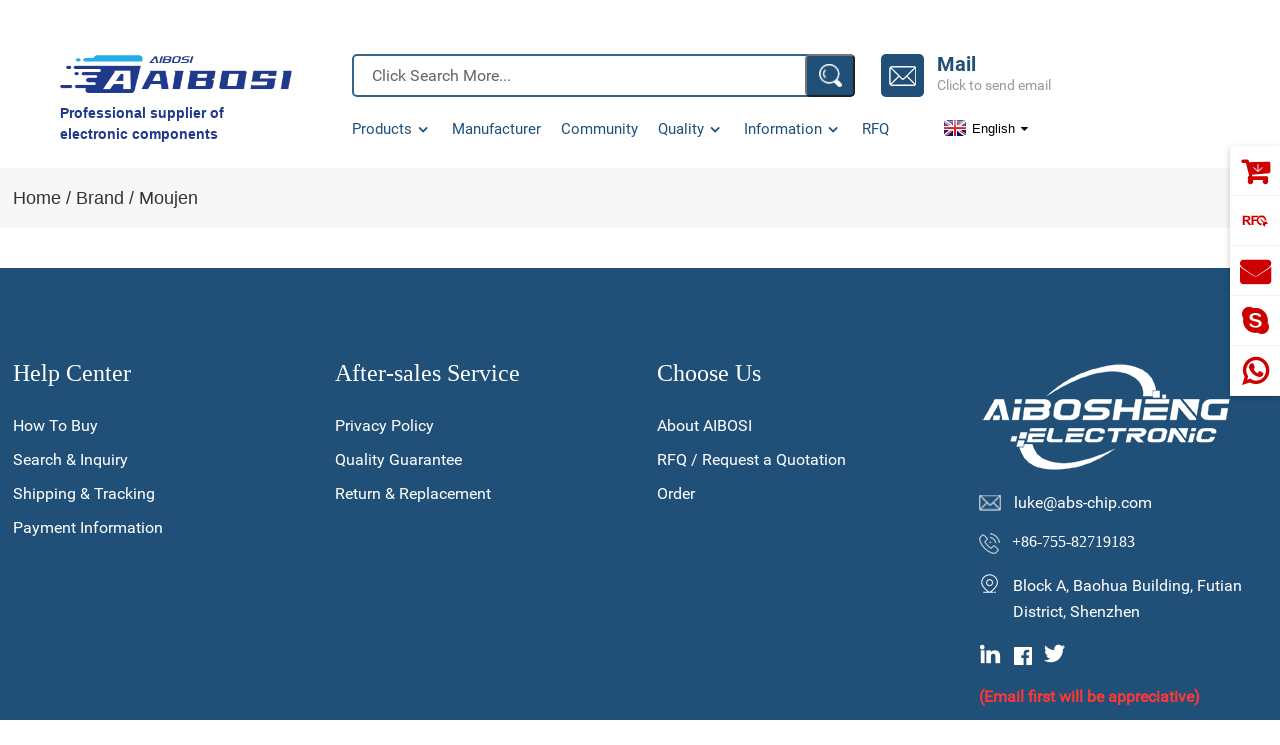

--- FILE ---
content_type: text/html; charset=utf-8
request_url: https://www.abs-chip.com/manufacturer/moujen
body_size: 7266
content:
<!DOCTYPE html>
<html>
<head>
    <meta http-equiv="Content-Type" content="text/html; charset=utf-8">
    <!-- Google tag (gtag.js) -->
<script async src="https://www.googletagmanager.com/gtag/js?id=G-9YSKLJL7FN"></script>
<script>
  window.dataLayer = window.dataLayer || [];
  function gtag(){dataLayer.push(arguments);}
  gtag('js', new Date());

  gtag('config', 'G-9YSKLJL7FN');
</script>
        <title>Moujen</title>
    <meta name="viewport" content="width=device-width, initial-scale=1, minimum-scale=1, maximum-scale=1">
    <base href="/"/>
    <link href="static/css/style.css" rel="stylesheet">
    <!-- <link href="https://www.gidipart.com/wp-content/themes/goodao/assets/style2.css" rel="stylesheet">-->
    <link href="/catalog/view/javascript/bootstrap/css/bootstrap.css" rel="stylesheet" media="screen" />
    <link href="/static/css/public.css" rel="stylesheet">
    <link href="/static/css/mobile.css" rel="stylesheet" media="screen and (max-width:950px)">
    <link href="/static/css/1212-layout.css" rel="stylesheet">
    <link href="/static/css/font-awesome.min.css" rel="stylesheet">
     <link href="/static/css/1220-layout.css" rel="stylesheet">
        
    <link rel="stylesheet" type="text/css" href="/static/style/style.css">
    <link rel="stylesheet" type="text/css" href="/static/style/public.css">
    <link rel="stylesheet" type="text/css" href="/catalog/view/theme/default/stylesheet/style.min.css">
    <script src="/static/style/js/jquery.min.js"></script>
                <link rel="shortcut icon" href="">
<link href="catalog/view/javascript/live_search/live_search.css" rel="stylesheet" type="text/css">
<script src="catalog/view/javascript/live_search/live_search.js"></script>
<script type="text/javascript"><!--
$(document).ready(function() {
var options = {"text_view_all_results":"View all results","text_empty":"There is no product that matches the search criteria.","module_live_search_show_image":"0","module_live_search_show_price":"0","module_live_search_show_description":"0","module_live_search_min_length":"1","module_live_search_show_add_button":"0"};
LiveSearchJs.init(options); 
});
//--></script>
</head>

<body>
<div class="container index_container" id="index_container">
    <!-- web_head start -->
    
     <header class="web_head index_web_head">
        <div class="head_layout  layout flex_row">
            <div class="top_left">

                <figure class="logo">
                    <a href="/"><img src="/static/style/img/aindex/img_19.png" alt="logo"></a>
                    <div class="head_text">
                    <p>
                        Professional supplier of electronic components
                    </p>
                    </div>
                </figure>
            </div>
            <div class="right_fh">
                <div class="right_fh_top flex_row">
                    <div class="top_middle">
                        <div class="head-search">
                              <form class="" action="/product/search">
                        <input class="search-ipt" name="search" placeholder="Click Search More...">
                                <button class="search-btn" type="submit"></button>
                            </form>
                        </div>
                    </div>
                    <div class="top_right flex_row">
                        <div class="top_mail flex_row">
                            <a href="mailto:luke@abs-chip.com"></a>
                            <article>
                                <h3>Mail</h3>
                                <p>Click to send email</p>
                            </article>
                        </div>
                    </div>
                </div>
                <div class="right_fh_btm">
                    <div class="head_flex">
                        <nav class="nav_wrap">
                          <ul class="head_nav"><li class="menu_left"><a>Products</a></li><li><a href="/manufacturers">Manufacturer</a></li><li><a href="/blogs">Community</a></li><li><a href="/quality">Quality</a><ul><li><a href="/quality#supply_chain_system">Supply Chain System</a></li><li><a href="/quality#traceability_mode">Traceability</a></li><li><a href="/quality#quality_testing">Quality Testing</a></li><li><a href="/quality#quality_guarantee">Quality Guarantee</a></li></ul></li><li><a>Information</a><ul><li><a href="/shipping-tracking">Shipping Tracking</a></li><li><a href="/about-aibosi">About AIBOSI</a></li><li><a href="/contact-us">Contact Us</a></li></ul></li><li><a href="/rfq">RFQ</a></li></ul>

                        </nav> <!--change-language-->
                        <div class="change-language ensemble">
                        <div class="change-language-title medium-title">
                            <div class="language-flag language-flag-en">
                                <a title="English" href="javascript:;"> <b
                                            class="country-flag"></b> <span>English</span> </a> </div>
                        </div>
                        <div class="change-language-cont sub-content"></div>
                    </div>
                    </div>

                </div>
            </div>
        </div>
    </header>
    
    
   
<!-- sys_sub_head -->
<section class="sys_sub_head pro_detail_nav">
 <div class="page_nav">
        <ul class="layout ">
                         <li class="nav_current"><a href="/">Home</a></li>
                        <li ><a href="/product/manufacturer">Brand</a></li>
                        <li ><a href="/manufacturer/moujen">Moujen</a></li>
                    </ul>
    </div>
    
</section>

<style>

.pro_detail_main .pro_table::-webkit-scrollbar {
    height: 6px;
    width: 8px;
}

.pro_detail_main .pro_table::-webkit-scrollbar-track {
    background: #F4F4F4;
    border-radius: 8px;
}

.pro_detail_main .pro_table::-webkit-scrollbar-thumb {
    background: #E02020;
    border-radius: 8px;
}

.pro_detail_main .pro_table {
    width: 100%;
    overflow-x: auto;
    margin-bottom: 30px;
}

.pro_detail_main .pro_table table {
    border: 1px solid #d4d4d4;
    border-collapse:collapse;border:none;
}

.pro_detail_main .pro_table tr {
}

.pro_detail_main .pro_table td {
    border: 1px solid #d6d6d6;
    text-align: center;
    padding: 5px 10px;
    font-size: 14px;
    font-weight: 100;
    line-height: 16px;
}

.pro_detail_main .pro_table td a {
    color: #E02020;
}

.pro_detail_main .pro_table td .pro_img {
    min-width: 100px;
}

.pro_detail_main .pro_table .flex_row {
    align-items: center;
}

.pro_detail_main .pro_table th {
    border: 1px solid #d6d6d6;
    padding: 5px 10px;
    text-align: center;
    font-size: 14px;
    font-weight: 100;
    line-height: 16px;
}

.pro_detail_main .pro_table tr th:not(:nth-of-type(n+ 4 )) {
}

.pro_detail_main .pro_table tr td:not(:nth-of-type(n+ 4 )) {
}

.pro_detail_main .pro_table .p_check {
}

.pro_detail_main .pro_table .p_num {
    width: 90px;
}

.pro_detail_main .pro_table .p_button {
    background-color: #ff6221;
    color: #fff;
    border-radius: 5px;
    margin: 5px 0;
    line-height: 30px;
}

.pro_detail_main .pro_table .p_min {
    padding: 0;
    line-height: 1;
}

.pro_detail_main .pro_table .p_mult {
    padding: 0;
    line-height: 1;
}

.pro_detail_main .pro_table img {
    width: auto;
}

.pro_detail_main .pro_list {
    justify-content: center;
    margin: 0 0 30px 0px;
}

.pro_detail_main .pro_list ul {
}

.pro_detail_main .pro_list li {
    width: 35px;
    line-height: 32px;
    background: #F2F2F2;
    text-align: center;
    font-size: 16px;
    cursor: pointer;
    margin-left: 0.5px;
}

.pro_detail_main .pro_list li a {
    display: block;
    transition: all .3s linear;
}

.pro_detail_main .pro_list li:hover,.pro_detail_main .pro_list li.active {
    background: #E02020;
}

.pro_detail_main .pro_list li.active a,.pro_detail_main .pro_list li:hover:after {
    color: #fff;
}

.pro_list .pro_left_button:after {
    content: "\f104";
    font-family: 'fontawesome';
    font-size: 18px;
    transition: all .3s linear;
}

.pro_list .pro_:after {
    content: "\f105";
    font-family: 'fontawesome';
    font-size: 18px;
    transition: all .3s linear;
}
</style>

<section class="web_main pro_detail_main">
    
</section>
<!--// page-layout end -->
<link rel="stylesheet" type="text/css" href="/static/style/style.css">
<link rel="stylesheet" type="text/css" href="/static/style/public.css">
<footer class="web_footer">
    <div class="foot_top layout flex_row wow fadeInLeftA" data-wow-delay="1s" data-wow-duration=".8s">
        <div class="ft_two"><h3>Help Center</h3><ul><li><a href="/how-to-buy">How To Buy</a></li><li><a href="/#index_container">Search &amp; Inquiry</a></li><li><a href="/shipping-tracking">Shipping &amp; Tracking</a></li><li><a href="/payment-information">Payment Information</a></li></ul></div><div class="ft_two" style="display: none;"><h3>Resources</h3><ul><li><a href="/category-all">Product Categories</a></li><li><a href="/manufacturers">Manufacturers</a></li><li><a href="/category-all">Newest Products</a></li><li><a href="/category-all">Product List</a></li></ul></div><div class="ft_two"><h3>After-sales Service</h3><ul><li><a href="/privacy-policy">Privacy Policy</a></li><li><a href="/quality#quality_guarantee">Quality Guarantee</a></li><li><a href="/rfq">Return &amp; Replacement</a></li></ul></div><div class="ft_two"><h3>Choose Us</h3><ul><li><a href="/about-aibosi">About AIBOSI</a></li><li><a href="rfq">RFQ / Request a Quotation</a></li><li><a href="/account/register">Order</a></li></ul></div><div class="ft_four"><div><img src="/static/style/img/aindex/foot_logo1.png"/></div><ul><li class="flex_row"><img src="/static/style/img/aindex/img_10.png" alt="email"/> <a href="mailto:luke@abs-chip.com">luke@abs-chip.com</a></li><li class="flex_row"><img src="/static/style/img/aindex/img_03.png" alt="phone"/><p>+86-755-82719183</p></li><li class="flex_row"><img src="/static/style/img/aindex/address.png" alt="address"/><p>Block A, Baohua Building, Futian District, Shenzhen</p></li></ul><ul class="footer_sns"><li class="flex_row"><a href="https://www.linkedin.com/feed/" target="_blank" rel="nofollow"><img src="/static/style/img/aindex/linkedin.png" alt="Linkedin"/></a></li><li class="flex_row"><a href="https://www.facebook.com/profile.php?id=100090675255459" target="_blank" rel="nofollow"><img src="/static/style/img/aindex/facebook.png" alt="Facebook"/></a></li><li class="flex_row"><a href="https://twitter.com/Passivedevice" target="_blank" rel="nofollow"><img src="/static/style/img/aindex/twitter.png" alt="Twitter"/></a></li></ul><li class="appre_text"><p>(Email first will be appreciative)</p></li></div>
    </div>
    <div class="foot_btm wow fadeInLeftA" data-wow-delay="1s" data-wow-duration=".8s">
    <div class="layout">
    <ul class="foot_payment_method ">
		<li><img src="/image/ueditor/php/upload/image/20230803/ Payment method (1).jpg" alt=" Payment method (1)"></li>
		<li><img src="/image/ueditor/php/upload/image/20230803/ Payment method (2).jpg" alt=" Payment method (2)"></li>
		<li><img src="/image/ueditor/php/upload/image/20230803/ Payment method (3).jpg" alt=" Payment method (3)"></li>
		<li><img src="/image/ueditor/php/upload/image/20230803/ Payment method (4).jpg" alt=" Payment method (4)"></li>
		<li><img src="/image/ueditor/php/upload/image/20230803/ Payment method (5).jpg" alt=" Payment method (5)"></li>
		<li><img src="/image/ueditor/php/upload/image/20230803/ Payment method (6).jpg" alt=" Payment method (6)"></li>
		<li><img src="/image/ueditor/php/upload/image/20230803/ Payment method (7).jpg" alt=" Payment method (7)"></li>
		<li><img src="/image/ueditor/php/upload/image/20230803/ Payment method (8).jpg" alt=" Payment method (8)"></li>
		<li><img src="/image/ueditor/php/upload/image/20230803/ Payment method (9).jpg" alt=" Payment method (9)"></li>
		<li><img src="/image/ueditor/php/upload/image/20230803/ Payment method (10).jpg" alt=" Payment method (10)"></li>
          </ul>
        <p>Copyright @ 2010-2023 AIBOSI Electronics (HK) Co., Ltd.</p><a class="sitemap_color" href="/sitemap.xml">Sitemap</a></p>
        </div>
    </div>
</footer>
<!--// web_footer end -->
</div>
<!--// container end -->


<aside class="aside-foot">

    <div class="foot_shop"><i></i></div>
    <div class="foot_cart"><i></i></div>
    <div class="foot_email"><a href="mailto:uke@abs-chip.com"><i></i></a></div>
    <div class="foot_skype"><a target="_blank" href="skype:luke@abs-chip.com?chat"><i></i></a></div>
    <div class="foot_whatsapp"><a target="_blank" href="https://api.whatsapp.com/send?phone=8619928749595"><i></i></a></div>
    <span class="gotop"></span>

</aside>

<div class="sidebar">
    <div class="boxs cart" id="global_right_cart">
        <div class="title"><i class="iconfont icon icona-ziyuan2"></i> RFQ List 
    (0 Items)
</div>
<div class="items">
        <button class="primary btn" onclick="location.href='checkout/checkout/rfq';">
        <span>Submit</span>
    </button>
</div>

    </div>
    <div class="boxs cart_box" id="global_right_buy">
        <div class="title"><i class="iconfont icon icona-ziyuan2"></i> Cart List 
    (0 Items)
</div>
<div class="items">
        <button class="primary btn" onclick="location.href='checkout/checkout';">
        <span>Submit</span>
    </button>
</div>
    <script type="text/javascript">
        $('#top_total_price').html('$0.00');
    </script>

    </div>
</div>


<div class="web-search">
<b id="btn-search-close" class="btn--search-close"></b>
</div>


<div class="stock_warp">
    <div class="stock stock_foot">
        <h2 class="title"> In Stock <span class=""></span></h2>
        <div class="cot">
            <div class="rfq">
                <p>Please send RFQ , we will respond immediately.</p>
                <form id="rfq_form">
                    <input name="name[]" type="hidden" value="700-078">
                    <input name="manufacturer[]" type="hidden" value="Digilent, Inc.">
                    <input name="sku[]" type="hidden" value="700-078">
                    <input name="model[]" type="hidden" value="">
                    <div class="input">
                        <input type="text" value="" pattern="/S" verify="true" name="company_name">
                        <label verify="true" class="">
                            <span></span> Company Name
                        </label>
                    </div>
                    <div class="input">
                        <input type="text" value="" pattern="/S" verify="true" name="contact_name">
                        <label verify="true" class="">
                            <span></span> Contact Name
                        </label>
                    </div>
                    <div class="input">
                        <input type="text" value="" pattern="/S" verify="true" name="email">
                        <label verify="true" class="">
                            <span></span> Business Email
                        </label>
                    </div>
                    <div class="input">
                        <input type="number" value="1" min="1" step="1" pattern="/S" verify="true" name="quantity[]"
                               id="buy_qty">
                        <label verify="true" class="">
                            <span></span> Quantity
                        </label>
                    </div>
                    <div class="btnBox">
                        <button class="warning btn" id="ucFreeParts_lbtnSubmit">
                            <span>Inquiry</span>
                        </button>
                    </div>
                </form>
                <div class="stock_close">
                    <div>
                    </div>
                </div>
            </div>
        </div>
    </div>
</div>


<script src="/static/style/js/common.js"></script>
<script src="/catalog/view/javascript/common.js" type="text/javascript"></script>
<script type="text/javascript">
   
    auto_uploadRfqFile();
</script>
<script>
    $('.service-item').click(function () {
        $('.inquiry-pop-bd').fadeIn('fast')
    })
    $('.aside-foot .foot_cart').click(function () {
        $('.sidebar').removeClass('cart_active');
        $('.sidebar').toggleClass("active");


        if ($(".sidebar ").hasClass("active") || $(".sidebar ").hasClass("cart_active")) {
            $(".aside-foot").addClass("right")
            setTimeout("setT()", 300)
        } else {
            $(".aside-foot").removeClass("right")
            $('.sidebar').removeClass("stop");
        }


    })
    $('.aside-foot .foot_shop').click(function () {
        $('.sidebar').removeClass('active');
        $('.sidebar').toggleClass("cart_active");

        if ($(".sidebar ").hasClass("active") || $(".sidebar ").hasClass("cart_active")) {
            $(".aside-foot").addClass("right")
            setTimeout("setT()", 300)

        } else {
            $(".aside-foot").removeClass("right")
            $('.sidebar').removeClass("stop");
        }
    })

    function setT() {
        $('.sidebar').addClass("stop");
    }


    $('.aside-foot .foot_cart').click(function (e) {
        e.stopPropagation();
    })


    $('.container-global').click(function () {
        $('.sidebar').removeClass("active");
        $('.sidebar').removeClass("cart_active");
        $('.aside-foot').removeClass('right');
        $('.sidebar').removeClass("stop");
    })
</script>


<script type="text/javascript">
    $('.stock_foot #ucFreeParts_lbtnSubmit').on('click', function () {
        var qty = $('#buy_qty').val();
        if ($("input[name='contact_name']").val() === "") {
            alert("Contact Name is required");
            return false;
        }
        if ($("input[name='email']").val() === "") {
            alert("Business Email is required");
            return false;
        }
        if ($("input[name='company_name']").val() === "") {
            alert("Company Name is required");
            return false;
        }
        if ($("input[name='part_number']").val() === "") {
            alert("Part Number is required");
            return false;
        }
        if (parseInt(qty) < 1) {
            alert("buy quantity error!");
            return false;
        }
        $.ajax({
            url: '/index.php?route=api/store/saverfq',
            type: 'post',
            dataType: 'json',
            data: $("#rfq_form").serialize(),
            success: function (json) {
                if (parseInt(json.code) == 200) {
                    alert('We have received your order request and will contact you later');
                } else {
                    alert(json.msg);
                }
            }
        });
    });
</script>
<ul class="prisna-wp-translate-seo" id="prisna-translator-seo">
            <li class="language-flag language-flag-en"><a title="English"
                                                              href="javascript:changeLanguage('en');"> <b
                        class="country-flag"></b>
                <span>English</span> </a></li>
            <li class="language-flag language-flag-fr"><a title="French"
                                                              href="javascript:changeLanguage('fr');"> <b
                        class="country-flag"></b>
                <span>French</span> </a></li>
            <li class="language-flag language-flag-de"><a title="German"
                                                              href="javascript:changeLanguage('de');"> <b
                        class="country-flag"></b>
                <span>German</span> </a></li>
            <li class="language-flag language-flag-pt"><a title="Portuguese"
                                                              href="javascript:changeLanguage('pt');"> <b
                        class="country-flag"></b>
                <span>Portuguese</span> </a></li>
            <li class="language-flag language-flag-es"><a title="Spanish"
                                                              href="javascript:changeLanguage('es');"> <b
                        class="country-flag"></b>
                <span>Spanish</span> </a></li>
            <li class="language-flag language-flag-ru"><a title="Russian"
                                                              href="javascript:changeLanguage('ru');"> <b
                        class="country-flag"></b>
                <span>Russian</span> </a></li>
            <li class="language-flag language-flag-ja"><a title="Japanese"
                                                              href="javascript:changeLanguage('ja');"> <b
                        class="country-flag"></b>
                <span>Japanese</span> </a></li>
            <li class="language-flag language-flag-ko"><a title="Korean"
                                                              href="javascript:changeLanguage('ko');"> <b
                        class="country-flag"></b>
                <span>Korean</span> </a></li>
            <li class="language-flag language-flag-ar"><a title="Arabic"
                                                              href="javascript:changeLanguage('ar');"> <b
                        class="country-flag"></b>
                <span>Arabic</span> </a></li>
            <li class="language-flag language-flag-ga"><a title="Irish"
                                                              href="javascript:changeLanguage('ga');"> <b
                        class="country-flag"></b>
                <span>Irish</span> </a></li>
            <li class="language-flag language-flag-el"><a title="Greek"
                                                              href="javascript:changeLanguage('el');"> <b
                        class="country-flag"></b>
                <span>Greek</span> </a></li>
            <li class="language-flag language-flag-tr"><a title="Turkish"
                                                              href="javascript:changeLanguage('tr');"> <b
                        class="country-flag"></b>
                <span>Turkish</span> </a></li>
            <li class="language-flag language-flag-it"><a title="Italian"
                                                              href="javascript:changeLanguage('it');"> <b
                        class="country-flag"></b>
                <span>Italian</span> </a></li>
            <li class="language-flag language-flag-da"><a title="Danish"
                                                              href="javascript:changeLanguage('da');"> <b
                        class="country-flag"></b>
                <span>Danish</span> </a></li>
            <li class="language-flag language-flag-ro"><a title="Romanian"
                                                              href="javascript:changeLanguage('ro');"> <b
                        class="country-flag"></b>
                <span>Romanian</span> </a></li>
            <li class="language-flag language-flag-id"><a title="Indonesian"
                                                              href="javascript:changeLanguage('id');"> <b
                        class="country-flag"></b>
                <span>Indonesian</span> </a></li>
            <li class="language-flag language-flag-cs"><a title="Czech"
                                                              href="javascript:changeLanguage('cs');"> <b
                        class="country-flag"></b>
                <span>Czech</span> </a></li>
            <li class="language-flag language-flag-af"><a title="Afrikaans"
                                                              href="javascript:changeLanguage('af');"> <b
                        class="country-flag"></b>
                <span>Afrikaans</span> </a></li>
            <li class="language-flag language-flag-sv"><a title="Swedish"
                                                              href="javascript:changeLanguage('sv');"> <b
                        class="country-flag"></b>
                <span>Swedish</span> </a></li>
            <li class="language-flag language-flag-pl"><a title="Polish"
                                                              href="javascript:changeLanguage('pl');"> <b
                        class="country-flag"></b>
                <span>Polish</span> </a></li>
            <li class="language-flag language-flag-eu"><a title="Basque"
                                                              href="javascript:changeLanguage('eu');"> <b
                        class="country-flag"></b>
                <span>Basque</span> </a></li>
            <li class="language-flag language-flag-ca"><a title="Catalan"
                                                              href="javascript:changeLanguage('ca');"> <b
                        class="country-flag"></b>
                <span>Catalan</span> </a></li>
            <li class="language-flag language-flag-eo"><a title="Esperanto"
                                                              href="javascript:changeLanguage('eo');"> <b
                        class="country-flag"></b>
                <span>Esperanto</span> </a></li>
            <li class="language-flag language-flag-hi"><a title="Hindi"
                                                              href="javascript:changeLanguage('hi');"> <b
                        class="country-flag"></b>
                <span>Hindi</span> </a></li>
            <li class="language-flag language-flag-lo"><a title="Lao"
                                                              href="javascript:changeLanguage('lo');"> <b
                        class="country-flag"></b>
                <span>Lao</span> </a></li>
            <li class="language-flag language-flag-sq"><a title="Albanian"
                                                              href="javascript:changeLanguage('sq');"> <b
                        class="country-flag"></b>
                <span>Albanian</span> </a></li>
            <li class="language-flag language-flag-am"><a title="Amharic"
                                                              href="javascript:changeLanguage('am');"> <b
                        class="country-flag"></b>
                <span>Amharic</span> </a></li>
            <li class="language-flag language-flag-hy"><a title="Armenian"
                                                              href="javascript:changeLanguage('hy');"> <b
                        class="country-flag"></b>
                <span>Armenian</span> </a></li>
            <li class="language-flag language-flag-az"><a title="Azerbaijani"
                                                              href="javascript:changeLanguage('az');"> <b
                        class="country-flag"></b>
                <span>Azerbaijani</span> </a></li>
            <li class="language-flag language-flag-be"><a title="Belarusian"
                                                              href="javascript:changeLanguage('be');"> <b
                        class="country-flag"></b>
                <span>Belarusian</span> </a></li>
            <li class="language-flag language-flag-bn"><a title="Bengali"
                                                              href="javascript:changeLanguage('bn');"> <b
                        class="country-flag"></b>
                <span>Bengali</span> </a></li>
            <li class="language-flag language-flag-bs"><a title="Bosnian"
                                                              href="javascript:changeLanguage('bs');"> <b
                        class="country-flag"></b>
                <span>Bosnian</span> </a></li>
            <li class="language-flag language-flag-bg"><a title="Bulgarian"
                                                              href="javascript:changeLanguage('bg');"> <b
                        class="country-flag"></b>
                <span>Bulgarian</span> </a></li>
            <li class="language-flag language-flag-ceb"><a title="Cebuano"
                                                              href="javascript:changeLanguage('ceb');"> <b
                        class="country-flag"></b>
                <span>Cebuano</span> </a></li>
            <li class="language-flag language-flag-ny"><a title="Chichewa"
                                                              href="javascript:changeLanguage('ny');"> <b
                        class="country-flag"></b>
                <span>Chichewa</span> </a></li>
            <li class="language-flag language-flag-co"><a title="Corsican"
                                                              href="javascript:changeLanguage('co');"> <b
                        class="country-flag"></b>
                <span>Corsican</span> </a></li>
            <li class="language-flag language-flag-hr"><a title="Croatian"
                                                              href="javascript:changeLanguage('hr');"> <b
                        class="country-flag"></b>
                <span>Croatian</span> </a></li>
            <li class="language-flag language-flag-nl"><a title="Dutch"
                                                              href="javascript:changeLanguage('nl');"> <b
                        class="country-flag"></b>
                <span>Dutch</span> </a></li>
            <li class="language-flag language-flag-et"><a title="Estonian"
                                                              href="javascript:changeLanguage('et');"> <b
                        class="country-flag"></b>
                <span>Estonian</span> </a></li>
            <li class="language-flag language-flag-tl"><a title="Filipino"
                                                              href="javascript:changeLanguage('tl');"> <b
                        class="country-flag"></b>
                <span>Filipino</span> </a></li>
            <li class="language-flag language-flag-fi"><a title="Finnish"
                                                              href="javascript:changeLanguage('fi');"> <b
                        class="country-flag"></b>
                <span>Finnish</span> </a></li>
            <li class="language-flag language-flag-fy"><a title="Frisian"
                                                              href="javascript:changeLanguage('fy');"> <b
                        class="country-flag"></b>
                <span>Frisian</span> </a></li>
            <li class="language-flag language-flag-gl"><a title="Galician"
                                                              href="javascript:changeLanguage('gl');"> <b
                        class="country-flag"></b>
                <span>Galician</span> </a></li>
            <li class="language-flag language-flag-ka"><a title="Georgian"
                                                              href="javascript:changeLanguage('ka');"> <b
                        class="country-flag"></b>
                <span>Georgian</span> </a></li>
            <li class="language-flag language-flag-gu"><a title="Gujarati"
                                                              href="javascript:changeLanguage('gu');"> <b
                        class="country-flag"></b>
                <span>Gujarati</span> </a></li>
            <li class="language-flag language-flag-ht"><a title="Haitian"
                                                              href="javascript:changeLanguage('ht');"> <b
                        class="country-flag"></b>
                <span>Haitian</span> </a></li>
            <li class="language-flag language-flag-ha"><a title="Hausa"
                                                              href="javascript:changeLanguage('ha');"> <b
                        class="country-flag"></b>
                <span>Hausa</span> </a></li>
            <li class="language-flag language-flag-haw"><a title="Hawaiian"
                                                              href="javascript:changeLanguage('haw');"> <b
                        class="country-flag"></b>
                <span>Hawaiian</span> </a></li>
            <li class="language-flag language-flag-iw"><a title="Hebrew"
                                                              href="javascript:changeLanguage('iw');"> <b
                        class="country-flag"></b>
                <span>Hebrew</span> </a></li>
            <li class="language-flag language-flag-hmn"><a title="Hmong"
                                                              href="javascript:changeLanguage('hmn');"> <b
                        class="country-flag"></b>
                <span>Hmong</span> </a></li>
            <li class="language-flag language-flag-hu"><a title="Hungarian"
                                                              href="javascript:changeLanguage('hu');"> <b
                        class="country-flag"></b>
                <span>Hungarian</span> </a></li>
            <li class="language-flag language-flag-is"><a title="Icelandic"
                                                              href="javascript:changeLanguage('is');"> <b
                        class="country-flag"></b>
                <span>Icelandic</span> </a></li>
            <li class="language-flag language-flag-ig"><a title="Igbo"
                                                              href="javascript:changeLanguage('ig');"> <b
                        class="country-flag"></b>
                <span>Igbo</span> </a></li>
            <li class="language-flag language-flag-jw"><a title="Javanese"
                                                              href="javascript:changeLanguage('jw');"> <b
                        class="country-flag"></b>
                <span>Javanese</span> </a></li>
            <li class="language-flag language-flag-kn"><a title="Kannada"
                                                              href="javascript:changeLanguage('kn');"> <b
                        class="country-flag"></b>
                <span>Kannada</span> </a></li>
            <li class="language-flag language-flag-kk"><a title="Kazakh"
                                                              href="javascript:changeLanguage('kk');"> <b
                        class="country-flag"></b>
                <span>Kazakh</span> </a></li>
            <li class="language-flag language-flag-km"><a title="Khmer"
                                                              href="javascript:changeLanguage('km');"> <b
                        class="country-flag"></b>
                <span>Khmer</span> </a></li>
            <li class="language-flag language-flag-ku"><a title="Kurdish"
                                                              href="javascript:changeLanguage('ku');"> <b
                        class="country-flag"></b>
                <span>Kurdish</span> </a></li>
            <li class="language-flag language-flag-ky"><a title="Kyrgyz"
                                                              href="javascript:changeLanguage('ky');"> <b
                        class="country-flag"></b>
                <span>Kyrgyz</span> </a></li>
            <li class="language-flag language-flag-la"><a title="Latin"
                                                              href="javascript:changeLanguage('la');"> <b
                        class="country-flag"></b>
                <span>Latin</span> </a></li>
            <li class="language-flag language-flag-lv"><a title="Latvian"
                                                              href="javascript:changeLanguage('lv');"> <b
                        class="country-flag"></b>
                <span>Latvian</span> </a></li>
            <li class="language-flag language-flag-lt"><a title="Lithuanian"
                                                              href="javascript:changeLanguage('lt');"> <b
                        class="country-flag"></b>
                <span>Lithuanian</span> </a></li>
            <li class="language-flag language-flag-lb"><a title="Luxembou.."
                                                              href="javascript:changeLanguage('lb');"> <b
                        class="country-flag"></b>
                <span>Luxembou..</span> </a></li>
            <li class="language-flag language-flag-mk"><a title="Macedonian"
                                                              href="javascript:changeLanguage('mk');"> <b
                        class="country-flag"></b>
                <span>Macedonian</span> </a></li>
            <li class="language-flag language-flag-mg"><a title="Malagasy"
                                                              href="javascript:changeLanguage('mg');"> <b
                        class="country-flag"></b>
                <span>Malagasy</span> </a></li>
            <li class="language-flag language-flag-ms"><a title="Malay"
                                                              href="javascript:changeLanguage('ms');"> <b
                        class="country-flag"></b>
                <span>Malay</span> </a></li>
            <li class="language-flag language-flag-ml"><a title="Malayalam"
                                                              href="javascript:changeLanguage('ml');"> <b
                        class="country-flag"></b>
                <span>Malayalam</span> </a></li>
            <li class="language-flag language-flag-mt"><a title="Maltese"
                                                              href="javascript:changeLanguage('mt');"> <b
                        class="country-flag"></b>
                <span>Maltese</span> </a></li>
            <li class="language-flag language-flag-mi"><a title="Maori"
                                                              href="javascript:changeLanguage('mi');"> <b
                        class="country-flag"></b>
                <span>Maori</span> </a></li>
            <li class="language-flag language-flag-mr"><a title="Marathi"
                                                              href="javascript:changeLanguage('mr');"> <b
                        class="country-flag"></b>
                <span>Marathi</span> </a></li>
            <li class="language-flag language-flag-mn"><a title="Mongolian"
                                                              href="javascript:changeLanguage('mn');"> <b
                        class="country-flag"></b>
                <span>Mongolian</span> </a></li>
            <li class="language-flag language-flag-my"><a title="Burmese"
                                                              href="javascript:changeLanguage('my');"> <b
                        class="country-flag"></b>
                <span>Burmese</span> </a></li>
            <li class="language-flag language-flag-ne"><a title="Nepali"
                                                              href="javascript:changeLanguage('ne');"> <b
                        class="country-flag"></b>
                <span>Nepali</span> </a></li>
            <li class="language-flag language-flag-no"><a title="Norwegian"
                                                              href="javascript:changeLanguage('no');"> <b
                        class="country-flag"></b>
                <span>Norwegian</span> </a></li>
            <li class="language-flag language-flag-ps"><a title="Pashto"
                                                              href="javascript:changeLanguage('ps');"> <b
                        class="country-flag"></b>
                <span>Pashto</span> </a></li>
            <li class="language-flag language-flag-fa"><a title="Persian"
                                                              href="javascript:changeLanguage('fa');"> <b
                        class="country-flag"></b>
                <span>Persian</span> </a></li>
            <li class="language-flag language-flag-pa"><a title="Punjabi"
                                                              href="javascript:changeLanguage('pa');"> <b
                        class="country-flag"></b>
                <span>Punjabi</span> </a></li>
            <li class="language-flag language-flag-sr"><a title="Serbian"
                                                              href="javascript:changeLanguage('sr');"> <b
                        class="country-flag"></b>
                <span>Serbian</span> </a></li>
            <li class="language-flag language-flag-st"><a title="Sesotho"
                                                              href="javascript:changeLanguage('st');"> <b
                        class="country-flag"></b>
                <span>Sesotho</span> </a></li>
            <li class="language-flag language-flag-si"><a title="Sinhala"
                                                              href="javascript:changeLanguage('si');"> <b
                        class="country-flag"></b>
                <span>Sinhala</span> </a></li>
            <li class="language-flag language-flag-sk"><a title="Slovak"
                                                              href="javascript:changeLanguage('sk');"> <b
                        class="country-flag"></b>
                <span>Slovak</span> </a></li>
            <li class="language-flag language-flag-sl"><a title="Slovenian"
                                                              href="javascript:changeLanguage('sl');"> <b
                        class="country-flag"></b>
                <span>Slovenian</span> </a></li>
            <li class="language-flag language-flag-so"><a title="Somali"
                                                              href="javascript:changeLanguage('so');"> <b
                        class="country-flag"></b>
                <span>Somali</span> </a></li>
            <li class="language-flag language-flag-sm"><a title="Samoan"
                                                              href="javascript:changeLanguage('sm');"> <b
                        class="country-flag"></b>
                <span>Samoan</span> </a></li>
            <li class="language-flag language-flag-gd"><a title="Scots Gaelic"
                                                              href="javascript:changeLanguage('gd');"> <b
                        class="country-flag"></b>
                <span>Scots Gaelic</span> </a></li>
            <li class="language-flag language-flag-sn"><a title="Shona"
                                                              href="javascript:changeLanguage('sn');"> <b
                        class="country-flag"></b>
                <span>Shona</span> </a></li>
            <li class="language-flag language-flag-sd"><a title="Sindhi"
                                                              href="javascript:changeLanguage('sd');"> <b
                        class="country-flag"></b>
                <span>Sindhi</span> </a></li>
            <li class="language-flag language-flag-su"><a title="Sundanese"
                                                              href="javascript:changeLanguage('su');"> <b
                        class="country-flag"></b>
                <span>Sundanese</span> </a></li>
            <li class="language-flag language-flag-sw"><a title="Swahili"
                                                              href="javascript:changeLanguage('sw');"> <b
                        class="country-flag"></b>
                <span>Swahili</span> </a></li>
            <li class="language-flag language-flag-tg"><a title="Tajik"
                                                              href="javascript:changeLanguage('tg');"> <b
                        class="country-flag"></b>
                <span>Tajik</span> </a></li>
            <li class="language-flag language-flag-ta"><a title="Tamil"
                                                              href="javascript:changeLanguage('ta');"> <b
                        class="country-flag"></b>
                <span>Tamil</span> </a></li>
            <li class="language-flag language-flag-te"><a title="Telugu"
                                                              href="javascript:changeLanguage('te');"> <b
                        class="country-flag"></b>
                <span>Telugu</span> </a></li>
            <li class="language-flag language-flag-th"><a title="Thai"
                                                              href="javascript:changeLanguage('th');"> <b
                        class="country-flag"></b>
                <span>Thai</span> </a></li>
            <li class="language-flag language-flag-uk"><a title="Ukrainian"
                                                              href="javascript:changeLanguage('uk');"> <b
                        class="country-flag"></b>
                <span>Ukrainian</span> </a></li>
            <li class="language-flag language-flag-ur"><a title="Urdu"
                                                              href="javascript:changeLanguage('ur');"> <b
                        class="country-flag"></b>
                <span>Urdu</span> </a></li>
            <li class="language-flag language-flag-uz"><a title="Uzbek"
                                                              href="javascript:changeLanguage('uz');"> <b
                        class="country-flag"></b>
                <span>Uzbek</span> </a></li>
            <li class="language-flag language-flag-vi"><a title="Vietnamese"
                                                              href="javascript:changeLanguage('vi');"> <b
                        class="country-flag"></b>
                <span>Vietnamese</span> </a></li>
            <li class="language-flag language-flag-cy"><a title="Welsh"
                                                              href="javascript:changeLanguage('cy');"> <b
                        class="country-flag"></b>
                <span>Welsh</span> </a></li>
            <li class="language-flag language-flag-xh"><a title="Xhosa"
                                                              href="javascript:changeLanguage('xh');"> <b
                        class="country-flag"></b>
                <span>Xhosa</span> </a></li>
            <li class="language-flag language-flag-yi"><a title="Yiddish"
                                                              href="javascript:changeLanguage('yi');"> <b
                        class="country-flag"></b>
                <span>Yiddish</span> </a></li>
            <li class="language-flag language-flag-yo"><a title="Yoruba"
                                                              href="javascript:changeLanguage('yo');"> <b
                        class="country-flag"></b>
                <span>Yoruba</span> </a></li>
            <li class="language-flag language-flag-zu"><a title="Zulu"
                                                              href="javascript:changeLanguage('zu');"> <b
                        class="country-flag"></b>
                <span>Zulu</span> </a></li>
            <li class="language-flag language-flag-rw"><a title="Kinyarwanda"
                                                              href="javascript:changeLanguage('rw');"> <b
                        class="country-flag"></b>
                <span>Kinyarwanda</span> </a></li>
            <li class="language-flag language-flag-tt"><a title="Tatar"
                                                              href="javascript:changeLanguage('tt');"> <b
                        class="country-flag"></b>
                <span>Tatar</span> </a></li>
            <li class="language-flag language-flag-or"><a title="Oriya"
                                                              href="javascript:changeLanguage('or');"> <b
                        class="country-flag"></b>
                <span>Oriya</span> </a></li>
            <li class="language-flag language-flag-tk"><a title="Turkmen"
                                                              href="javascript:changeLanguage('tk');"> <b
                        class="country-flag"></b>
                <span>Turkmen</span> </a></li>
            <li class="language-flag language-flag-ug"><a title="Uyghur"
                                                              href="javascript:changeLanguage('ug');"> <b
                        class="country-flag"></b>
                <span>Uyghur</span> </a></li>
    </ul>
</body>

</html>


--- FILE ---
content_type: text/html; charset=utf-8
request_url: https://www.abs-chip.com/common/menu/ajax
body_size: 157
content:
<ul style="height: auto;">
            <li>
            <a href="/product/category?path=2108">Electromechanica</a>
                                                                                    </li>
            <li>
            <a href="/product/category?path=2109">Main Products</a>
                                                                                    </li>
            <li>
            <a href="/product/category?path=2105">Passive</a>
                                                                                    </li>
            <li>
            <a href="/product/category?path=2106">Semiconductors</a>
                                                                                    </li>
        <li><a href="/category-all">View All ></a></li>
</ul>

--- FILE ---
content_type: text/css
request_url: https://www.abs-chip.com/static/css/style.css
body_size: 41490
content:

html { font-size: 625%; }
body { background: #FFF; font-size: 14px; }
body, html, h1, h2, h3, h4, h5, h6, p, ul, ol, li, dl, dt, dd, th, td, form, object, iframe, blockquote, pre, a, abbr, address, code, img, fieldset, form, label, figure { margin: 0; padding: 0; }
body, html, input, button, textarea { color: #212121; font-family:Roboto-Regular ,Arial; line-height: 1.5; }
body { background-color: #fff; }
article, aside, figcaption, figure, footer, header, main, nav, section { display: block; }
h1 { font-size: 20px; }
h2 { font-size: 18px; }
h3 { font-size: 16px; }
h4, h5 { font-size: 14px; }
img { width: 100%; max-width: 100%; border: none; vertical-align: middle; }
li { list-style: none; }
i, em { font-style: normal; }
a { color: #333; text-decoration: none; }
a:focus { outline: none; }
a:hover { color: #405fa3; text-decoration: none; }
input[type="text"]:focus { outline: nonjob_partnere; }
input[type="button"], input[type="reset"], input[type="submit"] { cursor: pointer; }
input[type="reset"]::-moz-focus-inner, input[type="button"]::-moz-focus-inner, input[type="submit"]::-moz-focus-inner, input[type="file"] > input[type="button"]::-moz-focus-inner {
    padding: 0;
    border: none;
}
hr { margin: 15px 0 15px 0; height: 1px; border: none; border-top: 1px dashed #c1c1c1; }
a:active, select, input, textarea { outline: 0!important; -webkit-tap-highlight-color: rgba(0, 0, 0, 0); -webkit-tap-highlight-color: transparent; }
* { -webkit-box-sizing: border-box; -moz-box-sizing: border-box; box-sizing: border-box; outline: 0; -ms-box-sizing: border-box; -o-box-sizing: border-box; }
/*-------------------------------
			font start
			----------------------------------*/
@font-face { font-weight: normal; font-style: normal; font-family: 'fontawesome'; src: url("fonts/Font-Awesome/fontawesome-webfont.eot"); src: url("fonts/Font-Awesome/fontawesome-webfont.eot#iefix") format("embedded-opentype"), url("fonts/Font-Awesome/fontawesome-webfont.woff2") format("woff2"), url("fonts/Font-Awesome/fontawesome-webfont.woff") format("woff"), url("fonts/Font-Awesome/fontawesome-webfont.ttf") format("truetype"); font-display: fallback; }
@font-face { font-family: "Roboto-Regular"; font-style: normal; src: url(fonts/Roboto/Roboto-Regular.ttf) format("TrueType"); font-display: fallback; }
@font-face { font-family: "Roboto-Bold"; font-style: normal; src: url(fonts/Roboto/Roboto-Bold.ttf) format("TrueType"); font-display: fallback; }
@font-face { font-family: "Roboto-med"; font-style: normal; src: url(fonts/Roboto/ROBOTO-MEDIUM.TTF) format("TrueType"); font-display: fallback; }
@font-face { font-family: "Roboto-light"; font-style: normal; src: url(fonts/Roboto/Roboto-Light.ttf) format("TrueType"); font-display: fallback; }

@font-face { font-family: "proxim"; font-style: normal; src: url(fonts/proximanova.ttf) format("TrueType"); font-display: fallback; }
@font-face { font-family: "proxim-bold"; font-style: normal; src: url(fonts/Proxima-Nova-Bold.otf) format("TrueType"); font-display: fallback; }
@font-face { font-family: "proxim-sem"; font-style: normal; src: url(fonts/ProximaNova-Semibold.otf) format("TrueType"); font-display: fallback; }



/*-------------------------------
			font end
			----------------------------------*/
/* clear floating */
.clearfix:after, .layout:after, .sys_row:after, .web_main:after, .page_main:after, .nav_wrap .head_nav:after, .items_list ul:after, .product_items:after, .promote_list:after, .cate_items ul:after, .web_head .logo:after, .product-intro:after, .detail-tabs:after, .foot_items:after, .news_cell:after, .sys_row:after, .banner_navigate_button:after, .foor_service:after { clear: both; display: block; visibility: hidden; height: 0; content: ""; }
.clearfix, .layout, .sys_row, .clearfix, .layout, .sys_row, .flex_row, .web_main, .page_main, .nav_wrap .head_nav, .items_list ul, .product_items, .promote_list, .cate_items ul, .web_head .logo, .product-intro, .detail-tabs, .foot_items, .sys_row, .banner_navigate_button, .foor_service { *zoom: 1;
}
.clear { clear: both; }
/* layout */
body { position: absolute; top: 0; left: 0; overflow-x: hidden; width: 100%; min-width: 1200px; }
.layout {position: relative;margin: 0 auto;width: 1520px;}
.z9999 { z-index: 9999!important; }
.hide { display: none; }
/*gotop*/
.gotop { position: fixed; right: 50px; bottom: 50px; z-index: 99999; visibility: hidden; -webkit-box-sizing: content-box; box-sizing: content-box; width: 50px; height: 50px; background-color: #405fa3; background-clip: content-box; box-shadow: 0 0 8px rgba(0,0,0,.2); color: #ffffff; text-align: center; text-align: center; font-size: 18px; line-height: 50px; opacity: 0; cursor: pointer; -webkit-transition: all .3s ease; -o-transition: all .3s ease; transition: all .3s ease; -webkit-transform: translateY(100%); -moz-transform: translateY(100%); -o-transform: translateY(100%); transform: translateY(100%); -ms-transform: translateY(100%); }
.gotop:hover, .gotop.active:hover { background-color: #405fa3; color: #fff; }
.gotop.active { visibility: visible; opacity: 1; -webkit-transform: none; -moz-transform: none; -o-transform: none; transform: none; -ms-transform: none; }
.gotop:before, .gotop em { -webkit-transition: all .3s ease; -o-transition: all .3s ease; transition: all .3s ease; }
.gotop em { position: absolute; top: 0; left: 0; width: 100%; color: #fff; font-size: 12px; opacity: 0; -webkit-transform: translateY(10px); -o-transform: translateY(10px); transform: translateY(10px); filter: alpha(opacity=0); -ms-transform: translateY(10px); }
.gotop:before { display: block; content: '\f176'; font-family: 'fontawesome'; }
.gotop:hover em { opacity: 1; -webkit-transform: none; -o-transform: none; transform: none; filter: alpha(opacity=100); -ms-transform: none; }
.gotop:hover:before { opacity: 0; -webkit-transform: translateY(-15px) scale(.5); -o-transform: translateY(-15px) scale(.5); transform: translateY(-15px) scale(.5); -ms-transform: translateY(-15px) scale(.5); filter: alpha(opacity=0); }
/* transition */
.head_nav li a, .nav_wrap .head_nav li li a, .nav_wrap .head_nav li ul, .nav_wrap .head_nav li li>a:before, .head_nav b:after, .product_item figure, .gotop, .product-item .item-img img, .product_item .item_img img, .product_item .item_img a, .product_item, .product_item .item_img a:before, .product_item .item_img a:after, .product_item .item_img:after, .product-btn-wrap a, .web_head, .change-language .change-language-title a:after, .newsletter .button, .mobile-head-item .middle-show-content-wrap, .product_item figure figcaption, .foot_item a, .pages a, .head_sns li img, .side_product_item .add-friend, .side_product_item .add-friend:after, .side-product-items .btn-prev, .side-product-items .btn-next, .blog-item:after { -webkit-transition: all .3s ease; -moz-transition: all .3s ease; -o-transition: all .3s ease; transition: all .3s ease; -ms-transition: all .3s ease; }
.head_nav>li>a:before, .head_nav>li>a:after, .icon-cate, .foot_txt_list li a:before, .web_footer .button:before { -webkit-transition: all .3s ease-in-out; -moz-transition: all .3s ease-in-out; -o-transition: all .3s ease-in-out; transition: all .3s ease-in-out; -ms-transition: all .3s ease-in-out; }
a, .nav_wrap .nav_btn_close, .index_main .product_item figure, .foot_item.foot_nav .fot_tit:before, .foot_item.foot_nav .fot_tit:after, .goods-may-like .navigate_button_next:before, .goods-may-like .navigate_button_prev:before{ -webkit-transition: all .35s ease-in-out; -o-transition: all .35s ease-in-out; transition: all .35s ease-in-out; }
/*hover*/

/* grid */
.sys-layer { margin: 0 auto; }
.sys-row { margin: 0 -8px; }
.sys-col { float: left; }
.sys-col-inner { margin: 0 8px; }
.sys-col-md { float: left; }
.sys-col-md-12 { width: 100%; }
.sys-col-md-11 { width: 91.66666667%; }
.sys-col-md-10 { width: 83.33333333%; }
.sys-col-md-9 { width: 75%; }
.sys-col-md-8 { width: 66.66666667%; }
.sys-col-md-7 { width: 58.33333333%; }
.sys-col-md-6 { width: 50%; }
.sys-col-md-5 { width: 41.66666667%; }
.sys-col-md-4 { width: 33.33333333%; }
.sys-col-md-3 { width: 25%; }
.sys-col-md-2 { width: 16.66666667%; }
.sys-col-md-1 { width: 8.33333333%; }
.sys_row { margin-right: -15px; margin-left: -15px; }
.sys_col { float: left; padding-right: 15px; padding-left: 15px; }
/* float */
.sys_fl { float: left!important; }
.sys_fr { float: right!important; }
/* flex */
.flex_row, .items_list>ul { display: -webkit-box; display: -webkit-flex; display: flex; -webkit-box-orient: horizontal; -webkit-box-direction: normal; -webkit-flex-direction: row; flex-direction: row; -webkit-flex-wrap: wrap; -moz-flex-wrap: wrap; -ms-flex-wrap: wrap; -o-flex-wrap: wrap; flex-wrap: wrap; }
.flex_row_nowrap { -webkit-flex-wrap: nowrap; -moz-flex-wrap: nowrap; -ms-flex-wrap: nowrap; -o-flex-wrap: nowrap; flex-wrap: nowrap; }
/* button */
.sys_btn { position: relative; display: inline-block; overflow: hidden; padding: .2em 2em .2em 1em; min-width: 150px; border: 2px solid #405fa3; background-color: #f9f9f9; color: #333!important; vertical-align: middle; text-align: left; text-transform: uppercase; text-overflow: ellipsis; white-space: nowrap; letter-spacing: -.1em; font-size: 22px; line-height: 2; cursor: pointer; transition: all .3s ease-in-out; -webkit-transform: scale(1); -o-transform: scale(1); transform: scale(1); user-select: none; -ms-transform: scale(1); }
.sys_btn:hover { background-color: #405fa3; color: #fff!important; }
.sys_btn:after { position: absolute; top: 50%; right: 1.5em; margin-top: -.6em; content: '\f04b'; font-size: 12px; font-family: 'fontawesome'; line-height: 1.2em; }


/* placeholder */
input::-webkit-input-placeholder {
    color: rgba(0,0,0,.71);
}
input:-moz-placeholder {
    color: rgba(0,0,0,.71);
}
input::-moz-placeholder {
    color: rgba(0,0,0,.71);
}
input:-ms-input-placeholder {
    color: rgba(0,0,0,.71);
}
/* box-sizing */
.nav_wrap, .product_item .item_img { -webkit-box-sizing: content-box; -moz-box-sizing: content-box; box-sizing: content-box; -ms-box-sizing: content-box; -o-box-sizing: content-box; }
/* font-family */
.search-btn, .side-cate li .icon-cate:before, .product-btn-wrap a:before, .mobile-head-item .title:before, .head_nav > li:after, .head_nav li b:after, .download-item .item-button:before, .faq-item .faq-title:before { display: inline-block; text-decoration: inherit; text-transform: none; font-weight: normal; font-style: normal; font-variant: normal; font-family: "fontawesome"; speak: none; }
.fa:before, .btn_more:after, .sys_btn:after, .head-search .search-btn:before, .swiper-button-next:before, .swiper-button-prev:before, .side-product-items .btn-prev:before, .side-product-items .btn-next:before, .product-btn-wrap .email:before, .product-btn-wrap .pdf:before { font-family: 'fontawesome'; }
/*flex_row*/
.flex_row { display: -webkit-box; display: -webkit-flex; display: flex; -webkit-box-orient: horizontal; -webkit-box-direction: normal; -webkit-flex-direction: row; flex-direction: row; -webkit-flex-wrap: wrap; -moz-flex-wrap: wrap; -ms-flex-wrap: wrap; -o-flex-wrap: wrap; flex-wrap: wrap; justify-content: space-between; -webkit-justify-content: space-between; }
/*==============web_head=================*/
.web_head { position: relative; z-index: 99; width: 100%; background: #405fa3; }
.web_head.index_web_head {/* position: fixed; */left: 0;top: 0;/* padding-top: 20px; */background: #fff;}
.head_layout {position: relative;display: flex;-webkti-display: flex;justify-content: space-between;-webkit-justify-content: space-between;align-items: center;}
.head_layout.layout:after { display: none; }
.web_head .change-language { position: relative; display: inline-block; vertical-align: middle; text-align: left; }
.web_head .change-language .change-language-cont { border-radius: 3px; box-shadow: 1px 1px 3px rgba(0,0,0,.2); }
.web_head .logo {
    padding: 27px  0 20px;
}
.web_head.index_web_head .logo {}
.web_head .logo img {max-height: 50px;}
.web_head.index_web_head .logo img {}
.head_flex{display: flex;align-items: center;}
.web_head .btn--search {width: 20px;height: 20px;cursor: pointer;margin-right: 25px;}
.web_head .btn--search:after { display: inline-block; width: 100%; height: 100%; background-image: url(img/index_3.png); background-position: 0 0; background-repeat: no-repeat; content: ''; vertical-align: top; -webkit-transition: all .3s ease; -o-transition: all .3s ease; transition: all .3s ease; }
/*nav*/
.web_head .nav_wrap { position: relative; margin-right: 30px; }
.web_head .nav_wrap .head_nav { position: relative; }
/*.head_nav > li {position: relative;display: inline-block;padding: 0px 28px;}*/
/*.head_nav > li.has-child a { padding-right: 20px; }*/
/*.head_nav>li>a {position: relative;display: inline-block;color: #000000;text-transform: capitalize;font-weight: normal;font-size: 18px;line-height: 45px;font-family: 'Roboto-med';}*/
/*.head_nav li a b { position: absolute; top: 50%; right: 0; display: inline-block; overflow: hidden; -webkit-box-sizing: content-box; box-sizing: content-box; width: 19px; height: 19px; text-align: center; line-height: 19px; -webkit-transition: all .3s; -o-transition: all .3s; transition: all .3s; -webkit-transform: translateY(-50%); transform: translateY(-50%); }*/
/*.head_nav li a b:before { content: '\f107'; font-family: 'fontawesome'; }*/
/*.head_nav li ul {position: absolute;top: calc(100% + 5px);left: 0;display: block;padding: 10px;width: 250px;border-radius: 0 0 7px 7px;background-color: #fff;opacity: 0;-webkit-transition: all ease-in-out .35s;transition: all ease-in-out .35s;-webkit-transform: scaleY(0);transform: scaleY(0);-webkit-transform-origin: top;transform-origin: top;}*/
/*.head_nav>li ul li { position: relative; padding: 3px; border-bottom: 1px solid #fff; font-size: 14px; line-height: 2; }*/
/*.head_nav>li ul li a {position: relative;display: block;color: #000000;border-bottom: 1px solid #cccccc6e;}*/
/*.head_nav>li ul li a:hover{color: #405fa3; font-weight: bold;}*/
/*.head_nav>li ul li a b {top: 12px;right: 16px;}*/
/*.head_nav>li ul li a b:before { content: '\f105'; }*/
/*.head_nav li ul ul { top: 0; left: 240px; margin-left: 2px; border-radius: 7px; }*/
/*.head_nav li.menu_show>ul { display: block; opacity: 1; -webkit-transform: scaleY(1); transform: scaleY(1); }*/
/*.head_nav > li:hover > a { position: relative; z-index: 1; color: #405fa3; }*/
/*.head_nav > li > a:hover b { -webkit-transform: rotateX(180deg); -o-transform: translateY(-50%) rotate(180deg); transform: translateY(-50%) rotate(180deg); -ms-transform: translateY(-50%)rotate(180deg); }*/
.web_head.fixed-nav{position: fixed;}
.head_nav .sub-menu{max-height: 423px;}
/*.fixed-nav-active {   opacity: 0;  -webkit-transform: translateY(-100%); -o-transform: translateY(-100%); transform: translateY(-100%); -ms-transform: translateY(-100%);-webkit-transition: all 0.6s ease; -o-transition: all 0.6s ease; transition: all 0.6s ease;
}
.fixed-nav-active.fixed-nav-appear{opacity: 1; position: fixed; top: 0; left: 0; z-index: 9; width: 100%;  background-color: rgba(255,255,255,.95); box-shadow: 0 0 15px rgba(0,0,0,.15);  -webkit-transform: none; -o-transform: none; transform: none; -ms-transform: none; }
.fixed-nav-active .head_layout{height: 80px;}
.fixed-nav-active .head_layout .logo img{ max-height:70px;    width: auto;}*/
/* web_footer */
.web_footer {position: relative;background: url(img/index_8.png);background-size: cover;background-attachment: fixed;}
.web_footer, .web_footer a {display: block;color: #fff;}
.foor_service {position: relative;/* padding: 175px 0 55px 0; */padding: 90px 0 99px;}
.foor_service .foot_item .fot_tit {position: relative;margin-bottom: 28px;text-transform: capitalize;font-size: 18px;line-height: 1;font-family: 'Roboto-med';font-weight: 100;text-transform: uppercase;margin-top: 21px;}
.foor_service .foot_item .fot_tit .contact_us:hover{background: #405fa3;color: #fff;border: 1px solid #405fa3;}
.foor_service .foot_item .fot_tit .contact_us{
    padding: 10px;
    border: 1px solid #fff;
    text-align: center;
}
.foor_service .foot_item .follow_us{
    font-size: 16px;
    display: inline-block;
    margin-top: 30px;
}
.foot_item { position: relative; float: left; display: block; }
.foot_item.foot_company_item { width: 25%; }
.foot_item.foot_contact_item { margin-left: 7.86%; width: 27.5%; }
.foot_item.foot_inquiry_item { float: right; width: 34.65%; }
.foot_logo {/* position: absolute; *//* top: 15px; *//* left: 0; *//* -webkit-transform: translateY(-100%); *//* transform: translateY(-100%); */}
.foot_logo img { width: auto; max-width: 100%; }
.foot_item.foot_nav li { position: relative; margin-bottom: 11px; width: 100%; text-transform: uppercase; }
.foot_item.foot_contact_item ul.foot_contact li { position: relative; margin-bottom: 20px; padding-left: 25px; }
.foot_item.foot_contact_item ul.foot_contact li:last-child { margin-bottom: 0; }
.foot_item.foot_contact_item ul.foot_contact li:before { position: absolute; top: 0; left: 0; content: ""; font-size: 16px; font-family: fontawesome; }
.foot_item.foot_contact_item ul li.foot_address:before { content: "\f041"; }
.foot_item.foot_contact_item ul li.foot_phone:before { content: "\f095"; }
.foot_item.foot_contact_item ul li.foot_email:before { content: "\f003"; }
.foot_item.foot_company_item .inquiry_btn { display: table; margin-top: 45px; padding: 0 30px; border: 2px solid #405fa3; border-radius: 50px; background: #405fa3; color: #fff; text-transform: uppercase; font-size: 18px; line-height: 45px; }
.foot_item.foot_company_item .inquiry_btn:hover { background: 0 0; }
.inquriy_info { font-size: 16px; line-height: 20px; }
.foot_item.foot_inquiry_item .inquiry_btn { display: table; margin-top: 30px; padding: 0 15px; border-radius: 5px; background: #fff; color: #405fa3; letter-spacing: .38px; font-size: 16px; font-family: Roboto-Bold; line-height: 45px; border: 2px solid transparent; }
.foot_item.foot_inquiry_item .inquiry_btn:hover { border: 2px solid #fff; background: transparent; color: #fff; }
.foot_item.foot_inquiry_item .inquiry_btn:before { margin-right: 15px; content: "\f003"; font-family: fontawesome; }
.web_footer .foot_bottom { position: relative; padding: 50px; border-top: 1px solid #fff; }
.foot_nav { position: relative; text-align: center; }
.foot_nav li { position: relative; display: inline-block; padding: 0 43px; border-right: 1px solid #fff; }
.foot_nav li:last-child { border-right: none; }
.foot_nav li a { text-transform: uppercase; font-weight: 400; font-size: 18px; font-family: Roboto-Bold; line-height: 23px; }
.foot_sns {position: relative;margin-top: 10px;}
.foot_sns li { display: inline-block; margin: 0 5px; }
.foot_sns li a {}
.foot_sns li img {width: auto;max-height: 13px;filter: brightness(.3);transition: all .3s linear;}
.foot_sns.quality_control li img{filter: none; max-height: 32px;}
.foot_sns li:hover img {/* -webkit-transform: rotate(-15deg); *//* transform: rotate(-15deg); */}
.copyright {position: relative;display: block;/* margin-top: 60px; *//* text-transform: capitalize; */}
.tel_link { pointer-events: none; }
@media screen and (max-width: 768px) {
    .tel_link { pointer-events: auto; }
}
/*--------------------------------------------------------
														page: index
																	------------------------------------------------------*/
.web_main { position: relative; z-index: 2; overflow: hidden; }
/* swiper */
.swiper-container-fade { display: -webkit-box; display: -webkit-flex; display: flex; -webkit-box-orient: horizontal; -webkit-box-direction: normal; -webkit-flex-direction: row; flex-direction: row; }
.swiper-container-fade .swiper-slide { height: auto; }
/*slider_banner*/
.slider_banner .swiper-wrapper { }
.slider_banner .swiper-slide img { width: 100%; min-height: 150px; }
.slider_banner .swiper-slide img+img { position: absolute; top: 0; left: 0; }
.slider_banner .swiper-slide img {width: 100%;transition: 3s linear;/* transform: scale(1.08); */}
.slider_banner .swiper-slide.swiper-slide-active img { /*transform: scale(1);*/ }
.slider_banner .slider_swiper_control { position: absolute; top: 50%; left: 0; z-index: 2; width: 100%; height: 54px; -webkit-transform: translateY(-50%); transform: translateY(-50%); }
.slider_banner .slider_swiper_control div{opacity: 0;}
.slider_banner:hover .slider_swiper_control  div{opacity: 1;}
.slider_banner .swiper-button-white { position: static; position: relative; right: auto; left: auto; display: inline-block; overflow: hidden; margin: auto; width: 60px; height: 90px; border-radius: 0; background-color: #405fa3; background-position: center; background-repeat: no-repeat; vertical-align: middle; text-indent: -9999px; opacity: 1; filter: alpha(opacity=100); }
.slider_banner .swiper-pagination { bottom: 50px !important; opacity: .5; }
.slider_banner:hover .swiper-pagination { opacity: 1; }
.slider_banner .swiper-pagination span { vertical-align: middle; }
.slider_banner .swiper-pagination i { display: inline-block; margin: 0 8px; width: 6px; height: 6px; background-color: #fff; vertical-align: middle; }
.slider_banner .swiper-pagination-bullet:before { display: none; }
.slider_banner .swiper-pagination-bullet { display: inline-block; box-sizing: border-box; margin-right: 13px; width: 13px; height: 13px; background: #fff; color: #fff; text-align: center; border-radius: 50%; }
.slider_banner .swiper-pagination-bullet.swiper-pagination-bullet-active { background: #405fa3; border: 1px solid #fff; }
.banner_button_prev, .banner_button_next { position: absolute; top: 0; display: block; width: 54px; height: 54px; border-radius: 50%; background: rgba(255,255,255,.5); vertical-align: middle; text-align: center; cursor: pointer; -webkit-transition: all ease-in-out .35s; transition: all ease-in-out .35s; }
.banner_button_prev { left: 76px; }
.banner_button_next { right: 76px; }
.banner_button_prev:before, .banner_button_next:before { position: absolute; top: 0; left: 0; width: 54px; height: 54px; background: url(img/web_icon.png) no-repeat; content: ""; -webkit-transition: all ease-in-out .35s; transition: all ease-in-out .35s; }
.banner_button_next:before { background-position: -54px -60px; }
.banner_button_prev:before { background-position: 0 -60px; }
.banner_button_next:hover, .banner_button_prev:hover { background-color: #405fa3; }
.banner_button_next:hover:before { background-position: -54px -114px; }
.banner_button_prev:hover:before { background-position: 0 -114px; }
/*=======idnex public=============*/
.index_hd { position: relative; display: table; margin: auto; }
.hd_title { position: relative; display: block; color: #405fa3; text-transform: uppercase; font-weight: 400; font-size: 53px; font-family: Roboto-Bold; line-height: 1; }
.sub_tit { margin-top: -2px; margin-bottom: 22px; color: #3d3d3d; text-transform: uppercase; font-size: 18px; font-family: Roboto-Regular; line-height: 1; }


.slider_banner video{position: absolute;left: 15.8%;top: 26%;width: 24.6%;display: block;object-fit: cover;height: 48%;}
.flex_row:after{display: none;}

/*  */

.head_top{background: #405fa3;padding: 0 40px;align-items: center;line-height: 32px;}
.head_top>a{color: #fff;font-family: Roboto-med;padding-left: 22px;position: relative;}
.head_top>a:after{content:"";width: 15px;height: 10px;background: url(img/index_1.png) no-repeat;position: absolute;left: 0;top: 10px;}
/*.head_top div.flex_row {margin-right: 6px;}*/
.head_top .head_sns{ }
.head_top .head_sns li{margin: 0 8px;}
.head_top .head_sns img{height: 15px;width: auto;}
.head_top .head_sns a{ }
.head_flex>a{font-size: 16px;color: #fff;font-family: 'Roboto-med';line-height: 37px;padding: 0 18px;background: #405fa3;cursor: pointer;transition: all .3s linear;}
.head_flex>a:hover{background:#000}
.index_main{ }

.index_about{text-align: left;padding: 66px 0 112px;}
.index_about .layout{max-width: 1340px;}
.index_about h1{font-size: 30px;color: #272727;font-family: 'Roboto-med';text-align: center;font-weight: 100;margin-bottom: 18px;}
.index_about .about_wrap{ }
.index_about .about_wrap p{font-size: 18px;color: #272727;font-family: 'Roboto-light';line-height: 1.9;padding-bottom: 15px;}
.index_about .flex_row{margin-top: 27px;}
.index_about a{line-height: 40px;/* padding: 0 41px; *//* background: #405fa3; */color: #fff;font-size: 16px;font-family: 'Roboto-med';text-transform: uppercase;margin: 0 10px;width: 175px;text-align: center;cursor: pointer;transition: all .3s linear;border: 1px solid #405fa3;position: relative;overflow: hidden;}
/*.index_about a:after{content:" ";position: absolute;width: 100%;height: 100%;background: #405fa3;!* border-radius: 50%; *!transition: all .3s linear;left: 0;top: 0;z-index: -1;}*/
.index_about a:hover:after{/* width: 0; *//* transform: translate(-50%, -50%); */top: 100%;}
.index_about a:hover{color:#405fa3 }

.index_our{padding: 0 37px;}
.index_our>h2{font-size: 30px;color: #272727;font-family: 'Roboto-med';text-align: center;font-weight: 100;margin-bottom: 34px;/* letter-spacing: 1px; */}
.index_our .flex_row{ }
.index_our figure{width: calc((100% - 44px) / 3);position: relative;margin-bottom: 23px;cursor: pointer;}
.index_our figure img{transition: all .4s linear;}
.index_our figure div{overflow:hidden }
.index_our figcaption{position: absolute;left: 0;width: 100%;color: #fff;z-index: 1;top: 59%;text-align: center;padding: 0 40px;transform: translateY(-50%);}
.index_our figcaption:hover h2{opacity: 1;}
.index_our figcaption:hover p{opacity:1;}
.index_our figcaption h2{font-size: 30px;color: #fff;font-family: 'Roboto-med';font-weight: 100;text-transform: uppercase;/* position: absolute; */left: 50%;top: 50%;/* transform: translate(-50%, -50%); */transition: all .8s ease;padding-bottom: 10px;line-height: 30px;}
.index_our figcaption p{font-size: 16px;font-family: 'Roboto-light';margin-bottom: 30px;text-transform: capitalize;min-height: 80px;opacity: 1;margin-top: 10px;transition: all .8s ease;display: flex;align-items: center;margin: 0;}
.index_our figcaption a{line-height: 40px;padding: 0 25px;background: transparent;color: #fafafb;font-size: 16px;font-family: 'Roboto-med';text-transform: uppercase;display: block;width: max-content;margin: 0 auto;border: 1px solid #fafafb;}
.index_our figure:hover figcaption a{background: #405fa3;color: #fff;border: 1px solid #405fa3;}
.index_our figure:hover img{transform: scale(1.2);}

.index_what{padding: 87px 0 128px;}
.index_what .what_wrap{max-width: 1300px;}
.index_what .what_wrap .swiper-pagination{
    position: absolute;
    right: 5%;
    bottom: 5%;
    width: auto;
}
.index_what .what_wrap .swiper-pagination .swiper-pagination-bullet{display:inline-block;height: 10px;}
.index_what .what_wrap .swiper-pagination .swiper-pagination-bullet:before{
    height: 10px;
    width: 10px;
    background: #ccc;
    border-radius: 50%;
}
.index_what .what_wrap .swiper-pagination .swiper-pagination-bullet-active:before{background: #405fa3;}
.index_what .what_wrap .swiper-pagination .swiper-pagination-bullet.swiper-pagination-bullet-active{}
.index_what h2{font-size: 30px;font-family: 'Roboto-med';color: #272727;text-align: center;font-weight: 100;text-transform: uppercase;margin-bottom: 48px;}
.index_what p{font-size: 30px;color: #272727;line-height: 1.6;margin-bottom: 36px;}
.index_what p:before{content:" ";width: 26px;height: 22px;background: url(img/index_23.png) no-repeat;top: 5px;left: 24px;position: absolute;}
.index_what p:after{content:" ";width: 26px;height: 22px;background: url(img/index_24.png) no-repeat;display: inline-block;position: relative;bottom: 5px;left: 30px;}
.index_what h3{font-size: 30px;color: #898989;font-weight: 100;line-height: 40px;}
.index_what span{display: block;}
.index_what .swiper-slide{padding: 0 46px 0 74px;}
.index_what .what_control{ }
.shuju .what_control div,
.index_what .what_control div{width: 19px;height: 37px;position: absolute;top: 50%;transform: translateY(-50%);opacity: .3;transition: all .3s linear;cursor: pointer;}
.shuju .what_prev,
.index_what .what_prev{ background-image: url(img/index_26.png);left: -112px;}
.shuju .what_next,
.index_what .what_next{background-image: url(img/index_25.png);right: -112px;}
.shuju .what_control div:hover,
.index_what .what_control div:hover{opacity:1}
.shuju .what_prev{left:100px;filter: invert(1);}
.shuju .what_next{right:100px;filter: invert(1);}
/*
.index_contact{width: calc(100% - 40px);margin: 0 auto;background-attachment: fixed;background-image: url(img/index_12.png);padding: 95px 0 124px;}
.index_contact h2{font-size: 30px;color: #fff;font-family: 'Roboto-med';text-align: center;font-weight: 100;border-bottom: 1px solid #7E7C7C;margin-bottom: 6px;padding-bottom: 30px;}
.index_contact p{font-size: 16px;color: #fff;margin-bottom: 24px;}
.index_contact form{ }
.index_contact form input{border-radius: 6px;width: calc((100% - 40px) / 3);border: 1px solid #DCDCDC;line-height: 45px;padding: 0 20px;margin-bottom: 21px;font-size: 16px;color: #3F3F3F;}
.index_contact textarea{width: 100%;border-radius: 6px;height: 216px;font-size: 16px;color: #3F3F3F;padding: 20px;margin-bottom: 20px;}
.index_contact form div{width: 100%;font-size: 16px;font-family: 'Roboto-med';color: #fff;background: #405fa3;text-align: center;border-radius: 6px;font-weight: 100;cursor: pointer;transition: all .3s linear;line-height: 48px;}
.index_contact form div:hover{background:#fff;color:#405fa3} */

.index_contact{ background-color: #f6f7fb;}
.index_contact h2{font-size: 30px;color: #272727;font-family: 'Roboto-med';text-align: left;font-weight: 100;margin-bottom: 6px;padding-bottom: 30px;}
.index_contact p{font-size: 16px;color: #272727;margin-bottom: 24px;}
.page_form .layout h3 a,
.index_contact p a{color:#405fa3;}
.index_contact form{ }
.index_contact form select{
    height: 47px;
}
.index_contact form select,
.index_contact form input{border-radius: 6px;width: calc((100% - 40px) / 4);border: 1px solid #DCDCDC;line-height: 45px;padding: 0 20px;margin-bottom: 21px;font-size: 16px;color: #3F3F3F;float:left;margin-right: 10px;}
.index_contact p br{display:none;}
.index_contact textarea{width: 100%;border-radius: 6px;height: 216px;font-size: 16px;border: 1px solid #DCDCDC;color: #3F3F3F;padding: 20px;margin-bottom: 20px;}

/*.index_contact form div{width: 100%;font-size: 16px;font-family: 'Roboto-med';color: #fff;background: #405fa3;text-align: center;border-radius: 6px;font-weight: 100;cursor: pointer;transition: all .3s linear;line-height: 48px;}

.index_contact form div:hover{background:#272727;color:#405fa3}
*/
.index_contact form .div{width: 100%;font-size: 16px;font-family: 'Roboto-med';color: #fff;background: #405fa3;text-align: center;border-radius: 6px;font-weight: 100;cursor: pointer;transition: all .3s linear;line-height: 48px;}
.index_contact form .div:hover{background: #577ac7;color: #fff;}





.index_news{padding: 80px 0 100px;}
.index_news .layout>h2{font-size: 30px;color: #272727;font-family: 'Roboto-med';text-align: center;font-weight: 100;/* margin-bottom: 34px; */margin-bottom: 40px;text-transform: uppercase;}
.index_news .flex_row{ }
.index_news .flex_row .news_itmes{width: 22%;}
.index_news .flex_row .contact_itmes{float:right;width: 75%;}
.index_news figure{width: 82%;position: relative;}
.index_news figure div {margin-bottom: 26px;overflow: hidden;}
.index_news figure time{position: absolute;top: 0;background: #405fa3;font-size: 20px;color: #fff;font-family: 'Roboto-med';left: 0;padding: 0 12px;opacity: 0;transition: all .3s linear;}
.index_news figure span{font-size: 14px;font-family: 'Roboto-Regular';}
.index_news figure img{transition: all .3s linear;transform: scale(1.1);}
.index_news figcaption { }
.index_news figcaption h2{font-size: 22px;color: #272727;font-family: 'Roboto-med';font-weight: 100;line-height: 1.3;margin-bottom: 8px;min-height: 60px;}
.index_news figcaption p{font-size: 16px;color: #272727;font-family: 'Roboto-light';padding-right: 10px;line-height: 1.6;margin-bottom: 26px;min-height: 80px;}
.index_news figcaption a{line-height: 40px;padding: 0 24px;background: transparent;color: #405fa3;font-size: 16px;font-family: 'Roboto-med';text-transform: uppercase;display: block;width: max-content;border: 1px solid #405fa3;margin: 0;overflow: hidden;position: relative;}
.index_news figure:hover img{transform:scale(1) }
.index_news figure:hover time{top: 9px;opacity: 1;left: -10px;}
.index_news figure:hover figcaption a{color: #405fa3;}
.index_news figure:hover a:after{top: 0;}
.index_news figcaption a:after{content:"";position: absolute;left: 0;top: -100%;width: 100%;height: 100%;background: #405fa3;z-index: -1;transition: all .3s linear;}

.web_footer{}
.foot_item{}
.foot_company{max-width: 365px;}
.foot_contact{ }
.foot_product{ }
.foot_about{ }

.foot_company{ }
.foot_company .foot_logo{margin-bottom: 26px;}
.foot_company .copyright{font-size: 16px;line-height: 1.6;margin-bottom: 23px;}
.foot_company .foot_qut{font-size: 16px;font-family: 'Roboto-med';padding: 0 18px;line-height: 40px;background: #405fa3;width: max-content;border: 1px solid #405fa3;position: relative;}
.foot_company .foot_qut:hover{color:#fff; border:1px solid #fff;}
.foot_company .foot_qut:hover{color: #fff;background: transparent;}


.copy{text-align: center;line-height: 53px;background: #363636;font-size: 14px;font-family: 'Roboto-light';color: rgba(255,255,255,.3);}
.copy a{display: inline-block;}
.foot_list{ }
.foot_list ul{ }
.foot_list li{margin-bottom: 2px;}
.foot_list li a{font-size: 16px; text-transform: capitalize;}
.foot_list li a:hover{color: #5f91ff;}

.foot_sns { }
.foot_sns li {width: 32px;height: 32px;background: #fff;border-radius: 50%;line-height: 32px;text-align: center;transition: all .3s linear;}
.foot_sns li:hover{background: #405fa3;}
.foot_sns li:hover img{filter: none;}
.foot_sns a{ }
.foot_sns img { }



/* list_main */
.list_head{background: transparent;border-bottom: 2px solid #405fa3;position: relative !important;}
.list_head .layout{ }
.list_head .layout p{background: #FFF7E9;font-size: 12px;color: #000000;text-align: center;padding: 12.5px;margin-top: 8px;position: relative;}
.list_head .layout p span{position: absolute;width: 20px;height: 20px;right: 118px;top: 50%;transform: translateY(-50%);cursor: pointer;}
.list_head .list_top{align-items: center;margin-bottom: 39px;}
.list_head .list_top>div{align-items: center;}
.list_head .list_top .logo{padding: 0;}
.list_head .list_top .logo img{ }
.list_head .list_top .logo{ }

.list_head .change-language .change-language-title, .list_head .change-language .change-language-title a{color: #000;position: relative;line-height: 33px;}
.list_head.web_head .change-language{display: block;text-align: right;margin: 15px 0 12px;}

.list_head .head_search {border: 2px solid #405fa3;border-radius: 18px;line-height: 35px;align-items: center;margin-right: 46px;}
.list_head .search_left {
    position: relative;
}
.list_head .search_left h2 {font-size: 14px;color: #150805;font-weight: 100;padding: 0 43px 0 39px;}
.list_head .search_left ul {position: absolute;left: 0;bottom: 0;transform: translateY(100%);background: #fff;box-shadow: 0 0 6px #3333;width: 100%;text-align: center;z-index: 1;display: none;}
.list_head .search_left li { }
.list_head .head_search input {border: none;width: 653px;line-height: 22px;border-left: 1px solid #EFE1E1;padding-left: 14px;font-size: 13px;color: #878686;}
.list_head .head_search .search_sumit {padding: 0 55px;background: #405fa3;border-radius: 0  15px 15px 0;}
.list_head .head_search .search_sumit img{ }
.head_search input ::-webkit-input-placeholder {color: #878686;}
.head_search input :-moz-placeholder {color: #878686;}
.head_search input ::-moz-placeholder {color: #878686;}
.head_search input :-ms-input-placeholder {color: #878686;}

.list_head .head_login { }
.list_head .head_login div{margin-right: 33px;}
.list_head .head_login ul{ }
.list_head .head_login li{ }
.list_head .head_login li:not(:last-of-type) a{border-right: 1px solid #8C8C8C;}
.list_head .head_login img{height: 23px;width: auto;}
.list_head .head_login ul a{font-size: 14px;color: #150805;line-height: 1;padding: 0 7px;}


.list_bottom .head_cate{background: #405fa3;padding: 0 0  0 20px;border-radius: 8px 8px 0 0;width: 310px;}
.list_bottom .head_cate:hover>a{color:#fff}
.list_bottom .head_cate>a{color: #fff;display: block;}
.list_bottom .head_cate:after{content: "";width: 15px;height: 15px;background-image: url(img/list_9.png);position: absolute;left: 20px;top: 16px;background-repeat: no-repeat;}
.head_cate img{width: 15px;transition: all .3s linear;}
.head_cate span{position: absolute;left: 0;top: 0;opacity: 0;transition: all .3s linear;}
.head_cate span img{ }
.head_cate>a{padding-left: 38px;}
.head_cate em{padding-left: 10px;transition: all .3s linear;}
.list_bottom .head_cate>ul{padding: 3px 0;/* box-shadow: 0 0px 6px #3333336e; */background: #fff;top: calc(100% + 2px);width: 100%;padding: 11px 0;border-radius: 0;transform: none;opacity: 1;visibility: inherit;}
.list_bottom .head_cate>ul>li{position: initial;line-height: 27.5px;/* border-bottom: 1px solid #F4F4F4; */padding: 0 0 0 10px;transition: all .3s linear;}
.list_bottom .head_cate>ul>li a{font-size: 14px;color: #272727;font-family: 'Roboto-Regular';}
.list_bottom .head_cate>ul>li:hover{padding-left: 20px;}

.head_cate>ul>li.menu_show>ul{transform: translateX(100%)}
.head_cate>ul>li ul{left: 0;right: 0;width: 100%;padding: 0;display: inline-block;line-height: 1;border-radius: 0;background: #fff;padding: 0;height: 100%;position: relative;margin: 0;opacity: 1;overflow: visible;transform: none;max-height: 420px;overflow-y: scroll;}

.head_cate>ul>li ul::-webkit-scrollbar {width: 8px;}
.head_cate>ul>li ul::-webkit-scrollbar-track {background: #fff;border-radius: 8px;}
.head_cate>ul>li ul::-webkit-scrollbar-thumb { background: #405fa3;border-radius: 8px;}
.head_cate>ul>li ul::-webkit-scrollbar-thumb:hover  {background: #999;}

.head_cate>ul>li ul li{height: auto;padding:0 0 0 15px;border: 0;line-height: 24px;transition: all .3s linear;}
.head_cate>ul>li ul li a{ }
.head_cate>ul>li ul li:first-of-type{width: 100%;border: none;padding: 0;border: none;padding: 0 0 0 15px;}
.list_bottom li ul li ul li:first-of-type a{color: #333333;line-height: 43px;font-family: 'Roboto-Bold';}
.list_bottom li ul li ul li:first-of-type img{filter:none;opacity:1}
.head_cate>ul>li ul li:hover{padding-left: 30px;}
.head_cate>ul>li:hover>a>img{opacity: 1;filter:none}
.head_cate>ul>li:hover>a>span {opacity: 1; }
.head_cate>ul>li:hover>a>em{/* color: #405fa3; */}
.head_cate>ul>li ul li:hover a{color: #405fa3; }
.head_cate>ul>li:last-of-type{border: none;/* padding-top: 3px; */}
.head_cate>ul>li:last-of-type a{color: #405fa3;border: none;}
.list_bottom ul{ }
.list_bottom ul li{padding: 0 20px;}
.list_bottom ul li a{/* line-height: 37px; */}
.list_bottom .head_nav>li ul li a b:before{color: #A1A1A1;}
li.head_cate>a>b{display:none}
.list_bottom .head_cate>ul>li:hover ul{opacity:1;visibility:visible;transform: translateX(100%);pointer-events: all;}
.list_bottom .head_cate.active ul{opacity: 0;visibility: hidden;}

.list_bottom .head_cate>ul>li ul{left: auto;right: 0;transform: translateX(calc(100% - 15px));width: 360px;box-shadow: 0 5px 10px rgb(233 217 217);height: 100%;padding: 0;display: inline-block;line-height: 1;border-radius: 0;background: #fff;padding: 6px 0 20px;height: 421px;pointer-events: none;top: 0;margin-left: 2px;opacity: 0;-webkit-transition: all ease-in-out .35s;transition: all ease-in-out .35s;position: absolute;padding-right: 16px;pointer-events: none;}

.list_main{background: #F5F3F3;}
.list_main .layout{ }
.list_main .index_banner{justify-content: flex-end;padding-left: 310px;padding-top: 10px;}
.slider_banner{ }
.list_main  .slider_banner {position: relative;overflow: hidden;width: 81%;margin-right: 9px;}

.banner_item{width: 17.4%;}
.banner_item figure{background: #FFFFFF;margin-bottom: 12px;padding: 15px 19px 15px 15px;align-items: center;border-radius: 10px;position: relative;transition: all .3s linear;}
.banner_item figure:hover{box-shadow: 0 0 15px #33333342;}
.banner_item figure:last-of-type{margin-bottom:0}
.banner_item div{width: 42px;order: 2;}
.banner_item div img{width: 42px;}
.banner_item figcaption{width: calc(100% - 42px);text-align: left;}
.banner_item figcaption h2{font-size: 14px;color: #595757;font-family: 'Roboto-Bold';font-weight: 100;margin-bottom: 22px;}
.banner_item figcaption a{font-size: 14px;color: #150805;}

.banner_adv{background: #FFFFFF;margin: 21px 0 38px;/* padding: 0 55px; */width: 100%;padding: 15px 0;border-radius: 10px;}
.banner_adv figure{width: 33.3%;justify-content: center;align-items: center;position: relative;padding: 5px 0;margin: 0;}
.banner_adv figure:nth-of-type(2){border-left: 1px solid #EDEDED;border-right: 1px solid #EDEDED;}
.banner_adv figure div{/* margin-bottom: 13px; */position: relative;}
.banner_adv figure div:after{content:"";width: 23px;height: 23px;position: absolute;right: 7px;bottom: -5px;background: #405fa3;border-radius: 50%;transition: all .3s linear;opacity: 0;}
.banner_adv figure:hover div:after{right: -7px;opacity: 1;}
.banner_adv figure div img{height: 38px;width: auto;z-index: 1;position: relative;}
.banner_adv figcaption {font-size: 14px;color: #150805;max-width: 230px;text-align: left;margin-left: 24px;line-height: 1.3;}
.banner_adv figcaption h2{color: #405fa3;font-size: 19px;font-family: 'pop-med';font-weight: 100;text-transform: uppercase;margin-bottom: 6px;}
.banner_adv figcaption p{font-size: 12px;color: #595757;font-family: 'pop-med';line-height: 1;}


.list_main .list_tit{font-size: 20px;color: #150805;font-family: 'Roboto-Bold';padding-left: 35px;margin-bottom: 16px;position: relative;}
.list_main .list_tit:after{content: " ";width: 25px;height: 30px;background-repeat: no-repeat;background-position: center;position: absolute;left: 0;top: 0;}

.list_zone{margin-bottom: 34px;}
.list_zone h1:after,
.list_zone h2:after{background-image: url(img/list_14.png);}
.list_zone>div{background: #fff;border-radius: 6px;padding: 10px 13px 16px;}
.list_zone>div img{border-radius: 5px;}
.list_zone .flex_row{margin-top: 20px;justify-content: flex-start;}
.list_zone figure{width: calc(100% / 7);padding: 20px 10px;transition: all .3s linear;border-radius: 6px;position: relative;}
.list_zone figure div{text-align: center;}
.list_zone figure img{max-width: 120px;}
.list_zone figcaption{ }
.list_zone figcaption h2{font-size: 14px;margin-bottom: 5px;}
.list_zone figcaption h3{background: #FF6221;color: #fff;width: max-content;font-weight: 100;text-transform: uppercase;font-size: 12px;line-height: 18px;padding: 0 6px;margin-bottom: 7px;border-radius: 3px;}
.list_zone figcaption p{color: #666666;font-size: 14px;margin-bottom: 13px;}
.list_zone figcaption a{font-size: 13px;font-family: 'Roboto-Bold';color: #405fa3;line-height: 23px;/* padding: 0 10px; */display: block;width: max-content;transition: all .3s linear;}

.list_zone figure:hover{box-shadow: 0 0 10px #3333;}
.list_zone figure:hover p{}
.list_zone figure:hover a{padding: 0 10px;color: #fff;background: #405fa3;border-radius: 3px;margin-top: 3px;}


.list_part{margin-bottom: 33px;}
.list_part .list_tit:after{background-image: url(img/list_17.png);}
.list_part .part_wrap{position: relative;}
.list_part .swiper-slide{border-radius: 6px;}
.list_part figure{width: 265px;position: relative;overflow: hidden;}
.list_part figure:hover img{transform: scale(1.1);}
.list_part figure img{ transition: all .3s linear;}
.list_part figcaption{color: #fff;position: absolute;left: 0;bottom: 32px;width: 100%;padding-left: 18px;}
.list_part figcaption h2{font-size: 26px;font-family: 'Roboto-Bold';line-height: 1.1;margin-bottom: 6px;}
.list_part figcaption p{font-size: 20px;font-family: 'Roboto-Bold';}
.list_part .wrap_content{width: calc(100% - 265px);background: #FFFFFF;justify-content: flex-start;}
.list_part .wrap_content div{width: calc(100% / 6);text-align: center;position: relative;margin-bottom: 5px;padding: 37px 0 0;border-radius: 6px;transition: all .3s linear;}
.list_part .wrap_content div:hover{box-shadow: 0 0 10px #3333;}
.list_part .wrap_content img{max-width: 80px;margin-bottom: 16px;}
.list_part .wrap_content h2{font-size: 14px;/* margin-bottom: 5px; */}
.list_part .wrap_content p{color: #666666;font-size: 14px;}


.list_part .part_control{ }
.list_part .part_control div{width: 26px;height: 46px;background-color: #33333333;position: absolute;top: 50%;transform: translateY(-50%);z-index: 2;border-radius: 3px;color: #fff;line-height: 46px;text-align: center;font-size: 20px;transition: all .3s linear;}
.list_part .part_prev{left: 0;}
.list_part .part_next{right: 0;}
.list_part .part_prev:after{content: '\f104';font-family: 'fontawesome';}
.list_part .part_next:after{content: '\f105';font-family: 'fontawesome';}
.list_part .part_control div:hover{background-color:#333}


.list_recom{ }
.list_recom .list_tit::after{background-image: url(img/list_16.png);}
.list_recom .recom_wrap{background: #fff;padding: 0 27px 38px;border-radius: 6px;margin-bottom: 33px;}
.list_recom  figure{position: relative;width: calc(100% / 7);}
.list_recom  figure:hover img{transform: rotateY(180deg);}
.list_recom  figure div{margin: 36px 0;text-align: center;}
.list_recom  figure img{max-width: 100px;transition: all .3s linear;}
.list_recom  figcaption{ }
.list_recom  figcaption h2{font-size: 14px;margin-bottom: 8px;}
.list_recom  figcaption p{color: #666666;font-size: 14px;}

.list_number{margin-bottom: 19px;}
.list_number .list_tit::after{background-image: url(img/list_13.png);}
.list_number .num_tit{justify-content: center;border-bottom: 1px solid #EBEBEB;margin-bottom: 17px;line-height: 50px;}
.list_number .num_tit h2{color: #606060;font-size: 16px;font-weight: 100;padding: 0 66px;position: relative;cursor: pointer;transition: all .3s linear;}
.list_number .num_tit h2:after{content:"";height: 2px;background: #405fa3;position: absolute;left: 50%;bottom: -1px;transform: translateX(-50%);transition:all .3s linear}
.list_number .num_tit .active:after{width: 51px;}
.list_number .num_tit .active{font-family: 'Roboto-Bold';}
.list_number .num_tit h2:hover{color:#405fa3 }
.list_number .num_content{background: #fff;border-radius: 6px;padding: 0 40px 21px;}
.list_number .num_wrap{position: relative;}
.list_number .num_wrap ul{justify-content: flex-start;position: absolute;left: 0;top: 0;width: 100%;height: 100%;z-index: 0;opacity: 0;transition: all .3s linear;transform: rotateY(90deg);}
.list_number .num_wrap .active{position: relative;transform: none;transition: all .3s linear .3s;z-index: 1;opacity: 1;}
.list_number .num_wrap li{width: calc(100%  / 6);margin-bottom: 4px;}
.list_number .num_wrap a{font-size: 14px;color: #333333;}
.list_number .num_wrap li:hover a{color:#405fa3}

.list_page{overflow-x: scroll;margin-bottom: 45px;}
.list_page ul{line-height: 48px;background: #FFFFFF;justify-content: flex-start;border-radius: 6px;padding: 0 43px;min-width: 1200px;}
.list_page li{padding: 0px 11px;}
.list_page a{ }
.list_page li:nth-of-type(1){text-align: center;padding: 0;padding-right: 16px;}


.index_jump{position: absolute;left: 0;top: 0;width: 100%;height: 100%;}


/* page_about */
.about_main{}

.about_cont{padding: 101px 0 108px;}
.about_cont figure{align-items: flex-end;}
.about_cont figure>div{order: 2;width: 50%;}
.about_cont video{display: block;width: 100%;}
.about_cont figcaption{width: 50%;}
.about_cont figcaption h2{font-size: 40px;color: #405FA3;font-weight: 100;font-family: proxim;position: relative;line-height: 1;padding-bottom: 17px;margin-bottom: 46px;}
.about_cont figcaption h2:after{content:"";width: 76px;height: 4px;background: #DAE4FA;position: absolute;left: 0;bottom: 0;}
.about_cont .last_p,
.about_cont figcaption div{padding-right: 80px;}
.about_cont .last_p{margin-top: 30px;}
.about_cont .last_p,
.about_cont figcaption p{font-size: 20px;color: #2A3B5F;font-family: 'proxim';line-height: 1.85;}
.about_cont figcaption p:not(:last-of-type){ margin-bottom: 30px;}

.about_items{padding: 46px 0 66px;background: #F1F4FA;}
.about_items .about_item{}
.about_items figure{align-items: flex-start;margin: 0;padding: 18px 0 40px;}
.about_items figure>div{order: 2;width: 50%;margin-top: 45px;overflow: hidden;cursor: pointer;}
.about_items figure>div:hover img{transform:scale(1.1)}
.about_items figure>div img{transition:all .3s linear }
.about_items figcaption {width: 50%;}
.about_items figcaption h2{font-size: 26px;color: #405FA3;font-family: 'Roboto-med';font-weight: 100;margin-bottom: 31px;}
.about_items .about_item:hover h2 img{transform: translateY(-10px) rotatey(180deg);}
.about_items figcaption img{width: 24px;position: relative;bottom: 3px;margin-left: 7px;transition: all .3s linear;}
.about_items figcaption div{ }
.about_items figcaption p{font-size: 18px;color: #2A3B5F;font-family: 'proxim';padding-right: 57px;line-height: 2;}

.about_faq{padding: 20px 0 88px;}
.about_faq ul{ }
.about_faq li{position: relative;margin-bottom: 15px;border-radius: 0 30px 0 0;overflow: hidden;}
.about_faq li.active>h2:after{transform: translateY(-50%) rotate(180deg);}
.about_faq li>h3{position: absolute;left: -8px;top: 0px;font-size: 90px;color: #fff;opacity: .5;line-height: 1;font-family: proxim-bold;font-weight: bold;z-index: 1;}
.about_faq li>h2{background: #405FA3;color: #fff;font-size: 30px;font-family: 'Roboto-med';font-weight: 100;padding: 0 138px;line-height: 68px;position: relative;cursor: pointer;transition: all .3s linear;}
.about_faq li>h2:after{content:"";width: 17px;height: 11px;position: absolute;background: url(img/ab_1.png);right: 64px;top: 50%;transform: translateY(-50%);transition: all .3s linear;}
.about_faq li>h2 span{font-size: 20px;font-family: 'Roboto-light';margin-left: 15px;position: relative;transition: all .3s linear;cursor: pointer;}
.about_faq li>h2 span img{height: 24px;width: auto;margin-left: 17px;position: relative;bottom: 3px;}
.about_faq li div{background: #F3F6FB;padding: 63px 138px 30px;display: none;background: -webkit-linear-gradient(top, #F3F6FB, rgba(243,246,251,0));}
.about_faq li div p{font-size: 18px;color: #2A3B5F;font-family: 'proxim';padding-right: 70px;line-height: 1.5;margin-bottom: 30px;}
.about_faq li div>h2{font-size: 22px;color: #2A3B5F;font-family: proxim-sem;margin: 0 0 18px;}
.about_faq li>h2:hover{background: #577ac7;}
.about_faq li>h2 span:hover{margin-left: 25px;}

.about_brand{ }
.about_brand .brand_tit{align-items: center;margin-bottom: 70px;}
.about_brand .brand_tit h3{font-size: 18px;font-family: 'proxim-bold';padding-right: 77px;}
.about_brand .brand_tit h2{width: 100%;text-align: center;font-size: 40px;color: #405FA3;font-weight: 100;font-family: proxim;position: relative;line-height: 1;padding-bottom: 17px;margin-bottom: 46px;}
.about_brand .brand_tit p{font-size: 18px;font-family: 'proxim-bold';}
.about_brand .brand_tit img{width: 380px;}
.about_brand .brand_wrap{position: relative;height: 450px;}
.about_brand .brand_wrap li{clip-path: polygon(25% 0%, 75% 0%, 100% 50%, 75% 100%, 25% 100%,0% 50%);text-align: center;background: #f1f2f3;position: absolute;width: 100px;height: 90px;line-height: 90px;transition: all .3s linear;cursor: pointer;}
.about_brand .brand_wrap li:hover{background: #efefef;}
.about_brand .brand_wrap img{width: 65%;filter: brightness(0);opacity: .5;transition: all .3s linear;}
.about_brand .brand_wrap li:hover img{filter: none;opacity: 1;}
.about_brand .brand_wrap li:hover{background:#fff;}


.rfq_main {background: #F6F8FC;padding: 40px 0;}
.rfq_main .layout{background:#fff;padding: 33px  20px 0;}
.rfq_main .rfq_que{ }
.rfq_main .rfq_que>.flex_row{align-items: center;margin-bottom: 43px;}
.rfq_main .rfq_que h2{font-size: 22px;color: #2A3B5F;font-family: 'proxim-bold';margin-bottom: 11px;}
.rfq_main .req_file {height: 262px;border: 1px dashed #AEBCDA;border-radius: 5px;position: relative;cursor: pointer;text-align: center;width: 37.9%;}
.rfq_main .req_file form{padding: 47px 0  0;}
.rfq_main .req_file h2{ }
.rfq_main .right_button{position: relative;cursor: pointer;margin-bottom: 12px;}
.rfq_main .right_button div{font-size: 16px;color: #FFFFFF;font-family: 'proxim-bold';width: max-content;margin: 0 auto;background: #405FA3;border-radius: 4px;line-height: 40px;padding: 0 31px;font-weight: 100;display: block;transition: all .3s linear;}
.rfq_main .right_button:hover div{background:#C8D3EC}
.rfq_main .right_button input{opacity: 0;position: absolute;left: 0;top: 0;width: 100%;height: 100%;cursor: pointer;}
.rfq_main .req_file p{font-size: 14px;color: #101010;font-family: 'proxim';max-width: 90%;margin: 0 auto 24px;}
.rfq_main .req_file a{font-size: 16px;color: #405FA3;font-family: 'proxim-bold';border-bottom: 1px solid transparent;line-height: 1;transition:all .3s linear}
.rfq_main .req_file a:hover{border-bottom: 1px solid #DADEEA }
.rfq_main .rfq_que ul{justify-content: space-between;width: 62.1%;padding: 0 100px;}
.rfq_main .rfq_que li{position: relative;}
.rfq_main .rfq_que li div{background: #C8D3EC;line-height: 100px;width: 100px;margin: 0 auto;text-align: center;border-radius: 35px;margin-bottom: 20px;}
.rfq_main .rfq_que li:not(:last-of-type):after{content:"";width: 32px;height: 7px;position: absolute;right: -20%;top: 31%;background: url(/wp-content/uploads/2023/03/rfq_line.png);opacity: .3;}
.rfq_main .rfq_que li:nth-of-type(2) div{background: #A5B7E0;}
.rfq_main .rfq_que li:nth-of-type(3) div{background: #6883C4;}
.rfq_main .rfq_que li:nth-of-type(4) div{background: #405FA3;}
.rfq_main .rfq_que li:nth-of-type(2):after{content:"";opacity: .6;}
.rfq_main .rfq_que li:nth-of-type(3):after{content:"";opacity: 1;}
.rfq_main .rfq_que li div img{max-height: 45px;width: auto;}
.rfq_main .rfq_que ul p{font-size: 16px;color: #101010;font-family: 'proxim';max-width: 160px;text-align: center;line-height: 1.2;margin: 0 auto;}

.rfq_main .req_bottom { }
.rfq_main .quiry_top{background: #405FA3;color: #fff;padding: 0 80px 0 17px;margin-bottom: 23px;}
.rfq_main .quiry_top p{font-size: 16px;color: #FFFFFF;font-family: 'proxim-bold';flex: 3;line-height: 49px;}
.rfq_main .quiry_top p:not(:nth-of-type(n + 4)){flex: 5;}
.rfq_main .quiry_bottom {padding: 0 80px 10px 17px;}
.rfq_main .req_input {padding: 0;flex: 3;}
.rfq_main .req_input p {font-size: 18px;color: #292929;margin-bottom: 18px;}
.rfq_main .req_input:not(:nth-of-type(n + 4)){flex: 5;}
.rfq_main .req_input.active {position: relative;}
.rfq_main .req_input.active input{padding-left: 10px;}
.rfq_main .req_input.active:after{content:"*";color: #FF3030;position: absolute;left: 0;top: 0;}
.rfq_main .req_left p a {margin-top: 15px;margin-right: 15px;display: inline-block;}
.rfq_main .req_input input {/* max-width: 400px; */width: calc(100% - 15px);line-height: 32px;padding: 0;color: #161616;font-size: 14px;/* padding-left: 14px; */border: none;border-bottom: 1px solid #D5D5D5;font-family: 'proxim';}
.rfq_main .req_input input::-webkit-input-placeholder { color: #CFCFCF;}
.rfq_main .req_input input:-moz-placeholder {color: #CFCFCF;}
.rfq_main .req_input input::-moz-placeholder {color: #CFCFCF;}
.rfq_main .req_input input:-ms-input-placeholder {color: #CFCFCF;}
.rfq_main .req_button {justify-content: flex-start;margin: 16px 0 26px;}
.rfq_main .req_button div {width: 132px;border-radius: 5px;text-align: center;background: #405FA3;line-height: 42px;margin-right: 10px;color: #fff;font-size: 18px;transition: all .3s linear;cursor: pointer;font-family: 'proxim';}
.rfq_main .req_button div:hover {background: #FF6221;}
.req_close{
    position: absolute;
    right: 4%;
}

.rfq_main .rfq_form {padding-top: 37px;padding: 37px 0 108px;}
.rfq_main .rfq_form form{padding: 0;}
.rfq_main .rfq_form  h2{font-size: 24px;color: #2A3B5F;font-family: 'proxim-bold';margin-bottom: 21px;}



.page_his{padding: 77px 0 124px;}
.page_his .his_tit{font-size: 36px;color: #405FA3;font-family: 'proxim-bold';text-align: center;margin-bottom: 9px;}
.page_his .his_items{max-width: 1135px;margin: 0 auto;padding: 100px 0 147px;position: relative;}
.page_his .his_items:after{content:"";position: absolute;left: 50%;top: 0;width: 0px;height: 100%;border-left: 1px dashed #A1B1D2;}
.page_his .his_item{align-items: center;padding-bottom: 65px;position: relative;z-index: 1;}
.page_his figure{width: 36%;margin: 0;position: relative;opacity: 0;
    animation-fill-mode: forwards;}
.page_his .his_item:nth-of-type(2n) figure{order:3}
.page_his .his_item:nth-of-type(2n)>div{order:0}
.page_his figure>div{overflow: hidden;cursor: pointer;}
.page_his figure img{transition: all .3s linear }
.page_his figcaption{position: absolute;width: 100%;font-size: 18px;color: #405FA3;font-family: 'proxim';line-height: 1.4;left: 0;top: calc(100% + 26px);overflow: hidden;text-overflow: ellipsis;display: -webkit-box;-webkit-line-clamp: 9;-webkit-box-orient: vertical;}
.page_his time{font-size: 40px;color: #405FA3;font-family: proxim-bold;line-height: 1.325;order: 1;background: #fff;transition: all .3s linear;    opacity: 0; animation-fill-mode: forwards;}
.page_his .his_item>div{width: 36%;order: 2;}
.page_his .his_item.active time{font-size: 60px;}
.page_his figure>div:hover img{transform: scale(1.1); }


.page_global{ }
.global_haed{ }
.global_haed h1{font-size: 56px;color: #FFFFFF;font-family: proxim-bold;line-height: 1;margin-bottom: 10px;}
.global_haed h3{font-size: 20px;color: #fff;font-family: proxim-sem;margin-bottom: 24px;}
.global_haed p{font-size: 20px;color: #fff;font-family: 'proxim-sem';/* width: max-content; */margin: 0 auto;line-height: 1.5;padding: 0 26px;}
.global_top{position: relative;overflow: hidden;padding: 86px 0 94px;}
.global_top .layout{}
.global_top .left{width: 56%;position: relative;}
.global_top .left p{font-size: 20px;color: #2A3B5F;font-family: 'proxim';line-height: 1.8;padding-right: 10%;}
.global_top .right{width: 44%;position: relative;padding-left: 6.6%;}
.global_top .right p{font-size: 26px;color: #2A3B5F;margin-bottom: 27px;font-family: 'proxim-sem';}
.global_top .right a{font-size: 18px;color: #fff;font-family: 'proxim-bold';position: relative;display: block;width: max-content;background: #405FA3;line-height: 53px;padding:  0 40px 0 24px;border-radius: 4px;}
.global_top .right a:before{content:"";display: inline-block;vertical-align: middle;width: 27px;height: 23px;background: url(img/global.png) no-repeat;margin-right: 27px;transition: all .3s linear;}
.global_top .right:after{content: "";background: #E4EAF8;position: absolute;left: 0;top: -86px;width: 200%;z-index: -1;height: 100%;padding: 86px 0 94px;}
.global_top .left:after{content:"";background: #EDF1FA;position: absolute;right: 0;top: -86px;width: 200%;z-index: -1;height: 100%;padding: 86px 0 94px;}
.global_top .right a:hover{ background:#fff;color:#405FA3}
.global_top .right a:hover:before{filter: contrast(0);}


.global_all{padding: 88px 0 52px;}
.global_all .layout{ }
.global_all h2{font-size: 40px;color: #405FA3;font-family: 'proxim-sem';margin-bottom: 24px;}
.global_all ul{ }
.global_all li{padding-bottom: 53px;}
.global_all li h3{font-size: 26px;color: #2A3B5F;font-family: 'proxim-sem';margin-bottom: 10px;}
.global_all li div{ }
.global_all li p{font-size: 20px;color: #2A3B5F;font-family: 'proxim';padding-right: 65px;}
.global_map{background: -webkit-linear-gradient(top, #E4EAF9, rgba(230,235,250,.1) 80%);padding: 90px 0 80px;}
.global_map .layout{text-align: center;}
.global_map h2{font-size: 40px;color: #405FA3;font-family: 'proxim-sem';margin-bottom: 18px;}
.global_map ul{margin-bottom: 48px;}
.global_map li{font-size: 20px;color: #2A3B5F;font-family: 'proxim';margin-bottom: 2px;}
.global_map .map_box{ }
.global_map .exportmap {position: relative;width: 100%;height: 650px;}


.page_contact{ }
.page_contact .contact_main{position: relative;}
.page_contact .contact_list{max-width: 1300px;position: absolute;z-index: 2;left: 50%;transform: translateX(-50%);width: 90%;top: 155px;}
.page_contact .contact_list::after{content: "";position: absolute;left: 0;bottom: 8px;width: 100%;border-top: 1px dashed #83848D;}
.page_contact .contact_list li{text-align: center;color: #fff;font-size: 23px;font-family: 'proxim-sem';padding: 40px 0 28px;cursor: pointer;}
.page_contact .contact_list li h1,
.page_contact .contact_list li p{position: absolute;left: 50%;transform: translateX(-50%);line-height: 1;bottom: 35px;transition: all .3s linear;}
.page_contact .contact_list li:after{content:"";width: 15px;height: 15px;position: absolute;left: 50%;bottom: 0;border-radius: 50%;background: #fff;transform: translateX(-50%);}
.page_contact .contact_list .active h1,
.page_contact .contact_list .active p{transform: translate(-50%,-4px) scale(1.5);}
.page_contact .contact_wrap .swiper-slide{padding: 300px 0 231px;background-size: cover;}
.page_contact .contact_wrap .swiper-slide div{text-align: center;margin-top: 42px;position: relative;top: -10px;opacity: 0;transition: all .3s linear;}
.page_contact .contact_wrap .swiper-slide a{font-size: 30px;color: #FFFFFF;font-family: proxim-sem;}
.page_contact .contact_wrap .swiper-slide div:before {content: "";width: 45px;height: 45px;display: block;margin: 0 auto 2px;background-repeat: no-repeat;background-position: center;}
.page_contact .contact_adress:before {background-image: url(/wp-content/uploads/2023/02/contact_1.png);}
.page_contact .contact_mail:before {background-image: url(/wp-content/uploads/2023/02/contact_2.png);}
.page_contact .contact_wrap .swiper-slide-active div{opacity: 1;top: 0;}
.page_contact .contact_wrap .swiper-slide-active a{ }


.page_contact .contact_form{padding: 40px 0;margin-bottom: 40px;}
.page_contact .contact_form .layout h2{font-size: 40px;color: #405FA3;font-family: 'proxim-bold';line-height: 1;margin-bottom: 13px;}
.page_contact .contact_change{margin-bottom: 20px;}
.page_contact .contact_change label{position: relative;margin-bottom: 10px;display: block;}
.page_contact .contact_change .active{ }
.page_contact .contact_change input{display: none;}
.page_contact .contact_change p{font-size: 16px;font-family: 'proxim';cursor: pointer;}
.page_contact .contact_change p:before{content:"";display: inline-block;width: 16px;height: 16px;flex-shrink: 0;flex-grow: 0;border: 1px solid #6d7586;border-radius: 0.25em;margin-right: 0.5em;background-repeat: no-repeat;background-position: center center;background-size: 50% 50%;border-radius: 100%;vertical-align: middle;position: relative;top: -1px;}
.page_contact .contact_change .active p:before{background: radial-gradient(#405FA3 40%, rgba(255, 255, 255, 0) 50%, rgba(255, 255, 255, 0));}
.page_contact .change_items .item_text{width: 100%;}
.page_contact .change_items .item_text textarea{width: 100%;border: none;height: 100px;}

.page_contact .change_items{position: relative;}
.page_contact .change_items .item{ position: absolute;left: 0;top: 0;width: 100%;height: 100%;z-index: 0;opacity: 0;transition: all .3s linear;transform: rotateY(90deg);}
.page_contact .change_items .item.active{ position: relative;transform: none;transition: all .3s linear .3s;z-index: 1;opacity: 1;}
.page_contact .change_items label{width: 47%;border-bottom: 1px solid #6d7586 !important;margin-bottom: 10px;font-family: 'proxim';}
.page_contact .change_items label input,.page_contact .change_items label select{border: none;width: 100%;font-size: 14px;}
.page_contact .change_items .item_select{position: relative;}
.page_contact .change_items .item_select{ }
.page_contact .change_items .item_select h2{position: relative;display: block;margin: 0;line-height: 25px;height: 25px;cursor: pointer;overflow: hidden;font-size: 14px;font-family: 'proxim';font-weight: 100;}
.page_contact .change_items .item_select h2:after{content:"\f105";position: absolute;right: 0;top: 0;font-family: 'fontawesome';font-size: 16px;}
.page_contact .change_items .item_select ul{position: absolute;background: #fff;width: 100%;padding: 10px 10px 0;border: 1px solid #405FA3;z-index: 1;border-top: none;left: 0;top: 103%;transform-origin: top;transform: rotateX(90deg);transition: all .3s linear;}
.page_contact .change_items .item_select.show ul{transform: none;}
.page_contact .change_items .item_select li{border: 1px solid #405FA3;padding: 5px 10px;margin-bottom: 10px;font-size: 16px;font-family: 'proxim';cursor: pointer;transition: all .3s linear;text-transform: capitalize;background: #edf1f9;}
.page_contact .change_items .item_select li:hover{background: #405FA3;color: #fff;}
.page_contact .change_items .item_uploads{cursor: pointer;}
.page_contact .change_items .item_uploads p:before{content:"\f0ee";font-family: 'fontawesome';color: #405FA3;margin-right: 10px;}
.page_contact .change_items .item_uploads input{opacity: 0;cursor: pointer;font-size: 0;}
.page_contact .change_items .item_sumit{color: #fff;font-family: 'proxim-bold';border-radius: 10px;width: 100%;background: #405FA3;font-size: 18px;text-align: center;line-height: 50px;cursor: pointer;transition: all .3s linear;margin: 20px 0;text-transform: uppercase;}
.page_contact .change_items .item_sumit:hover {background:#577AC7}
.page_contact .change_items label p{font-size: 19px;transform: translateY(20px);pointer-events: none;transition: all .3s linear;transform-origin: left;}
.page_contact .change_items label p span{color: #CB0030;margin-left: 5px;}
.page_contact .change_items label.active p{transform: scale(.9);}
.page_contact .change_items .item_uploads.active p{ }


.job_bar{ }
.job_bar .page_title{ }
.job_bar .page_title h3{font-size: 20px;color: #F2ED6A;font-family: proxim-bold;text-align: left;text-transform: capitalize;margin-bottom: 10px;}
.job_bar .page_title h1{font-size: 66px;font-family: proxim-bold;text-align: left;text-transform: initial;line-height: 1;margin-bottom: 43px;}
.job_bar .bar_content{justify-content: flex-end;}
.job_bar .bar_content p{font-size: 18px;color: #FFFFFF;font-family: 'proxim';width: 50%;text-align: left;padding: 0 33px;}

.page_job{ }
.page_job .job_view{padding: 91px 0 150px;}
.page_job .job_view .layout{ }
.page_job .job_view .job_tit{font-size: 40px;color: #405FA3;font-family: 'proxim-bold';margin-bottom: 16px;}
.page_job .job_view ul{padding: 20px  31px 25px;background: #EFF3FA;overflow-y: scroll;max-height: 500px;}
.page_job .job_view li{width: calc((100% - 50px) / 3);background: #fff;margin: 11px 0;border-radius: 10px;padding: 47px 42px 50px;transition: all .3s linear;}
.page_job .job_view li h2{font-size: 24px;color: #405FA3;font-family: 'proxim-bold';margin-bottom: 15px;}
.page_job .job_view li div{ }
.page_job .job_view p{font-size: 18px;color: #2A3B5F;font-family: 'proxim';margin-bottom: 4px;}
.page_job .job_view span{font-family: 'proxim-bold';}
.page_job .job_view li:hover{box-shadow: 10px 10px 20px #d7dded;}

.page_job .job_why{background: #405FA3;padding-bottom: 45px;}
.page_job .job_why .layout{ }
.page_job .job_why figure div{order: 2;width: 50%;position: relative;top: -64px;overflow: hidden;cursor: pointer;}
.page_job .job_why figure div:hover img{transform:scale(1.1)}
.page_job .job_why img{transition: all .3s linear;}
.page_job .job_why figcaption{width: 50%;color: #fff;padding-top: 104px;}
.page_job .job_why  h2{font-size: 40px;font-family: 'proxim-bold';margin-bottom: 18px;}
.page_job .job_why p{font-size: 20px;font-family: 'proxim';padding-right: 113px;line-height: 1.8;}

.job_partner{padding: 140px 0 150px;position: relative;}
.job_partner:after{content:"";background: url(/wp-content/uploads/2023/03/stock_4.png) no-repeat;width: 50%;height: 100%;position: absolute;left: 0;top: 0;object-fit: cover;}
.job_partner .layout{position: relative;z-index: 1;}
.job_partner figure div{width: 50%;overflow: hidden;cursor: pointer;}
.job_partner figure div:hover img{transform:scale(1.1)}
.job_partner img{max-width: 573px;transition: all .3s linear;width: 80%;}
.job_partner figcaption{width: 50%;padding-left: 150px;}
.job_partner  h2{font-size: 20px;color: #405FA3;font-family: 'proxim-bold';margin-bottom: 55px;}
.job_partner p{font-size: 34px;color: #2A3B5F;font-family: 'proxim';line-height: 1.6;margin-bottom: 40px;position: relative;}
.job_partner p:before{transform: translateY(-100%);content:"";position: absolute;right: 0;top: 0;background: url(img/job_1.png);width: 179px;height: 146px;}
.job_partner h3{font-size: 22px;color: #2A3B5F;/* font-weight: 500; */font-family: 'proxim';position: relative;}
.job_partner h3:before{content:"";width: 43px;height: 1px;background: #2A3B5F;display: inline-block;vertical-align: middle;margin-right: 14px;}
.job_partner h4{font-size: 18px;color: #2A3B5F;font-family: 'proxim';}

.page_form{padding: 117px 0 120px;background-size: cover;}
.page_form .layout{ }
.page_form .layout h2{font-size: 40px;color: #405FA3;font-family: 'proxim-bold';text-align: center;line-height: 1;margin-bottom: 13px;}
.page_form .layout h3{font-size: 18px;color: #2A3B5F;font-family: 'proxim';font-weight: 100;text-align: center;margin-bottom: 49px;}
.page_form form{padding: 0 55px;}
.page_form form select,
.page_form form input{width: calc((100% - 28px) / 4);border: 1px solid #E2E7F4;border-radius: 10px;line-height: 48px;padding-left: 22px;font-size: 18px;color: #2A3B5F;font-family: 'proxim';margin-bottom: 17px;}
.page_form form textarea{width: 100%;border: 1px solid #E2E7F4;border-radius: 10px;padding-left: 22px;font-size: 18px;color: #2A3B5F;font-family: 'proxim';padding: 12px 0 0 22px;height: 330px;margin-bottom: 22px;}
.page_form form div{color: #fff;font-family: 'proxim-bold';border-radius: 10px;width: 100%;background: #405FA3;font-size: 18px;text-align: center;line-height: 50px;cursor: pointer;transition: all .3s linear;}
.page_form form div:hover{ background:#577ac7}


.page_stock{ }
.page_stock .stock_what{padding: 71px 0 75px;}
.page_stock .stock_what .layout{ }
.page_stock .stock_what .layout>h2{font-size: 40px;color: #405FA3;font-family: proxim-sem;margin-bottom: 4px;}
.page_stock .stock_what .layout>h3{font-size: 18px;color: #2A3B5F;font-family: proxim;font-weight: 100;}
.page_stock .stock_what .what_items{margin-top: 62px;}
.page_stock .stock_what .what_items li{border-bottom: 1px solid #D4D8DF;padding: 28px 0 33px;position: relative;transition: all .3s linear;}
.page_stock .stock_what .what_items .active{padding-bottom: 13px;}
.page_stock .stock_what .what_items h2{font-size: 30px;color: #2A3B5F;font-family: proxim-bold;position: relative;cursor: pointer;transition: all .3s linear;}
.page_stock .stock_what .what_items h2:after{content: "\f067";font-family: 'fontawesome';position: absolute;right: 0;top: 8px;font-weight: 100;font-size: 20px;}
.page_stock .stock_what li.active h2{margin-bottom:21px}
.page_stock .stock_what li.active h2:after{content: "\f068";}
.page_stock .stock_what .what_items p{font-size: 18px;color: #2A3B5F;font-family: proxim;display: none;}
.page_stock .stock_wrap{padding: 125px 0 134px;}
.page_stock .stock_wrap .layout{ }
.page_stock .stock_wrap p{font-size: 40px;color: #FFFFFF;font-family: 'proxim-bold';font-weight: 100;max-width: 840px;}
.stock_partner{
    padding: 167px 0 160px;
}


.stock_form{ }
.page_form.stock_form h2{text-align: left;}
.page_form.stock_form  h3{text-align: left;margin-bottom: 39px;}
.stock_form form.flex_row input{width: calc( 50% - 8px);}
.page_form.stock_form form{padding: 0;}
.page_form.stock_form form textarea {
    height: 196px;
}
.stock_form .form_file{border: 1px solid #E2E7F4;border-radius: 10px;line-height: 48px;padding-left: 22px;margin-bottom: 17px;background: #fff;width: calc( 50% - 8px);position: relative;font-size: 18px;color: #878686;font-family: 'proxim';cursor: pointer;}
.stock_form label.form_file input{margin: 0;opacity: 0;width: 100%;position: absolute;left: -20px;cursor: pointer;z-index: 2;}
.stock_form .form_file button{background: #405FA3;border: none;color: #fff;position: absolute;right: 0;top: 0;height: 100%;font-size: 18px;font-family: 'proxim-sem';border-radius: 10px;width: 105px;text-align: center;}
.stock_form .form_sub {display: flex;width: 100%;flex-wrap: wrap;}
.stock_form .form_sub p{border: 1px solid #DCDCDC;font-size: 16px;color: #405FA3;padding: 0 25px;line-height: 48px;border-radius: 10px;margin-right: 27px;}
.stock_form .form_sub div{flex: 1;}



.indus_bar{ }
.indus_bar .page_title{ }
.indus_bar .page_title h1{font-size: 56px;color: #FFFFFF;font-family: 'proxim-bold';}
.page_txt{font-size: 20px;color: #ffffff;font-family: proxim-sem;width: max-content;margin: 0 auto 18px;padding: 0 21px;line-height: 49px;}
.indus_bar .page_title h3{font-size: 20px;color: #fff;font-family: proxim-sem;width: max-content;margin: 0 auto 18px;padding: 0 21px;line-height: 49px;}
.indus_bar  p{font-size: 18px;color: #fff;max-width: 1025px;margin: 0 auto;font-family: 'proxim';line-height: 1.4;}

.indus_main{ }
.indus_main .indus_wrap{padding: 111px 0;}
.indus_main .indus_wrap .layout {background: url(/wp-content/uploads/2023/02/seriver_0.png);color: #fff;font-family: 'proxim';background-size: cover;}
.indus_main .indus_wrap .layout div{width: 12%;padding: 58px 28px 40px;transition: all .3s linear;position: relative;border-right: 1px solid rgba(179,182,205,.3);cursor: pointer;}
.indus_main .indus_wrap h2{font-size: 30px;font-family: 'proxim-bold';width: max-content;border-bottom: 2px solid #fff;padding-bottom: 8px;margin-bottom: 80px;}
.indus_main .indus_wrap p{font-size: 34px;font-family: 'proxim-bold';line-height: 1.4;opacity: 0;transition: all .2s linear;position: relative;top: 10px;}
.indus_main .indus_wrap h3{position: absolute;font-size: 196px;right: 67px;bottom: -38px;color: #fff;font-family: 'proxim-bold';line-height: 1;opacity: 0;transition: all .3s linear;pointer-events: none;}
.indus_main .indus_wrap div.active{width: 28%;padding: 58px 55px 40px;transition: all .3s linear;border-right: 1px solid #B3B6CD;}
.indus_main .indus_wrap div.active p{opacity: 1;transition: all .3s linear .3s;top: 0;}
.indus_main .indus_wrap div.active h3{opacity: .05;}


.indus_main .indus_what{position: relative;margin-bottom: 136px;}
.indus_main .indus_what:after{content:"";width: 50%;position: absolute;background: url(/wp-content/uploads/2023/02/seriver_7.png) right no-repeat;height: calc(100% - 56px);right: 0;top: 0;}
.indus_main .indus_what figure{align-items: flex-start;}
.indus_main .indus_what figure div{width: 50%;overflow: hidden;border-bottom: 9px solid #678BDA;}
.indus_main .indus_what figure img{ }
.indus_main .indus_what figcaption{width: 50%;color: #fff;position: relative;z-index: 1;padding: 87px 140px 0 123px;}
.indus_main .indus_what figcaption h2{font-size: 20px;font-family: 'proxim-bold';margin-bottom: 22px;}
.indus_main .indus_what figcaption p{font-size: 28px;font-family: 'proxim-sem';line-height: 1.5;}

.indus_main .indus_list{padding-bottom: 86px;}
.indus_main .indus_list ul{ }
.indus_main .indus_list li{padding: 60px 96px 72px;margin-bottom: 30px;background-size: 100%;transition: background-size .5s ease-in-out;}
.indus_main .indus_list h2{font-size: 30px;color: #FFFFFF;font-family: 'proxim-bold';margin-bottom: 10px;}
.indus_main .indus_list li:hover{background-size: 110%; }
.indus_main .indus_list p{font-size: 20px;color: #FFFFFF;font-family: 'proxim';max-width: 1200px;line-height: 1.4;}



/*----------------------------------page head---------------------------------*/

/*public*/

.page_main {z-index: 1;overflow: visible;padding: 10px 0 0 0;background: #FFF;}
.product_main { background: #f6f8fc; }
.product_main .layout{}
/*sys_sub_head*/

.sys_sub_head { position: relative; z-index: 1; z-index: 1; text-align: left; }
.head_bn_item img { }
.path_bar { background: #505050; position: relative; }
.path_bar ul { font-size: 0; }
.path_bar li { display: inline; letter-spacing: 0; }
.path_bar li, .path_bar li a { color: #fff; font-size: 14px; line-height: 38px; font-family: "Roboto-Regular"; }
.path_bar li:before { position: relative; margin: 0 5px; content: '/'; vertical-align: baseline; }
.path_bar li:first-child:before { display: none; }
.sys_sub_head .pagnation_title { font-size: 54px; font-family: "Roboto-Regular"; text-transform: capitalize; color: #fff; position: absolute; width: 100%; top: 50%; left: 0; transform: translateY(-50%); -webkit-transform: translateY(-50%); text-align: center; }
.mobile-head-items { display: none; }
/*----------------------------------aside---------------------------------*/
.aside { float: left; width: 250px; }
.side-tit-bar { position: relative; }
.side-tit-bar .side-tit { position: relative; padding-left: 35px; background: #405fa3; color: #fff; font-weight: normal; font-size: 20px; line-height: 45px; }
.side-widget { position: relative; overflow: hidden; margin: 0 0 40px; }
.side-widget+.side-widget { padding-top: 20px; }
.side-cate { overflow: hidden; }
.side-cate li { position: relative; margin-bottom: 1px; font-size: 16px; line-height: 30px; }
.side-cate li a { position: relative; display: block; padding-left: 30px; }
.side-cate ul { display: none; overflow: visible !important; background-color: #fff; }
.side-cate li a { -webkit-transition: color .3s ease-in-out; -o-transition: color .3s ease-in-out; transition: color .3s ease-in-out; }
.side-cate li ul { padding-top: 8px; padding-bottom: 8px; }
.side-cate li li { font-size: 14px; }
.side-cate li+li { border-top: 1px solid #ddd; }
.side-cate li li a { margin-left: 30px; padding-top: 3px; padding-bottom: 3px; background: none; color: #425664; }
.side-cate li li li { font-size: 12px; }
.side-cate li a:hover, .side-cate li.active>a { color: #405fa3; }
.side-cate li a:hover:before, .side-cate li.active>a:before { background-color: #405fa3; }
.side-cate li .icon-cate { position: absolute; top: 0; right: 0; display: inline-block; overflow: hidden; width: 40px; height: 40px; border-radius: 0%; color: #616265; text-align: center; font-size: 10px; line-height: 40px; cursor: pointer; -webkit-transition: all .2s ease; -o-transition: all .2s ease; transition: all .2s ease; }
.side-cate li .icon-cate:before { padding-right: 1px; padding-left: 1px; }
.side-cate li .icon-cate.icon-cate-down:before { content: '\f04b'; }
.side-cate li .icon-cate.icon-cate-up:before { content: '\f04b'; }
.side-cate li .icon-cate.icon-cate-up { -webkit-transform: rotate(90deg); -o-transform: rotate(90deg); transform: rotate(90deg); -ms-transform: rotate(90deg); }
.side-widget .cate-type-list>li { font-size: 14px; line-height: 30px; }
.side-widget .cate-type-list>li>a { margin-right: 0; padding-left: 15px; }
.side-widget .cate-type-list>li>a:before { position: absolute; top: 15px; left: 0; display: inline-block; width: 5px; height: 5px; background-color: #e0e0e0; content: ''; }
.side-cate li.has-child>a { padding-right: 40px; line-height: 40px; }
.side-cate li.nav-current>.icon-cate { color: #405fa3; }
.side-cate>li.nav-current>a, .side-cate>li.nav-current>.icon-cate { color: #405fa3; }
.side-cate li li.nav-current>a { color: #405fa3; }
.side-product-items { position: relative; margin-top: 8px; }
.side-product-items .items_content { position: relative; padding: 35px 0; }
.side_product_item { position: relative; display: block; overflow: hidden; width: 100%; }
.side_product_item figure { position: relative; display: table; overflow: hidden; width: 100%; }
.side_product_item .item-img, .side_product_item figcaption { display: table-cell; vertical-align: middle; }
.side_product_item .item-img { position: relative; -webkit-box-sizing: content-box; box-sizing: content-box; width: 70px; }
.side_product_item .item-img img { display: block; width: 100%; }
.side_product_item figcaption { padding-left: 15px; }
.side_product_item figcaption h3 { font-weight: normal; font-size: 14px; }
.side_product_item figcaption h3 a { display: block; display: -webkit-box; overflow: hidden; max-height: 3.2em; text-overflow: ellipsis; word-wrap: break-word; line-height: 1.6em; -ms-word-break: break-all; word-break: break-all; -webkit-line-clamp: 2; -webkit-box-orient: vertical; }
.side_product_item figcaption h3 a:hover, .side_product_item .item-img:hover + figcaption h3 a { color: #405fa3; }
.side_product_item:hover .item-img { border-color: #405fa3; }
.side-product-items .swiper-slide { display: -webkit-box; display: -webkit-flex; display: flex; -webkit-box-pack: center; -ms-flex-pack: center; -webkit-justify-content: center; justify-content: center; -webkit-box-align: center; -ms-flex-align: center; -webkit-align-items: center; align-items: center; -webkit-box-orient: vertical; -webkit-box-direction: normal; -webkit-flex-direction: column; flex-direction: column; }
.side-product-items .side_slider { position: relative; overflow: hidden; -webkit-box-sizing: content-box; box-sizing: content-box; max-height: 480px; }
.side-product-items .side_slider .swiper-wrapper { -webkit-box-orient: vertical; -webkit-box-direction: normal; -webkit-flex-direction: column; -ms-flex-direction: column; flex-direction: column; }
.side-product-items .side_product_item { height: 100px; }
.side-product-items .btn-prev, .side-product-items .btn-next { position: absolute; left: 0; z-index: 1; width: 100%; height: 32px; color: #ccd3d9; text-align: center; font-size: 38px; line-height: 32px; opacity: 1; cursor: pointer; filter: alpha(opacity=100); }
.side-product-items .swiper-button-disabled { color: #eee; cursor: default; }
.side-product-items .btn-prev:before, .side-product-items .btn-next:before { display: inline-block; -webkit-transform: scale(2.5, 1); -o-transform: scale(2.5, 1); transform: scale(2.5, 1); -ms-transform: scale(2.5, 1); }
.side-product-items .btn-prev { top: 0; }
.side-product-items .btn-prev:before { content: '\f106'; }
.side-product-items .btn-next { bottom: 0; }
.side-product-items .btn-next:before { content: '\f107'; }
.side-product-items .btn-prev:not(.swiper-button-disabled):hover, .side-product-items .btn-next:not(.swiper-button-disabled):hover { color: #000; }
.aside .side-bn { margin: 0 0 40px; width: 100%; }
.aside .side-bn img { width: 100%; }
/*----------------------------------main---------------------------------*/
.main { position: relative; float: right; padding-bottom: 50px; width: calc(100% - 350px); }
.main .banner_section { margin-bottom: 25px; }
.page_main, .pagge_main a { color: #002140; }
.page_main a:hover { color: #405fa3; }
/*title*/
.main_hd { margin-bottom: 35px; text-align: center; }
.main_hd .page_title { font-size: 30px; }
.main_hd .page_title, .main_hd .page_title a { color: #595959; }
/*page*/
.page_bar { position: relative; margin: 50px 0 30px; height: 33px; text-align: center; font-size: 14px; line-height: 31px; }
.page_bar a, .page_bar span { position: relative; display: inline-block; margin: 0 0 0 8px; padding: 0 8px; min-width: 33px; border: 1px solid #cccccc; color: #333; vertical-align: top; text-align: center; }
.page_bar a.current, .page_bar a:hover { border-color: #405fa3; background: #405fa3; color: #FFF; }
.page_bar span.current2 { padding-right: 8px; padding-left: 8px; }
/*--------------------------------------------------------
													page: product list
																	------------------------------------------------------*/
.items_list { position: relative; width: 100%; }
.items_list ul { margin: -10px -18px; -webkit-box-pack: center; -webkit-justify-content: center; -ms-flex-pack: center; justify-content: center; }
.items_list ul { margin: -2.5%; }
.items_list .product_item { display: -webkit-box; display: -webkit-flex; display: flex; padding: 2.5%; width: 25%; max-width: 25%; -webkit-box-flex: 0 0 25%; -webkit-flex: 0 0 25%; -ms-flex: 0 0 25%; flex: 0 0 25%; }
.items_list .product_item figure { display: -webkit-box; display: -webkit-flex; display: flex; overflow: hidden; width: 100%; border: 1px solid #e6e6e6; background-color: #fff; -webkit-box-flex: 1; -webkit-flex: 1; flex: 1; -webkit-box-orient: vertical; -webkit-box-direction: normal; -webkit-flex-direction: column; flex-direction: column; -webkit-box-pack: end; -ms-flex-pack: end; -webkit-justify-content: flex-end; justify-content: flex-end; }
.items_list .product_item figcaption { padding: 25px 15px; text-align: center; }
.items_list .product_item .item_img, .items_list .product_item .item_img img { display: block; }
.items_list .product_item .item_img { border: 1px solid #e6e6e6; -webkit-box-flex: 1.0; -moz-flex-grow: 1; -webkit-flex-grow: 1; flex-grow: 1; }
.items_list .product_item .item_title { text-transform: uppercase; font-size: 12px; }
.items_list .product_item .item_title a { height: 3.7em; background-color: #425664; color: #fff; font-size: 12px; line-height: 3.7em; }
.items_list .product_item figure:hover { border-color: #ccc; box-shadow: 0 0 6px 0 rgba(0, 0, 0, .3); }
.items_list .product_item figure:hover .item_title a { background-color: #405fa3; color: #fff; }
/*--------------------------------------------------------
													page: single Product
																	------------------------------------------------------*/
/*product photos*/
.product-intro { position: relative; margin-bottom: 30px;}
.cloud-zoom-lens { border: 1px solid #eee; cursor: move; }
.cloud-zoom-title { position: absolute !important; top: 0px; padding: 3px; width: 100%; background-color: #000; color: #fff; text-align: center; font-weight: bold; font-size: 10px; }
.cloud-zoom-big { overflow: hidden; padding: 0px; background-color: #fff; }
.cloud-zoom-loading { padding: 3px; border: 1px solid #000; background: #222; color: white; }
.product-view .product-image.zoom_remove:after { position: absolute; bottom: 0; left: 0; z-index: 999; width: 100%; height: 100%; content: ""; }
.product-view { position: relative; float: left; width: 29%; background: #fff; padding-bottom: 28px; box-shadow: 0 0 10px rgba(0,0,0,.25); }
.product-view .product-image { overflow: hidden; }
.product-view .product-image img { position: relative; width: 100%; }
.product-view .image-additional-wrap { position: relative; z-index: 999; margin-top: 34px; padding: 0 50px; }
.product-view .image-additional { position: relative; overflow: hidden; padding: 0 2px; }
.product-view .image-additional li { position: relative; float: left; display: -webkit-box; display: -webkit-flex; display: flex; overflow: visible; width: 100%; width: 20%; height: auto; border: 1px solid #8a8a8a; -webkit-box-orient: horizontal; -webkit-box-direction: normal; -webkit-flex-direction: row; flex-direction: row; }
.product-view .image-additional li:before { position: absolute; bottom: -5px; left: 40%; z-index: 1; display: block; width: 20%; height: 4px; border-radius: 6px; content: ''; -webkit-transition: all .2s ease-in-out; -o-transition: all .2s ease-in-out; transition: all .2s ease-in-out; }
.product-view .image-additional li.single { display: none; }
.product-view .image-additional li img { position: relative; display: block; margin: 0 auto; width: 100%; opacity: .4; -webkit-transition: all .3s ease-in-out; -o-transition: all .3s ease-in-out; transition: all .3s ease-in-out; filter: alpha(opacity=40); }
.product-view .image-additional li a { position: relative; display: block; display: -webkit-box; display: -webkit-flex; display: flex; -webkit-box-flex: 1; -webkit-flex: 1; flex: 1; -webkit-box-orient: horizontal; -webkit-box-direction: normal; -webkit-flex-direction: row; flex-direction: row; -webkit-box-align: center; -webkit-align-items: center; -ms-flex-align: center; align-items: center; }
.product-view .image-additional li.current { border: 1px solid #405fa3; -bottom: 0; }
.product-view .image-additional li.current img { opacity: 1; filter: alpha(opacity=100); }
.product-view .image-additional img.popup { display: none; }
.ad_prompt { position: absolute; top: 50%; left: 0; display: block; display: none; margin: -20px 0 0; width: 100%; color: #405fa3; text-align: center; font-size: 20px; line-height: 40px; -webkit-animation: twinkling 1s infinite ease-in-out; animation: twinkling 1s infinite ease-in-out; }
.product-view .image-additional.swiper-container-horizontal>.swiper-pagination-bullets { display: none; }
.product-view .swiper-button-next, .product-view .swiper-button-prev { margin-top: -16px; width: 25px; height: 32px; background: none; font-size: 24px; line-height: 32px; opacity: 1; filter: alpha(opacity=100); }
.product-view .swiper-button-prev { left: 10px; }
.product-view .swiper-button-next { right: 10px; }
.product-view .swiper-button-next:before, .product-view .swiper-button-prev:before { width: 25px; height: 33px; background-image: url(img/web_icon.png); background-repeat: no-repeat; content: ""; -webkit-transition: all ease .35s; transition: all ease .35s; }
.product-view .swiper-button-next:before { background-position: right -93px; }
.product-view .swiper-button-prev:before { background-position: -250px -93px; }
.product-view .swiper-button-next:hover:before { background-position: right -126px; }
.product-view .swiper-button-prev:hover:before { background-position: -250px -126px; }
.product-view .swiper-button-next.swiper-button-disabled, .product-view .swiper-button-prev.swiper-button-disabled { opacity: 1; filter: alpha(opacity=100); }
.product-view:hover .swiper-button-prev, .product-view:hover .swiper-button-next { background: none; opacity: 1; filter: alpha(opacity=100); }
.product-view:hover .swiper-button-disabled { opacity: .3; filter: alpha(opacity=30); }
/*product summary*/
.product-summary { position: relative; float: left; color: #353333; /*! max-width: 630px; */ padding-left: 60px; color: #353333; width: 55%;}
.product-summary .page_title { /*! display: table; */ color: #333; text-transform: capitalize; font-weight: normal; font-size: 16px; line-height: 1; font-family: "Roboto-Bold"; padding-top: 50px; border-bottom: none;position: relative;margin-bottom: 30px;padding-bottom: 18px;}
.product-summary .product-meta { color: #242424; font-weight: 300; font-size: 16px; line-height: 28px; }
.product-summary .product-meta .short_tit { position: relative; color: rgba(36,36,36,.5); text-transform: capitalize; font-weight: normal; font-size: 16px; line-height: 22px; }
.product-summary .product-meta p { /*margin: 27px 0;*/ color: #333; font-size: 14px; line-height: 26px; }
.product-summary .product-meta li { display: table; padding: 2px 0; width: 100%; font-size: 14px; line-height: 1.6; }
.product-summary .product-meta li em { display: table-cell; width: 36%; color: rgba(36,36,36,.5); }
.product-summary .product-meta li .item-val { display: table-cell; word-wrap: break-word; -ms-word-break: break-all; word-break: break-all; }
.product-summary .product-meta br { display: none; height: 10px; }
.product-summary .product-meta .funBox{display: flex;margin-bottom: 0;
    margin-top: 30px;}
.product-summary .product-meta .funBox .quantity{display: flex;}
.product-summary .product-meta .funBox p{color: #999;
    margin-right: 20px;
    text-align: left;
    width: 60px;
}

.product-summary .product-meta .funBox .quantity .input input {
    border: 1px solid #e9e9e9;
    border-radius: 4px;
    height: 36px;
    padding: 6px 10px;
    width: 100%;
}
.product-summary .product-meta .funBox .quantity button {
    border-radius: 4px;
    color: #333;
    font-family: unset;
    font-size: 14px;

    padding: 10px 20px;
    position: relative;
    transition: all .2s;
    line-height: 15px;
}
.product-summary .product-meta .funBox .quantity button.primary{
    background-color: #4066b8;
    color: #fff;
    height: 36px;
    margin: 0 0 0 10px;
    border: none;
}
.product-summary .product-meta .funBox .quantity .btn.border {
    background-color: #fff;
    border: 1px solid #4066b8;
    color: #4066b8;
    height: 36px;
    margin: 0 0 0 10px;
}
.product-btn-wrap { position: relative; padding-top: 74px; text-align: left; }
.product-btn-wrap .email, .product-btn-wrap .pdf, .product-btn-wrap .buy { position: relative; display: inline-block; margin: 0 0 7px 7px; padding: 0 10px; border: 2px solid #405fa3; background: #405fa3; color: #fff; vertical-align: top; text-transform: uppercase; font-size: 14px; line-height: 30px; font-family: "Roboto-Bold"; font-weight: normal; }
.product-btn-wrap .email:hover, .product-btn-wrap .pdf:hover, .product-btn-wrap .buy:hover { background: transparent; color: #405fa3; }
.product-btn-wrap .email:before, .product-btn-wrap .pdf:before { padding-right: 10px; font-size: 16px; }
.product-btn-wrap .email:before { content: '\f003'; }
.product-btn-wrap .pdf:before { content: '\f1c1'; }
.product-summary .share-this { margin: 45px 0 0; text-align: right; }
/* product detail */
.product-detail { position: relative; overflow: visible; }
.product-detail .entry p,.product-detail .entry b{font-size:16px;font-family: Roboto-Regular}
.detail-tabs { position: relative; margin-bottom: -1px; /*! background: #eaedf0; */ border-bottom: 1px solid #ccd3d9;}
.detail-tabs .title { position: relative; position: relative; position: relative; float: left; display: inline-block; margin-right: -1px; padding: 1px 35px; /*! border: 1px solid #ccd3d9; */ color: #959da7; color: #333; vertical-align: top; text-transform: uppercase; font-weight: bold; font-size: 18px; /*! font-family: Times New Roman; */ line-height: 35px; cursor: pointer; }
.detail-tabs .title.current { position: relative; z-index: 2; margin-bottom: -1px; /*! padding-bottom: 2px; */ border-bottom: none; background: #fff; color: #333; }
.product-detail .tab-panel-content { display: block; overflow: hidden; padding: 10px 0; }
.product-detail .disabled { display: none; }
.tab-panel-wrap { margin-bottom: 30px; padding: 40px; /*! border: 1px solid #ccd3d9; */ background-color: #fff; }
/*like product*/
.goods-may-like { position: relative; overflow: hidden; padding: 70px 0 30px 0; background-attachment: fixed; margin-bottom: 30px; }
.goods-may-like .index_title_bar { position: relative; display: block; text-align: center; }
.goods-may-like .index_title_bar .good_title { position: relative; color: #333; text-transform: capitalize; font-size: 36px; line-height: 1; margin-bottom: 45px; font-family: "Roboto-Bold"; font-weight: normal; }
.goods-may-like .swiper-pagination-bullets { text-align: center; line-height: 1; }
.goods-may-like .swiper-pagination-bullet, .goods-may-like .swiper-pagination-bullet:before { width: 14px; height: 14px; }
.goods-may-like .product_item:hover .item_img img { -webkit-transition: all .3s ease-in-out; -o-transition: all .3s ease-in-out; transition: all .3s ease-in-out; -webkit-transform: scale(1.1); -o-transform: scale(1.1); transform: scale(1.1); -ms-transform: scale(1.1); }
.good_button_bar { text-align: center; position: relative; margin-top: 50px; }
.good_button_bar .navigate_button_prev, .good_button_bar .navigate_button_next { background: #405fa3; display: inline-block; width: 85px; line-height: 42px; margin: 0 5px; text-align: center; color: #fff; font-size: 30px; }
.good_button_bar .navigate_button_prev { }
.good_button_bar .navigate_button_next { }
.good_button_bar .navigate_button_prev:before, .good_button_bar .navigate_button_next:before { }
.good_button_bar .navigate_button_prev:before { content: "<"; }
.good_button_bar .navigate_button_next:before { content: ">"; }
.good_button_bar .navigate_button_prev { }
.good_button_bar .navigate_button_next { }
/*----------------product-------------*/
.product_item { position: relative; border: 1px solid #c8c8c8; }
.product_item figure { position: relative; height: 100%; }
.product_item .item_img { position: relative; display: block; overflow: hidden; -webkit-box-sizing: border-box; box-sizing: border-box; width: 100%; }
.product_item .item_img img { width: 100%; height: auto; }
.product_item figcaption { background: rgba(11, 135, 251,.7); position: absolute; top: 0; left: 0; width: 100%; height: 100%; transform: translateX(-110%); -webkit-transform: translateX(-110%); }
.product_item .item_title { position: absolute; top: 45%; left: 0; width: 100%; transform: translateY(-50%); -webkit-transform: translateY(-50%); }
.product_item .item_title a { display: block; position: relative; color: #fff; text-align: center; font-size: 18px; line-height: 1.68; font-family: "Roboto-Regular"; text-transform: capitalize; letter-spacing: .38px; font-weight: normal; }
.product_item:hover figcaption { transform: translateX(0); -webkit-transform: translateX(0); }
/*--------------------------------------------------------
													page: blog list
																	------------------------------------------------------*/
.blog_list { position: relative; width: 100%; }
.blog-item { position: relative; overflow: hidden; padding: 35px 20px; width: 100%; }
.blog-item:nth-child(2n+1) { background: #f9f9f9; }
.blog-item:before { position: absolute; bottom: 0; left: 0; width: 100%; height: 1px; border-top: 1px solid #ccc; border-bottom: 1px solid #ccc; content: ""; }
.blog-item:after { position: absolute; bottom: 0; left: 0; display: block; width: 0; height: 3px; background-color: #405fa3; content: ''; opacity: 0; filter: alpha(opacity=0); }
.blog-item:hover:after { width: 100%; opacity: 1; -webkit-transition: all 1s ease-in-out; -o-transition: all 1s ease-in-out; transition: all 1s ease-in-out; filter: alpha(opacity=100); }
.blog-item .item-img, .blog-item .item-img img { border-radius: 5px; }
.blog-item .item-img { position: relative; float: left; display: block; margin: 0 20px 0 0; padding: 5px; max-width: 200px; border: 1px solid #eee; background-color: #fff; }
.blog-item .item-img img { position: relative; width: 100%; }
.blog-item .item-info .item-title { overflow: hidden; height: 1.5em; font-weight: normal; font-size: 20px; line-height: 1.5em; }
.blog-item .item-info time { display: block; margin: 8px 0; font-size: 16px; }
.blog-item .item-info .item-detail { }
.blog-item .item-info .item-more { float: right; margin: 20px 0 0; color: #8f9395; }
.blog-item .item-info .item-more { position: relative; display: inline-block; padding: .2em .8em; color: #405fa3; text-transform: uppercase; line-height: 1.8; }
.blog-item .item-info .item-more:after { position: absolute; display: block; width: 100%; height: 2px; background-color: #405fa3; content: ''; -webkit-transition: all .4s ease; -o-transition: all .4s ease; transition: all .4s ease; }
.blog-item .item-info .item-more:before { top: 0; left: 0; }
.blog-item .item-info .item-more:after { right: 0; bottom: 0; }
.blog-item .item-info .item-more:hover:before, .blog-item .item-info .item-more:hover:after { width: 0; opacity: 0; }
.blog-item .item-info .item-more:hover { background-color: #405fa3; color: #fff; -webkit-transition-delay: .3s; -o-transition-delay: .3s; transition-delay: .3s; }
/*--------------------------------------------------------
													page: download list
																	------------------------------------------------------*/
.download_list { position: relative; width: 100%; }
.download-item { position: relative; overflow: hidden; margin: 0 0 10px; padding: 15px 0; border-bottom: 1px solid #eee; line-height: 30px; }
.download-item .item-img { max-width: 25px; }
.download-item .item-title { position: relative; display: inline-block; margin: 0 10px; vertical-align: top; font-weight: bold; font-size: 16px; *display: inline;
    *zoom: 1;
}
.download-item .item-button { position: relative; float: right; display: inline-block; padding: 0 15px; border: 1px solid #ccc; border-radius: 5px; background: #eee; vertical-align: top; line-height: 30px; cursor: pointer; *display: inline;
    *zoom: 1;
}
.download-item .item-button:before { margin: 0 10px 0 0; content: "\f019"; }
/*--------------------------------------------------------
													page: faq list
																	------------------------------------------------------*/
.faq_list { position: relative; width: 100%; }
.faq-item { position: relative; overflow: hidden; margin: 0 0 20px; padding: 0 25px; width: 100%; border: 1px solid #eee; }
.faq-item .faq-title { position: relative; padding: 15px 0; font-size: 16px; cursor: pointer; }
.faq-item .faq-title:before { position: absolute; right: 0; content: "\f067"; font-size: 14px; }
.faq-item .faq-title.show-title:before { content: '\f068'; }
.faq-item .faq-title h3 { font-weight: normal; }
.faq-item .faq-cont { display: none; margin: 0 0 25px; }
.faq-item:first-child .faq-cont { display: block; }
@media only screen and (max-width: 768px) {
    .inquiry-form .form-btn-wrapx .form-btn-submitx { top: 0 !important; }
}
@media only screen and (max-width: 1680px) {
    /*layout*/
    body { min-width: 1300px; }
    .layout { width: 1300px; }
    .head_layout.layout { width: 100%; padding: 0 60px; }
    /*index*/
    .web_head.index_web_head .logo {/* left: 10px; *//* -webkit-transform: unset; *//* transform: unset; */}
    .web_head .logo {/* left: 10px; *//* -webkit-transform: translateX(0) translateY(-50%); *//* transform: translateX(0) translateY(-50%); */}
    .web_head .btn--search { right: 10px; transform: unset; -webkit-transform: unset; }
    .head_nav > li {padding: 0 20px;}

    .index_our figcaption {padding: 0 20px;}
    .index_our figcaption h2{font-size: 24px;line-height: 1.3;}
    .index_our figcaption p{font-size: 14px;margin-bottom: 8px;}
    .list_head .head_search input{width: 400px;}
    .about_cont figcaption p{font-size: 18px;line-height: 1.5;}
    .about_cont figure,.about_items figure{align-items: center;}
    .about_items figure>div{margin: 0;}


    .indus_main .indus_what figcaption{padding: 25px;}
    .indus_main .indus_what figcaption p{font-size: 24px;}
    .indus_main .indus_wrap p{font-size: 32px;}

    .about_brand .brand_wrap{  transform-origin: left top; transform: scale(.85); }

    .rfq_main .rfq_que li div{width:80px;line-height:80px}
    .rfq_main .rfq_que ul{padding:0  35px}

}
@media only screen and (max-width: 1440px) {
    /*layout*/
    body { min-width: 1200px; }
    .layout { width: 1200px; }
    /*index*/
    .about_faq{padding: 50px 0;}
    .about_items figcaption p{font-size: 16px;line-height: 1.5;}
    .list_main .index_banner{padding-left: 0;justify-content: space-between;}

    .job_bar .page_title h1,.page_job .job_why h2{font-size: 32px;margin-bottom: 15px;}
    .page_job .job_view li h1{font-size: 18px;}
    .job_partner figcaption{padding-left: 40px;}
    .page_job .job_view p{font-size: 16px;}
    .job_bar .bar_content p{width: 100%;padding: 0;}
    .index_main .xinxi .layout{width:1200px;}
    /*product*/
    .xinxi h2{font-size:30px;}
}
@media only screen and (max-width: 1366px) {
    /*layout*/
    body { min-width: 1150px; }
    .layout { width: 1150px; }
    /*header*/
    .head_layout { height: 90px; }
    .head_nav>li>a { font-size: 16px; }
    .head_nav > li { padding: 0 15px; }
    .web_head.index_web_head .logo img {/* max-height: 80px; */}
    /*index*/
    .xinxi .layout{width: 80% !important;}
    .hd_title { font-size: 40px; }
    .sub_tit { margin-bottom: 13px; font-size: 15px; }
    /*footer*/
    .foor_service {/* padding: 120px 0 35px 0; */}
    .web_footer .foot_bottom { padding: 30px 0; }
    /*list*/
    .items_list .product_item { width: 33.33333333%; max-width: 33.33333333%; -webkit-box-flex: 0 0 33.33333333%; -webkit-flex: 0 0 33.33333333%; -ms-flex: 0 0 33.33333333%; flex: 0 0 33.33333333%; }

    .index_what{padding: 40px 0;}
    .index_what h2{font-size: 24px;margin-bottom: 15px}
    .index_what p,.index_what h3{font-size: 24px;}
    .index_our figcaption a {font-size: 12px;line-height: 30px;padding: 0 30px;}
    .index_our figcaption{top: 50%;transform: translateY(-50%);}
    .index_our figcaption h2{font-size: 20px;}

    .rfq_main .rfq_que li{width:25%}
    .rfq_main .rfq_que li div{width:60px;line-height:60px}
    .rfq_main .rfq_que li div img{height: 40px}
    .rfq_main .rfq_que ul{padding:0  35px}


    .list_bottom .head_cate>ul{ opacity: 0;visibility: hidden;}
    .list_bottom .head_cate.active ul{opacity: 1;visibility: visible;}

    .about_brand .brand_wrap {transform: scale(.7);}

}
@media only screen and (max-width: 1280px) {
    /*layout*/
    body { min-width: unset; }
    .layout { width: 98%; }
    /*header*/
    .head_nav>li>a { font-size: 14px; }
    .head_nav > li { padding: 0 10px; }
    /*index*/
    .hd_title { font-size: 38px; }
    .sub_tit { margin-bottom: 15px; font-size: 16px; }
    /*list*/
    .main { padding-bottom: 0; width: calc(100% - 280px); }
    .items_list ul { margin: -5px; }
    .items_list .product_item { padding: 5px; }
    .page_main { padding: 30px 0; }
    .product-summary { width: calc(57.83% - 30px); }
    .product-btn-wrap .email, .product-btn-wrap .pdf, .product-btn-wrap .buy { text-transform: capitalize; font-size: 12px; line-height: 30px; }
    .pagnation_title { font-size: 28px; margin-bottom: 15px; }
    .path_bar li, .path_bar li a { font-size: 16px; }
    .product-summary .product-meta p {  font-size: 13px; line-height: 1.5; }
    .product-btn-wrap { padding-top: 50px; }

    .list_bottom ul li{padding: 0 10px;}
    .list_head .head_search input {width: 250px;}

    .about_faq li>h2 {font-size: 24px;}
    .about_faq li div{padding: 45px ;}
    .page_stock .stock_wrap p{     font-size: 28px;width: 100%; max-width: 100%; text-align: center;}
    .page_stock .stock_what .what_items h2 {font-size:24px}

}
@media only screen and (max-width: 1200px) {
    .web_head .logo img {max-height: 30px;}
    .head_layout.layout{padding: 0 20px;}
    .web_head .nav_wrap{margin-right: 10px;}
    .head_flex>a{font-size: 14px;padding: 0 10px;}
    .index_our figure{width: 49%;}
    .list_head .layout p span{right: 10px;}
    .page_his time {font-size: 28px;}
    .page_his .his_item.active time{font-size: 32px;}
    .page_contact .contact_wrap .swiper-slide{padding: 150px 0 100px;}
    .page_contact .contact_list{top:80px}
    .page_contact .contact_wrap .swiper-slide a{font-size: 24px;}


    .page_job .job_why figcaption{padding-top: 40px;}
    .page_job .job_why p{ font-size: 18px;line-height: 1.4;}
    .job_partner p{font-size: 24px;line-height: 1.4;}

    .about_brand .brand_wrap {transform: scale(.65);height: 800px;}
}
@media only screen and (max-width: 950px) {
    body { min-width: 100%; }
    .z10000 { position: relative; z-index: 100000; }
    .mobile-body-mask { position: fixed; top: 0; left: 0; z-index: 999; width: 100%; height: 100vh; background: rgba(0, 0, 0, 0.6); }
    .mobile-ico-close { position: absolute; top: 0; right: -35px; width: 30px; height: 30px; background: #fff url(img/mobile_close.png) center center no-repeat; background-size: 50% auto; cursor: pointer; }
    .sub-content { position: relative; right: auto; z-index: 99999; display: block; border: none; border-radius: 0; box-shadow: none; }
    .lang-more { display: none !important; }
    .mobile-head-items { position: fixed; top: 0; left: 0; z-index: 999; display: block; width: 100%; height: 25px; background: #161622; text-align: left; line-height: 25px; }
    .mobile-head-item { float: left; width: 45px; }
    .mobile-head-item.mobile-head-aside { float: right; }
    .mobile-head-item .title { overflow: hidden; width: 100%; height: 25px; color: #FFF; text-align: center; line-height: 25px; cursor: pointer; -webkit-tap-highlight-color: rgba(0,0,0,0); }
    .mobile-head-item .title a { position: relative; display: block; color: #FFF; }
    .mobile-head-item.mobile-head-home .title a:before { content: '\f015'; }
    .mobile-head-item.mobile-head-nav .title:before { content: '\f0c9'; }
    .mobile-head-item.mobile-head-language .title:before { content: "\f1ab"; }
    .mobile-head-item.mobile-head-search .title:before { content: "\f002"; }
    .mobile-head-item.mobile-head-social .title:before { content: "\f007"; }
    .mobile-head-item.mobile-head-aside .title:before { content: "\f060"; }
    .mobile-head-item .main-content-wrap { top: 0; z-index: 99999; display: block; background: #FFF; }
    .mobile-head-item .main-content-wrap .content-wrap { overflow-y: auto; padding: 15px 10px; height: 100%; background-color: #fff; }
    .mobile-head-item .main-content-wrap.middle-content-wrap .content-wrap { overflow-y: hidden; }
    .mobile-head-item .side-content-wrap { position: fixed; left: -70%; display: block; width: 70%; height: 100%; }
    .mobile-head-item .middle-content-wrap { position: absolute; left: 0; visibility: hidden; padding: 20px 0; width: 100%; height: auto; opacity: 0; }
    .mobile-head-item .middle-show-content-wrap { top: 30px; visibility: visible; opacity: 1; }
    .web_head .nav_wrap .head_nav, .web_head .change-language, .head-search .search-attr, .btn--search { display: none; }
    .index_main .layout, .layout { margin: 0 auto; width: 98%; }
    .web_head, .web_head.index_web_head {padding: 25px 0 0;padding-top: 25px;height: auto;/* background: #405fa3; */position: relative;left: auto;top: auto;}
    .web_head .logo, .web_head.index_web_head .logo {position: relative;display: block;width: 100%;max-width: unset;text-align: center;padding: 20px 0;-webkit-transform: unset;transform: unset;}
    .web_head .logo img, .web_head.index_web_head .logo img { width: auto; }
    .web_head .nav_wrap { position: static; }
    .nav_wrap .logo img { height: 100px; }
    .head-search { position: relative; width: 100%; height: 35px; background: #405fa3; color: #fff; }
    .head-search .search-ipt { width: 100%; line-height: 35px; height: 35px; padding-left: 1.5%; }
    .head-search .search-btn { width: 35px; height: 35px; background-image: url(img/web_icon.png); background-position: 0 4px; background-repeat: no-repeat; position: absolute; right: 0; top: 0; background-color: transparent; border: none; }
    /* header */

    .web_head { background: #405fa3; }
    .head_layout { height: auto; }
    /*nav */
    .head_nav { width: 100%; }
    .head_nav > li { display: block; }
    .head_nav li { padding-top: 4px; padding-bottom: 4px; padding-left: 28px; }
    .head_nav li, .head_nav li a, .head_nav>li ul li a, .head_nav li:hover a { color: #111; }
    .head_nav li.has-child { margin-top: 0; margin-bottom: 0; padding-left: 28px; }
    .head_nav li.has-child>a { margin-top: 3px; margin-right: 35px; margin-bottom: 3px; }
    .head_nav li.has-child>ul { position: relative; top: auto; left: auto; display: block; margin-left: 0; padding: 0 0 0 10px; width: 100%; border-top: unset; box-shadow: unset; opacity: 1; -webkit-transform: scaleY(1); transform: scaleY(1); background: #fff; display: none; }
    .head_nav li a { position: relative; display: block; height: 1.4em; line-height: 1.4em; }
    .head_nav li a:hover { color: inherit; }
    .head_nav li em { display: block; overflow: hidden; height: 1.4em; }
    .head_nav li li { font-size: 14px; }
    .head_nav li li li { font-size: 12px; }
    .head_nav li li a { color: #666; }
    .head_nav li.has-child a b { position: absolute; top: 1px; right: -35px; display: inline-block; overflow: hidden; -webkit-box-sizing: content-box; box-sizing: content-box; width: 15px; height: 15px; border: 1px solid #111; border-radius: 2px; line-height: 15px; }
    .head_nav li.has-child a b:before, .head_nav li.has-child a b:after { position: absolute; top: 50%; left: 3px; display: block; margin-top: -.5px; width: 9px; height: 1px; background-color: #111; content: ''; }
    .head_nav li.has-child a b:after { -webkit-transform: rotate(90deg); -o-transform: rotate(90deg); transform: rotate(90deg); -ms-transform: rotate(90deg); }
    .head_nav li.has-child a:hover b { border-color: #111; }
    .head_nav>li { padding-top: 10px; padding-bottom: 10px; border-bottom: 1px solid #f2f2f2; }
    .head_nav>li>a { position: relative; position: relative; margin-bottom: -1px; text-transform: uppercase; text-transform: uppercase; font-size: 16px; }
    .head_nav li, .head_nav li.has-child { padding-left: 0; }
    .head_nav li li, .head_nav li li.has-child { padding-left: 15px; }
    .head_nav li.active>a>b:after { display: none; }
    .web_head .nav_wrap { display: none; }
    .head_nav>li ul li { border-bottom: none; }
    .head_nav > li:before { display: none; }
    /* footer */

    .foor_service { width: 98%; }
    .foot_nav li { padding: 0 20px; }
    .foot_logo { position: relative; top: unset; left: unset; -webkit-transform: unset; transform: unset; }
    .copyright { margin-top: 20px; }
    .foor_service .foot_item .fot_tit { margin-bottom: 10px; font-size: 18px; }
    .inquriy_info { font-size: 12px; line-height: 1.5; }
    .foot_item.foot_contact_item ul.foot_contact li { margin-bottom: 7px; padding-left: 20px; }
    .web_footer, .web_footer a {/* font-size: 12px; *//* line-height: 1.5; */}
    .foor_service { padding: 30px 0; }
    .foot_sns { margin-top: 20px; }
    .web_footer .foot_bottom { padding: 15px 0; }
    .foot_nav li a { font-size: 12px; line-height: 1.5; }
    /*index*/
    .index_news_container { padding: 80px 0 30px 0; }
    .hd_title { font-size: 20px; }
    .banner_button_prev, .banner_button_next { display: none; }
    .slider_banner .swiper-pagination { bottom: 10px !important; }
    .slider_banner .swiper-pagination-bullet { margin-right: 7px; width: 7px; height: 7px; }
    /* aside */
    .aside { display: none; }
    .side-widget { margin-bottom: 35px; }
    .side-product-items .items_content { margin-top: 10px; padding-top: 0; padding-bottom: 0; }
    .side-product-items .btn-prev, .side-product-items .btn-next { display: none; }
    .side-product-items .side_slider { padding-top: 0; padding-bottom: 0; max-height: inherit; }
    .side-product-items .side_slider ul:after { clear: both; display: block; visibility: hidden; height: 0; content: ''; }
    .side-product-items .side_slider .swiper-wrapper { display: block; margin: 0 -5px; width: auto; }
    .side-product-items .side_product_item { float: left; display: block; width: 50%; height: auto!important; ; text-align: center; }
    .side-product-items .side_product_item:nth-child(2n+1) { clear: left; }
    .side-product-items .side_product_item figure { display: block; margin: 5px; padding: 3px; width: auto; border: 1px solid #eee; }
    .side-product-items .side_product_item .item-img { float: none; display: block; width: 100%; border: 0; }
    .side-product-items .side_product_item .item-img img { width: 100%; height: auto; border: 0; }
    .side-product-items .side_product_item figcaption { display: block; padding: 8px; width: auto; }
    .side-product-items .side_product_item figcaption .item_title { height: auto; text-transform: none; font-size: 12px; }
    /* main */
    .main { float: none; margin: 0 auto; width: auto; }
    .product-item { width: 33.333%; }
    .product-item .item-wrap { margin: 8px; }
    .page_bar { margin-top: 20px; text-align: center; }
    .path_bar .layout { width: auto; }
    .sys_sub_head .layer_ft_bg { display: none; }
    /* list */
    .main_hd { margin-bottom: 15px; text-align: center; }
    .main_hd .page_title { font-size: 22px; }
    .items_list>ul { margin: 0; }
    /* product intro */
    .page_title { border-bottom: 0; line-height: 1.1; }
    .video_close { display: none; }
    .image-additional li.image-item.current img { border: none; }
    .product-view { float: none; margin: 0 auto 15px; width: 100%; padding: 10px 0; }
    .product-view .product-image, .single_product_items { display: none; }
    .product-view .image-additional-wrap { width: 100%; margin-top: 0; }
    .product-view .image-additional ul { width: 100%; }
    .product-view .image-additional li { margin: 0; width: 33.33333333%; }
    .product-view .image-additional li a { margin: 0 2px; padding: 0; border: 0; }
    .product-view .image-additional li a:before { display: none; }
    .product-view .image-additional li img { opacity: 1; filter: alpha(opacity=100); }
    .product-view .image-additional li.current { }
    .product-view .image-additional li.current img { border-color: inherit; }
    .product-view .image-additional li.current:before { display: none; }
    .product-view .image-additional li.single { display: block; }
    .product-view .image-additional li.current a:before, .product-view .image-additional li.current a:after { display: none; }
    .product-view .swiper-button-next, .product-view .swiper-button-prev { }
    .product-view .swiper-button-next { right: 0; }
    .product-view .swiper-button-prev { left: 0; }
    .product-view .swiper-button-next, .product-view .swiper-button-prev { opacity: 1; filter: alpha(opacity=100); }
    .product-view .swiper-button-next.swiper-button-disabled, .product-view .swiper-button-prev.swiper-button-disabled { opacity: .3; filter: alpha(opacity=30); }
    /* product summary */
    .product-intro { margin-bottom: 20px; }
    .product-summary { float: none; width: 100%; padding-left: 2%; max-width: unset; }
    .product-summary .page_title { font-size: 24px; padding-top: 10px; }
    .product-summary .product-meta li .item-val { display: inline-block; }
    .product-summary .share-this { float: none; margin: 30px 0; }
    .product-summary .product-meta li { display: block; }
    .product-summary .product-meta li em { display: inline; padding-right: 15px; color: #333; font-weight: bold; }
    .product-btn-wrap { padding-top: 20px; text-align: left; }
    .product-btn-wrap a { margin: 0 0 10px !important; }
    .product-summary .share-this { text-align: left; }
    /* product detail  */
    .tab-panel-wrap { padding: 30px 0 0; }
    .goods-may-like { padding: 30px 0; margin-bottom: 0; }
    .goods-may-like .index_title_bar .good_title { font-size: 22px; margin-bottom: 20px }
    .product_item figcaption { background: rgba(11, 135, 251,1); position: relative; top: unset; left: unset; width: 100%; height: auto; transform: unset; -webkit-transform: unset; }
    .product_item .item_title { position: relative; top: unset; left: unset; width: 100%; transform: unset; -webkit-transform: unset; padding: 10px 0; }
    .product_item .item_title a { font-size: 14px; }
    .good_button_bar { margin-top: 20px; }

    /*  950 */

    .rfq_main .req_file{width:100%;order:2;}
    .rfq_main .rfq_que ul{width:100%;padding:0;margin-bottom:15px}
    .rfq_main .quiry_top,.req_close{display:none}
    .rfq_main .req_input{width:48%;    flex: auto !important;}
    .rfq_main .quiry_bottom{padding:0}

    .page_contact .contact_form{padding:10px}
    .page_contact .change_items label{width:100%}


    li.pd_ico a:before{display: none;}
    li.pd_ico a:after {right: 0;}
    .head_top,.head_flex>a{display: none;}
    .index_about,.index_news{padding: 30px 0;}
    .index_about h2{font-size: 24px;}
    .index_about .about_wrap p{font-size: 14px;line-height: 1.5;}
    .index_our>h2 {font-size: 24px;margin-bottom: 5px;}
    .index_our{padding:  0 10px;}
    .index_contact {padding:40px  20px ;}
    .index_contact form input{width: 100%;margin-bottom: 12px;}
    .index_news figure{width: 100%;margin-bottom: 10px;}
    .foot_item {width: 50%;margin-bottom: 10px;}
    .index_our figcaption h2 {font-size: 18px;}
    .copy{line-height: 1.2;padding: 10px 0;}

    .page_global{margin: 20px 0;}
    .global_top .left,.global_top .right{width: 100%;padding: 0}
    .global_top .left p{font-size: 18px;padding: 0;margin-bottom: 10px;}
    .global_top{padding: 40px 0;background-color: #EDF1FA;}
    .global_top .left:after,.global_top .right:after{display: none;}
    .global_top .right a{ }
    .global_all {padding: 40px 0;}
    .global_all h2{font-size: 28px;margin-bottom: 10px;}
    .global_all li p{font-size: 16px;}
    .global_all li h3{font-size: 18px; margin: 0;}
    .global_all li{padding-bottom: 15px;}
    .global_map{padding: 40px 0;}
    .global_map h2 {font-size: 28px;}
    .global_map li{font-size:16px}
    .global_map .exportmap{height:500px}

    .list_head .list_top>div{display: none;}
    .list_head .layout p,.list_head.web_head .change-language{display: none;}
    .list_head .list_top{padding: 10px 0 ;margin: 0;}
    .list_head {background-color: transparent;}
    .list_main .slider_banner{width: 100%;margin-bottom: 10px;}
    .banner_item{width: 100%;display: flex;flex-wrap: wrap;justify-content: space-between;}
    .banner_item figure{width: 49%;margin-bottom: 10px !important;}

    .banner_adv figcaption{width: 100%;max-width: none;margin: 0; padding:  0 10px;text-align: center;}

    .list_zone figure,.list_part .wrap_content div,.list_recom figure,.list_number .num_wrap li{width: calc(33.333%);}
    .list_part figure{display: none;}
    .list_part .wrap_content{width: 100%;}
    .list_number .num_tit h2{padding: 0;width: 33.3%;text-align: center;}


    .about_cont,.about_items{padding: 20px 10px;}
    .about_cont figcaption div,.about_items figcaption p{padding:  0;}
    .about_items figure>div{order: 0;}
    .about_cont figure>div,.about_cont figcaption,.about_items figcaption,.about_items figure>div{width: 100%;margin: 10px 0;}
    .about_cont figcaption h2{margin: 15px 0;}
    .about_items figure {padding: 20px 0;}

    .about_faq li>h3 {font-size: 50px;top: 14px;}
    .about_faq li>h2{padding: 0 65px;font-size: 18px;line-height: 49px;}
    .about_faq li>h2 span{font-size: 16px;}
    .about_faq li div{padding: 20px;}
    .about_faq li div h2{font-size: 18px;margin: 0 0 10px;}
    .about_faq li div p{padding: 0;margin: 0;line-height: 1.5;}
    .about_cont{padding-top: 0;}

    .page_his{padding: 0 0 25px;}
    .page_his figure{order:2;width: 80%;opacity: 1;}
    .page_his .his_item>div{display: none;}
    .page_his .his_item time{order: 0;width: 20%;text-align: center;opacity: 1;}
    .page_his .his_items:after{left: 11%;}
    .page_his figcaption{position: relative;left: 0;top: 0;margin-top: 25px;}
    .page_his .his_items{padding: 45px 10px;}

    .page_job .layout{width:98%}
    .page_job .job_view .job_tit{font-size:32px}
    .page_job .job_view, .job_partner,.page_form{padding: 30px 0;}
    .page_job .job_view li{width:48%;padding: 25px;}
    .page_job .job_why p{padding:0}
    .page_form form input, .stock_form form.flex_row input, .stock_form .form_file, .stock_form .form_sub p,.page_form form div{width: 100%; }
    .stock_form .form_sub p{margin:0 0 10px
    }
    .page_form form textarea{height: 280px;}
    .job_partner figure div{width: 100%;}
    .job_partner figure img{max-width: 100%;width: 100%;}
    .job_partner p:before{display:none}
    .page_job .job_why figure div{width: 100%;order: 0;margin: 0 0 20px;top: 0;}
    .job_partner figcaption,.page_job .job_why figcaption{width: 100%;padding: 0;}
    .job_partner:after{display:none}
    .job_partner h2{margin: 15px 0;}
    .job_partner p{margin-bottom: 15px;}
    .page_form form{padding:0}
    .page_form .layout h3{margin-bottom: 15px;}
    .page_form .layout h2{font-size: 28px;}


    .indus_main .indus_wrap .layout div,.indus_main .indus_wrap div.active{width: 100%;padding: 20px;}
    .indus_main .indus_wrap div.active p , .indus_main .indus_wrap .layout div p{opacity: 1;font-size: 24px;}
    .indus_main .indus_wrap h2{margin-bottom: 20px;}
    .indus_main .indus_wrap,.indus_main .indus_wrap .layout{padding:20px 0 }
    .indus_main .indus_what figure div,.indus_main .indus_what figcaption{width: 100%;color: #333;}
    .indus_main .indus_what:after{display:none}
    .indus_main .indus_what{margin:0}
    .indus_main .indus_list li{margin-bottom: 20px; padding: 20px;}
    .indus_main .indus_list h2{font-size: 18px;}
    .indus_main .indus_list p{font-size: 16px;}
    .indus_main .indus_list{padding-bottom:20px}
    .page_form form select,
    .index_contact form select{height: 45px;}
    .page_form form select,
    .index_contact form select,
    .index_news .flex_row .news_itmes,
    .xinxi .layout ul li{width: 100%;}
    .foot_list li a{color: #fff;}

    .about_brand .brand_tit h2{font-size:34px;margin-bottom:15px}
    .about_brand .brand_tit{text-align:center;margin-bottom: 15px;}
    .about_brand .brand_tit h3{padding:0}
    .about_brand .brand_tit img{margin:15px 0}

    .about_brand .brand_wrap{transform:none;width:100%;height:auto;display: flex;flex-wrap: wrap;padding: 0 10px;}
    .about_brand .brand_wrap li{position: relative;left: 0 !important;top: 0 !important;width: 19%;clip-path: none;margin-bottom: 10px;height: auto;line-height: 1;display: flex;align-items: center;text-align: center;justify-content: center;padding: 20px 0;}


}

@media only screen and (max-width: 768px) {
    /*footer*/

    .foot_bar .foot_links { float: none; }
    .foot_bar .foot_links li { float: none; display: inline; padding: 0 8px; }
    /*index*/
    .index_news_container, .foor_service { padding: 20px 2%; }
    .sub_tit { margin-bottom: 7px; font-size: 14px; text-transform: capitalize; }
    .news_container { display: block; }
    .news_container .news_right { width: 100%; }
    .news_container .news_left { width: 100%; }
    .news_left .news_item { width: 50%; }
    .foot_item.foot_inquiry_item .inquiry_btn { font-size: 14px; line-height: 32px; }
    /*list*/
    .items_list .product_item figcaption { padding: 12px; }
    .pagnation_title { font-size: 22px; }
    .goods-may-like { padding: 30px 0; }
    .goods-may-like .index_title_bar .good_title { font-size: 16px; }
    .goods-may-like .index_title_bar .good_title:after { width: 40x; height: 2px; margin-left: -20px; }
    .goods-may-like .index_title_bar p { line-height: 18px; font-size: 12px; margin: 10px 0; }
    .product_item .item_title a { padding: 5px 0; font-size: 14px; line-height: 1.5; }

    .index_our figure,.foot_item{width: 100%;}
    .index_what p, .index_what h3{font-size: 20px;}
    .index_about a{width: 100%;margin-bottom: 5px;}

}
@media only screen and (max-width: 640px) {

    .rfq_main .rfq_que li{width:50%;margin-bottom:20px}
    .rfq_main .rfq_que li:not(:last-of-type):after{display:none}
    .rfq_main .req_input{width:100%}
    .rfq_main .req_button div{width:100%;margin-bottom:10px}



    /*index*/
    .news_left .news_item { width: 100%; }
    .news_container .news_left { display: block; }
    .foot_item.foot_company_item, .foot_item.foot_inquiry_item, .foot_item.foot_contact_item { width: 100%; margin-left: 0; float: none; margin-bottom: 15px; }
    .foor_service .foot_item .fot_tit { font-size: 16px; }
    /* list */
    .sys_sub_head .head_title h1 { font-size: 30px; }
    .items_list .product_item { width: 50%; max-width: 50%; -webkit-box-flex: 0 0 50%; -webkit-flex: 0 0 50%; -ms-flex: 0 0 50%; flex: 0 0 50%; }

    .banner_adv figure{width: 100%;margin-bottom: 10px;}
    .list_zone figure, .list_part .wrap_content div, .list_recom figure, .list_number .num_wrap li{width: 50%;}

    .list_number .num_tit h2{width: 100%;}

    .about_faq li>h3{display: none;}
    .about_faq li>h2{padding: 0 15px;font-size: 16px;}
    .about_faq li>h2 span{font-size: 12px;}
    .about_faq li>h2 span img{height:14px;margin:0}
    .about_faq li>h2:after{right:10px }

    .page_his .his_tit{font-size: 24px;}
    .page_his figure{width: 100%;}
    .page_his .his_items:after{display: none;}
    .page_his .his_item time{width: 100%;text-align: left;margin-bottom: 10px;}
    .page_his .his_item{padding: 15px 0; border-bottom: 1px dashed #A1B1D2}
    .page_his figcaption{font-size: 16px;}

    .global_map .exportmap{height: 400px;}

    .about_brand .brand_wrap li{width:24%}
}
@media only screen and (max-width: 480px) {
    .mobile-hide { display: none!important; }
    .gotop { display: none !important; }
    .service_item { width: 100%; }
    .blog-item .item-img { width: 150px; }
    .table_wrap { overflow-x: scroll; }
    /* layout */

    .global_map .exportmap{height: 300px;}
    /*header*/
    /*index*/
    .page_job .job_view li{width:100%}
    /*footer*/
    .about_brand .brand_wrap li{width:48%}

    /* aside */
    .side-widget { margin: 0 0 30px; }
    .side-tit-bar .side-tit { font-size: 16px; }
    .side-cate li { font-size: 12px; }
    .side-cate li .icon-cate { width: 30px; }
    .side-cate li.has-child>a { padding: 10px 30px 10px 10px; line-height: 20px; }
    .side-widget .cate-type-list>li { line-height: 20px; }
    .side-widget .cate-type-list>li>a { margin-left: 10px; padding-top: 8px; padding-bottom: 8px; }
    .side-product-items .side_product_item { float: none; width: 100%; }
    .side-product-items .side_product_item figure { margin-right: 10px; margin-left: 10px; }
    /* index */

    /*main*/
    .path_bar ul:before { width: 16px; height: 16px; background-size: contain; -webkit-background-size: contain; }
    .path_bar li { padding-left: 5px; font-size: 12px; }
    .path_bar li + li:before { margin-right: 5px; }
    .main_banner .swiper-pagination-bullet { width: 8px; height: 8px; }
    .page_bar { font-size: 12px; line-height: 22px; }
    .page_bar a, .page_bar span { margin: 0 2px; min-width: 2em; border-radius: 2px; }
    /*list*/
    .main_hd .page_title { font-size: 20px; }
    .items_list ul { margin: -2px; }
    .items_list .product_item { padding: 2px; }
    .items_list .product_item figure { position: relative; border: 0; }
    .items_list .product_item figcaption { position: absolute; bottom: 0; left: 0; padding: 1px 0 0; width: 100%; }
    .items_list .product_item .item_title { font-size: 12px; }
    .items_list .product_item .item_title a { height: 2.5em; background-color: rgba(0,0,0,.7); line-height: 2.5em; }
    /*blog*/
    .blog-item { padding: 30px 5px; }
    .blog-item .item-img { float: none; -webkit-box-sizing: border-box; box-sizing: border-box; margin-right: 0; width: auto; max-width: 70%; border: 1px solid #ddd; }
    .blog-item .item-info .item-title { font-weight: normal; line-height: 1.2; }
    .blog-item .item-info { padding-top: 15px; }
    .blog-item .item-info .item-title { height: auto; font-size: 22px; }
    .blog-item .item-info .item-detail { display: -webkit-box; overflow: hidden; overflow: hidden; max-height: 9em; text-overflow: ellipsis; line-height: 1.5em; -webkit-line-clamp: 6; -webkit-box-orient: vertical; }
    .blog-item .item-info .item-more { float: none; }
    .blog-item .item-info time { color: #888; font-size: 14px; }
    /* product */
    .items_list .share_this { position: static; float: none; padding-bottom: 15px; text-align: left; }
    .product-intro { overflow: visible; }
    .product-view { margin-right: -10px; margin-left: -10px; width: auto; }
    .product-view .image-additional li { width: 100%; }
    .product-view .image-additional li a { margin-right: 0; margin-left: 0; }
    .product-view .image-additional li a:before, .product-view .image-additional li a:after { display: none; }
    .product-view .swiper-button-prev, .product-view .swiper-button-next { width: 27px; height: 40px; font-size: 18px; line-height: 40px; opacity: .8; -webkit-transform: none; -o-transform: none; transform: none; -ms-transform: none; }
    .product-view .swiper-button-prev { left: 0; padding-right: 2px; border-radius: 0 3px 3px 0; }
    .product-view .swiper-button-next { right: 0; padding-left: 2px; border-radius: 3px 0 0 3px; }
    .product-view .swiper-button-prev:before, .product-view .swiper-button-next:before { display: inline-block; -webkit-transform: scale(.7, 1); -o-transform: scale(.7, 1); transform: scale(.7, 1); -ms-transform: scale(.7, 1); background-image: none; }
    .product-view .swiper-button-prev:before { content: '\f053'; }
    .product-view .swiper-button-next:before { content: '\f054'; }
    .goods-may-like .title { text-transform: none; }
    .page_title { font-weight: normal; font-size: 20px; }
    .product-summary { padding-top: 0; }
    .product-summary .page_title { margin-bottom: 15px; font-weight: bold; font-size: 18px; }
    .product-summary .product-meta { font-size: 12px; }
    .product-summary .product-meta p { font-size: 12px; }
    .product-summary .product-meta h3 { font-size: 16px; line-height: 1.3; }
    .product-summary .product-meta li { font-size: 13px; }
    .product-summary .share-this { margin: 20px 0 0; text-align: left; }
    .product-btn-wrap { padding-top: 30px; }
    .product-btn-wrap .email, .product-btn-wrap .pdf, .product-btn-wrap .buy { padding: 5px 10px; font-size: 12px; line-height: 20px; }
    .product-detail { margin-top: 40px; }
    .detail-tabs .title { padding: 1px 15px; font-size: 14px; }
    .tab-panel-wrap { padding: 20px 0; border: 0; }
    .goods-may-like .title { margin-top: 15px; margin-bottom: 15px; font-size: 14px; }
    .goods-may-like .layer-bd { position: relative; padding: 0; }
    .goods-may-like .swiper-slider { position: relative; }
    .goods-may-like .product_item figure { padding: 1px; }
    .goods-may-like .product_item .item_title { font-size: 14px; }
    .goods-may-like .product_item .item_title a { padding-right: 0; padding-left: 0; }
    .goods-may-like .swiper-control { position: static; }
    .goods-may-like .swiper-button-prev, .goods-may-like .swiper-button-next { position: absolute; margin-top: -15px; margin-right: 0; margin-left: 0; width: 30px; height: 30px; background-color: rgba(0,0,0,.7); line-height: 30px; }
    .goods-may-like .layer-bd .swiper-button-prev { left: 5px; }
    .goods-may-like .layer-bd .swiper-button-next { right: 5px; }


    .list_zone figure, .list_part .wrap_content div, .list_recom figure, .list_number .num_wrap li{width: 100%;}

}
@media only screen and (max-width: 320px) {
    .side_product_item { width: 100%; }
    .foor_service { flex-direction: column; }
    .foor_service .foot_item { margin-bottom: 10px; }
    .foot_item.foot_Catalog_nav { width: 100%; }
    .foot_item.foot_Catalog_nav ul li { width: 100%; flex: 0 0 100%; -webkit-flex: 0 0 100%; }
    .foor_service .foot_item .fot_tit { margin-bottom: 5px; }
}
/*-------------------------------
			swiper-slide start
			----------------------------------*/
.slider_banner { position: relative; overflow: hidden; }
.swiper-container-no-flexbox .swiper-slide { float: left; }
.swiper-container-vertical>.swiper-wrapper { -webkit-box-orient: vertical; -webkit-box-direction: normal; -webkit-flex-direction: column; -ms-flex-direction: column; flex-direction: column; }
.swiper-wrapper { position: relative; z-index: 1; display: -webkit-box; display: -webkit-flex; display: -ms-flexbox; display: flex; -webkit-box-sizing: content-box; box-sizing: content-box; width: 100%; height: 100%; -webkit-transition-property: -webkit-transform; -o-transition-property: transform; transition-property: -webkit-transform; transition-property: transform; transition-property: transform, -webkit-transform; }
.swiper-container-android .swiper-slide, .swiper-wrapper { -webkit-transform: translate3d(0, 0, 0); transform: translate3d(0, 0, 0); }
.swiper-container-multirow>.swiper-wrapper { -webkit-flex-wrap: wrap; -ms-flex-wrap: wrap; flex-wrap: wrap; }
.swiper-container-free-mode>.swiper-wrapper { margin: 0 auto; -webkit-transition-timing-function: ease-out; -o-transition-timing-function: ease-out; transition-timing-function: ease-out; }
.swiper-slide { position: relative; overflow: hidden; width: 100%; height: 100%; -webkit-transition-property: -webkit-transform; -o-transition-property: transform; transition-property: -webkit-transform; transition-property: transform; transition-property: transform, -webkit-transform; -webkit-flex-shrink: 0; -ms-flex-negative: 0; flex-shrink: 0; }
.swiper-invisible-blank-slide { visibility: hidden; }
.swiper-container-autoheight, .swiper-container-autoheight .swiper-slide { height: auto; }
.swiper-container-autoheight .swiper-wrapper { -webkit-transition-property: height, -webkit-transform; -o-transition-property: transform, height; transition-property: height, -webkit-transform; transition-property: transform, height; transition-property: transform, height, -webkit-transform; -webkit-box-align: start; -webkit-align-items: flex-start; -ms-flex-align: start; align-items: flex-start; }
.swiper-container-3d { -webkit-perspective: 1200px; perspective: 1200px; }
.swiper-container-3d .swiper-cube-shadow, .swiper-container-3d .swiper-slide, .swiper-container-3d .swiper-slide-shadow-bottom, .swiper-container-3d .swiper-slide-shadow-left, .swiper-container-3d .swiper-slide-shadow-right, .swiper-container-3d .swiper-slide-shadow-top, .swiper-container-3d .swiper-wrapper { -webkit-transform-style: preserve-3d; transform-style: preserve-3d; }
.swiper-container-3d .swiper-slide-shadow-bottom, .swiper-container-3d .swiper-slide-shadow-left, .swiper-container-3d .swiper-slide-shadow-right, .swiper-container-3d .swiper-slide-shadow-top { position: absolute; top: 0; left: 0; z-index: 10; width: 100%; height: 100%; pointer-events: none; }
.swiper-container-3d .swiper-slide-shadow-left { background-image: -webkit-gradient(linear, right top, left top, from(rgba(0, 0, 0, .5)), to(rgba(0, 0, 0, 0))); background-image: -webkit-linear-gradient(right, rgba(0, 0, 0, .5), rgba(0, 0, 0, 0)); background-image: -o-linear-gradient(right, rgba(0, 0, 0, .5), rgba(0, 0, 0, 0)); background-image: linear-gradient(to left, rgba(0, 0, 0, .5), rgba(0, 0, 0, 0)); }
.swiper-container-3d .swiper-slide-shadow-right { background-image: -webkit-gradient(linear, left top, right top, from(rgba(0, 0, 0, .5)), to(rgba(0, 0, 0, 0))); background-image: -webkit-linear-gradient(left, rgba(0, 0, 0, .5), rgba(0, 0, 0, 0)); background-image: -o-linear-gradient(left, rgba(0, 0, 0, .5), rgba(0, 0, 0, 0)); background-image: linear-gradient(to right, rgba(0, 0, 0, .5), rgba(0, 0, 0, 0)); }
.swiper-container-3d .swiper-slide-shadow-top { background-image: -webkit-gradient(linear, left bottom, left top, from(rgba(0, 0, 0, .5)), to(rgba(0, 0, 0, 0))); background-image: -webkit-linear-gradient(bottom, rgba(0, 0, 0, .5), rgba(0, 0, 0, 0)); background-image: -o-linear-gradient(bottom, rgba(0, 0, 0, .5), rgba(0, 0, 0, 0)); background-image: linear-gradient(to top, rgba(0, 0, 0, .5), rgba(0, 0, 0, 0)); }
.swiper-container-3d .swiper-slide-shadow-bottom { background-image: -webkit-gradient(linear, left top, left bottom, from(rgba(0, 0, 0, .5)), to(rgba(0, 0, 0, 0))); background-image: -webkit-linear-gradient(top, rgba(0, 0, 0, .5), rgba(0, 0, 0, 0)); background-image: -o-linear-gradient(top, rgba(0, 0, 0, .5), rgba(0, 0, 0, 0)); background-image: linear-gradient(to bottom, rgba(0, 0, 0, .5), rgba(0, 0, 0, 0)); }
.swiper-container-wp8-horizontal, .swiper-container-wp8-horizontal>.swiper-wrapper { -ms-touch-action: pan-y; touch-action: pan-y; }
.swiper-container-wp8-vertical, .swiper-container-wp8-vertical>.swiper-wrapper { -ms-touch-action: pan-x; touch-action: pan-x; }
.swiper-button-next, .swiper-button-prev { position: absolute; top: 50%; z-index: 2; margin-top: -25px; width: 36px; height: 50px; border-radius: 2px; background-color: rgba(0,0,0,.4); background-color: #ccc; text-align: center; font-size: 30px; line-height: 50px; opacity: 0; cursor: pointer; -webkit-transition: all 0.3s ease-in-out; -moz-transition: all 0.3s ease-in-out; -o-transition: all 0.3s ease-in-out; transition: all 0.3s ease-in-out; -ms-transition: all 0.3s ease-in-out; -webkit-tap-highlight-color: rgba(0,0,0,0); }
.swiper-button-next:before, .swiper-button-prev:before { display: inline-block; }
.swiper-container:hover .swiper-button-next, .swiper-container:hover .swiper-button-prev { }
.swiper-button-next.swiper-button-disabled, .swiper-button-prev.swiper-button-disabled { opacity: 0.3; cursor: auto;/* pointer-events:none; */ }
.swiper-button-prev, .swiper-container-rtl .swiper-button-next { right: auto; left: 10px; }
.swiper-button-next, .swiper-container-rtl .swiper-button-prev { right: 10px; left: auto; }
.swiper-button-prev:before, .swiper-container-rtl .swiper-button-next:before { content: '\f104'; }
.swiper-button-next:before, .swiper-container-rtl .swiper-button-prev:before { content: '\f105'; }
.swiper-button-lock { display: none; }
.swiper-pagination { position: absolute; z-index: 2; text-align: center; -webkit-transition: .3s opacity; -o-transition: .3s opacity; transition: .3s opacity; -webkit-transform: translate3d(0, 0, 0); transform: translate3d(0, 0, 0); }
.swiper-pagination.swiper-pagination-hidden { opacity: 0; }
.swiper-container-horizontal>.swiper-pagination-bullets, .swiper-pagination-custom, .swiper-pagination-fraction { width: 100%; text-align: center; font-size: 0; }
.swiper-pagination-bullets-dynamic { overflow: hidden; font-size: 0; }
.swiper-pagination-bullets-dynamic .swiper-pagination-bullet { position: relative; -webkit-transform: scale(.33); transform: scale(.33); -ms-transform: scale(.33); }
.swiper-pagination-bullets-dynamic .swiper-pagination-bullet-active { -webkit-transform: scale(1); transform: scale(1); -ms-transform: scale(1); }
.swiper-pagination-bullets-dynamic .swiper-pagination-bullet-active-main { -webkit-transform: scale(1); transform: scale(1); -ms-transform: scale(1); }
.swiper-pagination-bullets-dynamic .swiper-pagination-bullet-active-prev { -webkit-transform: scale(.66); transform: scale(.66); -ms-transform: scale(.66); }
.swiper-pagination-bullets-dynamic .swiper-pagination-bullet-active-prev-prev { -webkit-transform: scale(.33); transform: scale(.33); -ms-transform: scale(.33); }
.swiper-pagination-bullets-dynamic .swiper-pagination-bullet-active-next { -webkit-transform: scale(.66); transform: scale(.66); -ms-transform: scale(.66); }
.swiper-pagination-bullets-dynamic .swiper-pagination-bullet-active-next-next { -webkit-transform: scale(.33); transform: scale(.33); -ms-transform: scale(.33); }
.swiper-pagination-bullet, .swiper-pagination-bullet:before, .swiper-pagination-bullet:after { display: inline-block; width: 30px; height: 3px; vertical-align: top; }
.swiper-pagination-bullet { position: relative; overflow: hidden; cursor: pointer; display: none; }
.swiper-pagination-bullet:before { background-color: #fff; content: ''; }
.swiper-pagination-bullet-active:before { background-color: #405fa3; }
.swiper-pagination-clickable .swiper-pagination-bullet { cursor: pointer; }
.swiper-container-vertical>.swiper-pagination-bullets { top: 50%; right: 10px; -webkit-transform: translate3d(0, -50%, 0); transform: translate3d(0, -50%, 0); }
.swiper-container-vertical>.swiper-pagination-bullets .swiper-pagination-bullet { display: block; margin: 6px 0; }
.swiper-container-vertical>.swiper-pagination-bullets.swiper-pagination-bullets-dynamic { top: 50%; width: 8px; -webkit-transform: translateY(-50%); transform: translateY(-50%); -ms-transform: translateY(-50%); }
.swiper-container-vertical>.swiper-pagination-bullets.swiper-pagination-bullets-dynamic .swiper-pagination-bullet { display: inline-block; -webkit-transition: .2s top, .3s -webkit-transform; -o-transition: .2s transform, .3s top; transition: .2s top, .3s -webkit-transform; transition: .2s transform, .3s top; transition: .2s transform, .3s top, .3s -webkit-transform; }
.swiper-container-horizontal>.swiper-pagination-bullets .swiper-pagination-bullet { margin: 0 5px; }
.swiper-container-horizontal>.swiper-pagination-bullets.swiper-pagination-bullets-dynamic { left: 50%; white-space: nowrap; -webkit-transform: translateX(-50%); transform: translateX(-50%); -ms-transform: translateX(-50%); }
.swiper-container-horizontal>.swiper-pagination-bullets.swiper-pagination-bullets-dynamic .swiper-pagination-bullet { -webkit-transition: .2s left, .3s -webkit-transform; -o-transition: .2s transform, .3s left; transition: .2s left, .3s -webkit-transform; transition: .2s transform, .3s left; transition: .2s transform, .3s left, .3s -webkit-transform; }
.swiper-container-horizontal.swiper-container-rtl>.swiper-pagination-bullets-dynamic .swiper-pagination-bullet { -webkit-transition: .2s right, .3s -webkit-transform; -o-transition: .2s transform, .3s right; transition: .2s right, .3s -webkit-transform; transition: .2s transform, .3s right; transition: .2s transform, .3s right, .3s -webkit-transform; }
.swiper-pagination-progressbar { position: absolute; background: rgba(0, 0, 0, .25); }
.swiper-pagination-progressbar .swiper-pagination-progressbar-fill { position: absolute; top: 0; left: 0; width: 100%; height: 100%; background: #007aff; -webkit-transform: scale(0); transform: scale(0); -webkit-transform-origin: left top; transform-origin: left top; -ms-transform: scale(0); -ms-transform-origin: left top; }
.swiper-container-rtl .swiper-pagination-progressbar .swiper-pagination-progressbar-fill { -webkit-transform-origin: right top; transform-origin: right top; -ms-transform-origin: right top; }
.swiper-container-horizontal {overflow: hidden;}
.swiper-container-horizontal>.swiper-pagination-progressbar { top: 0; left: 0; width: 100%; height: 4px; }
.swiper-container-vertical>.swiper-pagination-progressbar { top: 0; left: 0; width: 4px; height: 100%; }
.swiper-pagination-progressbar.swiper-pagination-white { background: rgba(255, 255, 255, .25); }
.swiper-pagination-progressbar.swiper-pagination-white .swiper-pagination-progressbar-fill { background: #fff; }
.swiper-pagination-black .swiper-pagination-bullet-active { background: #000; }
.swiper-pagination-progressbar.swiper-pagination-black { background: rgba(0, 0, 0, .25); }
.swiper-pagination-progressbar.swiper-pagination-black .swiper-pagination-progressbar-fill { background: #000; }
.swiper-pagination-lock { display: none; }
.swiper-scrollbar { position: relative; border-radius: 10px; background: rgba(0, 0, 0, .1); -ms-touch-action: none; }
.swiper-container-horizontal>.swiper-scrollbar { position: absolute; bottom: 3px; left: 1%; z-index: 50; width: 98%; height: 5px; }
.swiper-container-vertical>.swiper-scrollbar { position: absolute; top: 1%; right: 3px; z-index: 50; width: 5px; height: 98%; }
.swiper-scrollbar-drag { position: relative; top: 0; left: 0; width: 100%; height: 100%; border-radius: 10px; background: rgba(0, 0, 0, .5); }
.swiper-scrollbar-cursor-drag { cursor: move; }
.swiper-scrollbar-lock { display: none; }
.swiper-zoom-container { display: -webkit-box; display: -webkit-flex; display: -ms-flexbox; display: flex; width: 100%; height: 100%; text-align: center; -webkit-box-pack: center; -webkit-justify-content: center; -ms-flex-pack: center; justify-content: center; -webkit-box-align: center; -webkit-align-items: center; -ms-flex-align: center; align-items: center; }
.swiper-zoom-container>canvas, .swiper-zoom-container>img, .swiper-zoom-container>svg { max-width: 100%; max-height: 100%; -o-object-fit: contain; object-fit: contain; }
.swiper-slide-zoomed { cursor: move; }
.swiper-lazy-preloader { position: absolute; top: 50%; left: 50%; z-index: 10; margin-top: -21px; margin-left: -21px; width: 42px; height: 42px; -webkit-transform-origin: 50%; transform-origin: 50%; -ms-transform-origin: 50%; -webkit-animation: swiper-preloader-spin 1s steps(12, end) infinite; animation: swiper-preloader-spin 1s steps(12, end) infinite; }
.swiper-lazy-preloader:after { display: block; width: 100%; height: 100%; background-position: 50%; background-size: 100%; background-repeat: no-repeat; content: ''; }
.swiper-lazy-preloader-white:after { }
@-webkit-keyframes swiper-preloader-spin { 100% {
    -webkit-transform: rotate(360deg);
    transform: rotate(360deg);
}
}
@keyframes swiper-preloader-spin { 100% {
    -webkit-transform: rotate(360deg);
    transform: rotate(360deg);
}
}
.swiper-container .swiper-notification { position: absolute; top: 0; left: 0; z-index: -1000; opacity: 0; pointer-events: none; }
.swiper-container-fade.swiper-container-free-mode .swiper-slide { -webkit-transition-timing-function: ease-out; -o-transition-timing-function: ease-out; transition-timing-function: ease-out; }
.swiper-container-fade .swiper-slide { -webkit-transition-property: opacity; -o-transition-property: opacity; transition-property: opacity; pointer-events: none; }
.swiper-container-fade .swiper-slide .swiper-slide { pointer-events: none; }
.swiper-container-fade .swiper-slide-active, .swiper-container-fade .swiper-slide-active .swiper-slide-active { pointer-events: auto; }
.swiper-container-cube { overflow: visible; }
.swiper-container-cube .swiper-slide { z-index: 1; visibility: hidden; width: 100%; height: 100%; -webkit-transform-origin: 0 0; transform-origin: 0 0; pointer-events: none; -webkit-backface-visibility: hidden; backface-visibility: hidden; -ms-transform-origin: 0 0; }
.swiper-container-cube .swiper-slide .swiper-slide { pointer-events: none; }
.swiper-container-cube.swiper-container-rtl .swiper-slide { -webkit-transform-origin: 100% 0; transform-origin: 100% 0; -ms-transform-origin: 100% 0; }
.swiper-container-cube .swiper-slide-active, .swiper-container-cube .swiper-slide-active .swiper-slide-active { pointer-events: auto; }
.swiper-container-cube .swiper-slide-active, .swiper-container-cube .swiper-slide-next, .swiper-container-cube .swiper-slide-next+.swiper-slide, .swiper-container-cube .swiper-slide-prev { visibility: visible; pointer-events: auto; }
.swiper-container-cube .swiper-slide-shadow-bottom, .swiper-container-cube .swiper-slide-shadow-left, .swiper-container-cube .swiper-slide-shadow-right, .swiper-container-cube .swiper-slide-shadow-top { z-index: 0; -webkit-backface-visibility: hidden; backface-visibility: hidden; }
.swiper-container-cube .swiper-cube-shadow { position: absolute; bottom: 0; left: 0; z-index: 0; width: 100%; height: 100%; background: #000; opacity: .6; -webkit-filter: blur(50px); filter: blur(50px); }
.swiper-container-flip { overflow: visible; }
.swiper-container-flip .swiper-slide { z-index: 1; pointer-events: none; -webkit-backface-visibility: hidden; backface-visibility: hidden; }
.swiper-container-flip .swiper-slide .swiper-slide { pointer-events: none; }
.swiper-container-flip .swiper-slide-active, .swiper-container-flip .swiper-slide-active .swiper-slide-active { pointer-events: auto; }
.swiper-container-flip .swiper-slide-shadow-bottom, .swiper-container-flip .swiper-slide-shadow-left, .swiper-container-flip .swiper-slide-shadow-right, .swiper-container-flip .swiper-slide-shadow-top { z-index: 0; -webkit-backface-visibility: hidden; backface-visibility: hidden; }
.swiper-container-coverflow .swiper-wrapper { -ms-perspective: 1200px; }
@media screen and (max-width: 480px) {
    .swiper-pagination-bullet { margin: 0 5px; width: 10px; height: 10px; }
}
/*ie*/
.swiper-container { overflow: hidden\9; }
.slider_banner .swiper-container .swiper-wrapper { width: 2000%\9; }
.swiper-slide { float: left\9; }
@media screen and (-ms-high-contrast: active), (-ms-high-contrast: none) {
    .swiper-container .swiper-wrapper { width: auto; }
}
/*-------------------------------
			swiper-slide end
			----------------------------------*/



/*-------------------------------
			entry-table start
			----------------------------------*/
.entry { padding: 15px 0; }
.entry { color: #666; }
.entry a { color: #0030FF; }
.entry p { margin: 0; padding: 8px 0; font-size: 20px;
    color: #2A3B5F;
    font-family: 'proxim';
    line-height: 1.85;}
.entry table { margin-bottom: 20px; width: 100%; border-collapse: collapse; border-spacing: 0; }
.entry th, .entry td { padding: 0 15px; height: 30px; border: 1px solid #ccc; background: #fbfbfb; color: #666; text-align: left; font-size: 12px; line-height: 1.5; }
.entry th { background: #eee; font-size: 12px; }
.entry td p, .entry th p, .pd-panel .entry td p, .pd-panel .entry th p { margin: 0; padding: 5px; color: #666; font-size: 12px; line-height: 1.3; }
.entry td.amts { color: #cb2027; }
.entry th#cartDelete { text-align: center; }
.entry .button { margin: 15px 10px 0 0; padding: 8px 15px; border: 0; background: #dfdfdf; color: #777; text-transform: Capitalize; font-weight: bold; line-height: 1.2; cursor: pointer; }
.entry .button:hover { background: #cb2027; color: #fff; }
.entry .deletecartitem { width: 50px; text-align: center; }
.entry .deletecartitem label { display: none; }
.entry .stotal td.amts { font-weight: bold; font-size: 18px; }
.entry img.alignleft { float: left; margin: 20px 15px 0 0; }
.entry img.alignright { float: right; margin: 20px 0 0 15px; }
.entry img.alignleftnopad { float: left; margin-left: 0; }
.entry img.alignrightnopad { float: right; margin-right: 0; }
.entry img.aligncenter { display: block; margin: 20px auto 0 auto; text-align: center; }
.entry img { max-width: 100%; }
.cartitem a { color: #292929; font-weight: bold; }
.inquiry-form ul li { background: none; }
.entry .inquiry-form-wrap { margin: 20px 0 0; }
.table_wrap { position: relative; display: block; }
.main table { position: relative; margin-bottom: 0 !important; width: 100%; border-collapse: collapse; border-spacing: 0; }
.main table th, .main table td { padding: 0 15px; height: 30px; border: 1px solid #ccc; background: #fbfbfb; color: #666; text-align: left; font-size: 12px; line-height: 1.5; }
.main table th { background: #eee; font-size: 12px; }
.main table td p, .main table th p, table td p, table th p { margin: 0; padding: 5px; color: #666; font-size: 12px; line-height: 1.3; }
.main table td.amts { color: #cb2027; }
.main table th#cartDelete { text-align: center; }
/*-------------------------------
			entry-table end
			----------------------------------*/

/*-------------------------------
			search  start
			----------------------------------*/
.container { position: relative; min-height: 100vh; background-position: left bottom; background-repeat: no-repeat; }
.search-ipt { border: 0; border-radius: 0; background: transparent; -webkit-appearance: none; }
.web-search { display: flex; visibility: hidden; text-align: center; flex-direction: column; justify-content: center; align-items: center; }
.web-search .btn--search-close { position: absolute; top: 1.25em; right: 1.25em; display: inline-block; display: none; width: 45px; height: 45px; border-radius: 50%; background-color: #ccc; background-image: url(img/search_btn_close.png); background-position: center; background-size: auto 35%; background-repeat: no-repeat; font-size: 1.8em; line-height: 45px; cursor: pointer; -webkit-transition: transform .3s ease; -o-transition: transform .3s ease; transition: transform .3s ease; -webkit-background-size: auto 35%; }
.web-search .btn--search-close:hover { background-color: #405fa3; -webkit-transform: rotate(90deg); -o-transform: rotate(90deg); transform: rotate(90deg); -ms-transform: rotate(90deg); }
.js .btn--search-close { display: block; }
.web-search .search-ipt { display: inline-block; box-sizing: border-box; padding: 0.05em 0; width: 75%; border-bottom: 3px solid; color: #333; font-size: 20px; font-family: inherit; line-height: 1em; }
.web-search .search-ipt::-webkit-input-placeholder {
    color: #333;
    font-weight: bold;
}
.web-search .search-ipt::-moz-placeholder {
    color: #333;
    font-weight: bold;
    opacity: 1;
}
.web-search .search-ipt:-ms-input-placeholder {
    color: #333;
    font-weight: bold;
}
.web-search .search-ipt::-webkit-search-cancel-button, .web-search .search-ipt::-webkit-search-decoration {
    -webkit-appearance: none;
}
.web-search .search-ipt::-ms-clear {
    display: none;
}
.web-search .search-attr { display: block; margin: 0 auto; padding: 0.85em 0; width: 75%; color: #333; text-align: right; font-size: 90%; }
.js .container, .js .web-search .search-ipt { -webkit-transition: all .3s ease-in-out; -moz-transition: all .3s ease-in-out; -o-transition: all .3s ease-in-out; transition: all .3s ease-in-out; -ms-transition: all .3s ease-in-out; }
.js .container { position: relative; }
.js .main-wrap--move { min-height: 100vh; }
.js .web-search { pointer-events: none; }
.web-search { position: fixed; top: 0; left: 0; z-index: 100001; margin: auto; padding: 25px 0; width: 100%; background-color: #fff; -webkit-transition: all .3s ease; -o-transition: all .3s ease; transition: all .3s ease; -webkit-transform: translateY(-100%); -o-transform: translateY(-100%); transform: translateY(-100%); perspective: 1200px; -ms-transform: translateY(-100%); }
.web-search .btn--search-close { opacity: 0; -webkit-transition: opacity 0.3s ease; -o-transition: opacity 0.3s ease; transition: opacity 0.3s ease; }
.search__suggestion, .web-search .search-attr { opacity: 0; -webkit-transition: opacity 0.8s, transform 0.8s; -moz-transition: opacity 0.8s, transform 0.8s; -o-transition: opacity 0.8s, transform 0.8s; transition: opacity 0.8s, transform 0.8s; -webkit-transform: translate3d(-15%, 0, 0); -moz-transform: translate3d(-15%, 0, 0); -o-transform: translate3d(-15%, 0, 0); transform: translate3d(-15%, 0, 0); -ms-transform: translate3d(-15%, 0, 0); -ms-transition: opacity 0.8s, transform 0.8s; }
.web-search .search-attr { padding-bottom: 0; font-size: 20px; }
.js .web-search .search-ipt { padding: 0 0 15px; text-transform: uppercase; font-weight: bold; font-size: 60px; opacity: 0; -webkit-transform: scale3d(0, 1, 1); -moz-transform: scale3d(0, 1, 1); -o-transform: scale3d(0, 1, 1); transform: scale3d(0, 1, 1); -webkit-transform-origin: 0% 50%; -moz-transform-origin: 0% 50%; -o-transform-origin: 0% 50%; transform-origin: 0% 50%; border-bottom-width: 1px; -ms-transform: scale3d(0, 1, 1); -ms-transform-origin: 0% 50%; }
.js .web-search .search-ipt, .web-search .search-attr { -webkit-transition-delay: .15s; -o-transition-delay: .15s; transition-delay: .15s; }
.js .web-search .search-btn { display: none !important; }
.js .search--open { visibility: visible; opacity: 1; pointer-events: auto; }
.js .search--open .btn--search-close { opacity: 1; -webkit-transition: transform .3s ease; -o-transition: transform .3s ease; transition: transform .3s ease; -webkit-animation: bounceInA 1s ease; -o-animation: bounceInA 1s ease; animation: bounceInA 1s ease; }
.js .search--open .search-ipt { opacity: 1; -webkit-transform: scale3d(1, 1, 1); -moz-transform: scale3d(1, 1, 1); -o-transform: scale3d(1, 1, 1); transform: scale3d(1, 1, 1); -ms-transform: scale3d(1, 1, 1); }
.js .search--open .search-attr { opacity: 1; -webkit-transform: translate3d(0, 0, 0); -moz-transform: translate3d(0, 0, 0); -o-transform: translate3d(0, 0, 0); transform: translate3d(0, 0, 0); -ms-transform: translate3d(0, 0, 0); }
.js .search--open { -webkit-transform: none; -o-transform: none; transform: none; -ms-transform: none; }
.js .search--open::before { opacity: 1; -webkit-transform: none; -o-transform: none; transform: none; -ms-transform: none; }
.js .main-wrap--move { -webkit-transform: translateY(180px); -o-transform: translateY(180px); transform: translateY(180px); -ms-transform: translateY(180px); }
.main-wrap--move:after { position: fixed; top: 0; left: 0; z-index: 100000; display: block; width: 100%; height: 100%; background-color: rgba(0,0,0,0.5); content: ''; }
/*-------------------------------
			search  end
			----------------------------------*/





/*-------------------------------
			scrollsidebar start
			----------------------------------*/
.scrollsidebar, .scrollsidebar a { color: #999; font-size: 12px; font-family: Arial; }
.scrollsidebar { position: absolute; top: 150px; right: 0; z-index: 30; }
.show_btn { position: absolute; top: 0; right: 0; display: block; overflow: hidden; overflow: hidden; width: 38px; height: 192px; background: url(img/show_btn.png) no-repeat center center; cursor: pointer; }
.side_content { float: left; overflow: hidden; width: 0; height: auto; }
.side_content .side_list { position: relative; overflow: hidden; width: 140px; border: 1px solid #dadada; border-radius: 8px; background: #FFF; }
.side_content .side_list .hd img { width: 100%; border-bottom: 1px solid #dadada; }
.side_content .side_list .cont li { position: relative; height: 40px; border-bottom: 1px solid #dadada; list-style: none; line-height: 40px; }
.side_content .side_list .cont li a { position: relative; display: block; padding: 0 0 0 43px; text-decoration: none; }
.side_content .side_list .cont li a:before { position: absolute; top: 0; left: 10px; display: block; overflow: hidden; width: 25px; height: 40px; background-position: center center; background-repeat: no-repeat; content: ""; }
.side_content .side_list .cont li .email:before { background-image: url(img/icons01.png); }
.side_content .side_list .cont li .skype:before { background-image: url(img/icons02.png); }
.side_content .side_list .cont li .inquiry:before { background-image: url(img/icons03.png); }
.side_content .side_list .cont li .qq:before { background-image: url(img/icons04.png); }
.ww { margin-left: -30px; }
.side_content .side_list .t-code { padding: 10px 10px 7px; border-bottom: 1px solid #dadada; }
.side_content .side_list .t-code img { width: 100%; }
.side_content .side_list .side_title { padding: 0 12px; height: 30px; line-height: 30px; }
.side_content .side_list .side_title .close_btn { position: absolute; right: 10px; bottom: 0; width: 12px; height: 30px; background: url(img/close.png) no-repeat center center; cursor: pointer; }
.side_content .side_list .side_title .close_btn span { display: none; }
/*-------------------------------
			scrollsidebar end
			----------------------------------*/

/*inquiry*/
.inquiry-pop-bd { position: fixed; top: 50%; left: 50%; z-index: 2000; display: none; margin: -300px 0 0 -275px; width: 550px; height: 500px; background: #FFF; box-shadow: 0 0 10px rgba(255, 255, 255, .5); }
.inquiry-pop-bd:before { position: fixed; top: 0; left: 0; z-index: -1; width: 100%; height: 100%; background: rgba(0, 0, 0, .7); content: ""; }
.inquiry-pop-bd .inquiry-pop { position: absolute; top: 0; left: 0; z-index: 1; padding: 22px; width: 100%; height: 100%; background: #FFF; -webkit-animation: fadeInDownA .4s ease; -o-animation: fadeInDownA .4s ease; animation: fadeInDownA .4s ease; }
.inquiry-pop-bd .inquiry-pop .ico-close-pop { position: absolute; top: -10px; right: -10px; z-index: 1; width: 30px; height: 30px; background: url(img/fancy_close.png) no-repeat center center; cursor: pointer; }
.inquiry-form-wrap { position: relative; width: 100.5%; height: 420px; }
.ad_prompt { position: absolute; top: 50%; left: 0; display: block; display: none; margin: -20px 0 0; width: 100%; color: #405fa3; text-align: center; font-size: 20px; line-height: 40px; -webkit-animation: twinkling 1s infinite ease-in-out; animation: twinkling 1s infinite ease-in-out; }
@media screen and (max-width: 550px) {
    .inquiry-pop-bd { top: 10px; right: 10px; bottom: 10px; left: 10px; margin: auto; width: auto; }
    .inquiry-pop-bd .inquiry-pop { padding: 10px; }
    .scrollsidebar { display: none; }
}
/*-------------------------------
			language  start
			----------------------------------*/
.prisna-wp-translate-seo {display: none;font-family: Arial, Helvetica, sans-serif;text-align: left;}
.mobile-head-language .prisna-wp-translate-seo, .change-language .prisna-wp-translate-seo { display: block; }
.change-language .change-language-title, .change-language .change-language-title a { font-size: 10pt; color: #fff; }
.change-language .change-language-title a:after { display: inline-block; padding-left: 2px; content: "\f0d7"; font-size: 12px; font-family: 'fontawesome'; }
.change-language:hover .change-language-title a:after { -webkit-transform: rotate(-180deg); -moz-transform: rotate(-360deg); -o-transform: rotate(-180deg); transform: rotate(-180deg); -ms-transform: rotate(-180deg); }
.change-language .change-language-cont {position: absolute;top: 33px;right: 0;z-index: 999;visibility: hidden;overflow-y: scroll;padding: 20px 10px 20px 20px;width: 360px;max-height: 80vh;border: 1px solid #eee;border-radius: 5px;background: #FFF;opacity: 0;-webkit-transition: all 0.3s ease-in-out;-moz-transition: all 0.3s ease-in-out;-o-transition: all 0.3s ease-in-out;transition: all 0.3s ease-in-out;transform: scale3d(0.9, 0.9, 1);-ms-transition: all 0.3s ease-in-out;}
.change-language:hover .change-language-cont { visibility: visible; opacity: 1; transform: scale3d(1, 1, 1); }
.change-language .change-language-cont li { display: inline-block; overflow: hidden; margin: 0 0 10px; padding: 0 10px 0 0; width: 30%; vertical-align: top; font-size: 10pt; }
.change-language .change-language-cont li a:hover { color: #405fa3; }
.change-language .change-language-cont .lang-item-hide { display: none !important; }
.change-language .change-language-cont .lang-more { position: relative; display: block; text-align: center; line-height: 30px; cursor: pointer; }
.change-language .change-language-cont .more-active { font-size: 20px; }
.language-flag span { position: relative; display: inline-block; overflow: hidden; padding: 0 0 0 33px; vertical-align: top; white-space: nowrap; *display: inline;
    *zoom: 1;
}
.change-language ::-webkit-scrollbar {
    width: 5px;
}
.change-language ::-webkit-scrollbar-track {
    background-color: #fff;
}
.change-language ::-webkit-scrollbar-thumb {
    border-radius: 3px;
    background-color: rgba(0,0,0,.3);
}
.change-language .language-cont:hover::-webkit-scrollbar-thumb {
    display: block;
}
.language-flag .country-flag { position: absolute; top: 50%; left: 0; display: inline-block; margin: -8px 5px 0; width: 22px; height: 16px; background-image: url(img/all-m.gif); background-repeat: no-repeat; vertical-align: top; *display: inline;
    *zoom: 1;
}
li.language-flag a { position: relative; }
.language-flag-af .country-flag { background-position: 0 0 !important; }
.language-flag-sq .country-flag { background-position: 0 -16px !important; }
.language-flag-ar .country-flag { background-position: 0 -32px !important; }
.language-flag-hy .country-flag { background-position: 0 -48px !important; }
.language-flag-az .country-flag { background-position: 0 -64px !important; }
.language-flag-eu .country-flag { background-position: 0 -80px !important; }
.language-flag-be .country-flag { background-position: 0 -96px !important; }
.language-flag-bg .country-flag { background-position: 0 -112px !important; }
.language-flag-ca .country-flag { background-position: 0 -128px !important; }
.language-flag-zh .country-flag { background-position: 0 -144px !important; }
.language-flag-zh-TW .country-flag { background-position: 0 -160px !important; }
.language-flag-hr .country-flag { background-position: 0 -176px !important; }
.language-flag-cs .country-flag { background-position: 0 -192px !important; }
.language-flag-da .country-flag { background-position: 0 -208px !important; }
.language-flag-nl .country-flag { background-position: 0 -240px !important; }
.language-flag-en .country-flag { background-position: 0 -256px !important; }
.language-flag-et .country-flag { background-position: 0 -272px !important; }
.language-flag-tl .country-flag { background-position: 0 -288px !important; }
.language-flag-fi .country-flag { background-position: 0 -304px !important; }
.language-flag-fr .country-flag { background-position: 0 -320px !important; }
.language-flag-gl .country-flag { background-position: 0 -336px !important; }
.language-flag-ka .country-flag { background-position: 0 -352px !important; }
.language-flag-de .country-flag { background-position: 0 -368px !important; }
.language-flag-el .country-flag { background-position: 0 -384px !important; }
.language-flag-ht .country-flag { background-position: 0 -400px !important; }
.language-flag-iw .country-flag { background-position: 0 -416px !important; }
.language-flag-hi .country-flag, .language-flag-te .country-flag, .language-flag-kn .country-flag, .language-flag-ta .country-flag, .language-flag-gu .country-flag { background-position: 0 -432px !important; }
.language-flag-hu .country-flag { background-position: 0 -448px !important; }
.language-flag-is .country-flag { background-position: 0 -464px !important; }
.language-flag-id .country-flag { background-position: 0 -480px !important; }
.language-flag-ga .country-flag { background-position: 0 -496px !important; }
.language-flag-it .country-flag { background-position: 0 -512px !important; }
.language-flag-ja .country-flag { background-position: 0 -528px !important; }
.language-flag-ko .country-flag { background-position: 0 -544px !important; }
.language-flag-la .country-flag { background-position: 0 -560px !important; }
.language-flag-lv .country-flag { background-position: 0 -576px !important; }
.language-flag-lt .country-flag { background-position: 0 -592px !important; }
.language-flag-mk .country-flag { background-position: 0 -608px !important; }
.language-flag-ms .country-flag { background-position: 0 -624px !important; }
.language-flag-mt .country-flag { background-position: 0 -640px !important; }
.language-flag-no .country-flag { background-position: 0 -656px !important; }
.language-flag-fa .country-flag { background-position: 0 -672px !important; }
.language-flag-pl .country-flag { background-position: 0 -688px !important; }
.language-flag-pt .country-flag { background-position: 0 -704px !important; }
.language-flag-ro .country-flag { background-position: 0 -720px !important; }
.language-flag-ru .country-flag { background-position: 0 -736px !important; }
.language-flag-sr .country-flag { background-position: 0 -752px !important; }
.language-flag-sk .country-flag { background-position: 0 -768px !important; }
.language-flag-sl .country-flag { background-position: 0 -784px !important; }
.language-flag-es .country-flag { background-position: 0 -800px !important; }
.language-flag-sw .country-flag { background-position: 0 -816px !important; }
.language-flag-sv .country-flag { background-position: 0 -832px !important; }
.language-flag-th .country-flag { background-position: 0 -848px !important; }
.language-flag-tr .country-flag { background-position: 0 -864px !important; }
.language-flag-uk .country-flag { background-position: 0 -880px !important; }
.language-flag-ur .country-flag { background-position: 0 -896px !important; }
.language-flag-vi .country-flag { background-position: 0 -912px !important; }
.language-flag-cy .country-flag { background-position: 0 -928px !important; }
.language-flag-yi .country-flag { background-position: 0 -944px !important; }
.language-flag-bn .country-flag { background-position: 0 -960px !important; }
.language-flag-eo .country-flag { background-position: 0 -976px !important; }
.language-flag.language-flag-custom-afghanistan .country-flag { background-position: 0 -992px !important; }
.language-flag.language-flag-custom-albania .country-flag { background-position: 0 -1008px !important; }
.language-flag.language-flag-custom-algeria .country-flag { background-position: 0 -1024px !important; }
.language-flag.language-flag-custom-argentina .country-flag { background-position: 0 -1040px !important; }
.language-flag.language-flag-custom-australia .country-flag { background-position: 0 -1056px !important; }
.language-flag.language-flag-custom-austria .country-flag { background-position: 0 -1072px !important; }
.language-flag.language-flag-custom-belgium .country-flag { background-position: 0 -1088px !important; }
.language-flag.language-flag-custom-brazil .country-flag { background-position: 0 -1104px !important; }
.language-flag.language-flag-custom-canada .country-flag { background-position: 0 -1120px !important; }
.language-flag.language-flag-custom-chile .country-flag { background-position: 0 -1136px !important; }
.language-flag.language-flag-custom-cote-d-ivoire .country-flag { background-position: 0 -1152px !important; }
.language-flag.language-flag-custom-ecuador .country-flag { background-position: 0 -1168px !important; }
.language-flag.language-flag-custom-egypt .country-flag { background-position: 0 -1184px !important; }
.language-flag.language-flag-custom-england .country-flag { background-position: 0 -1200px !important; }
.language-flag.language-flag-custom-luxembourg .country-flag { background-position: 0 -1216px !important; }
.language-flag.language-flag-custom-malaysia .country-flag { background-position: 0 -1232px !important; }
.language-flag.language-flag-custom-mexico .country-flag { background-position: 0 -1248px !important; }
.language-flag.language-flag-custom-new-zealand .country-flag { background-position: 0 -1264px !important; }
.language-flag.language-flag-custom-oman .country-flag { background-position: 0 -1280px !important; }
.language-flag.language-flag-custom-qatar .country-flag { background-position: 0 -1296px !important; }
.language-flag.language-flag-custom-saudi-arabia .country-flag { background-position: 0 -1312px !important; }
.language-flag.language-flag-custom-singapore .country-flag { background-position: 0 -1328px !important; }
.language-flag.language-flag-custom-south-africa .country-flag { background-position: 0 0 !important; }
.language-flag.language-flag-custom-switzerland .country-flag { background-position: 0 -1344px !important; }
.language-flag.language-flag-custom-syria .country-flag { background-position: 0 -1360px !important; }
.language-flag.language-flag-custom-united-arab-emirates .country-flag { background-position: 0 -1376px !important; }
.language-flag.language-flag-custom-united-states-of-america .country-flag { background-position: 0 -1392px !important; }
.language-flag-hy .country-flag { background-position: 0 -1408px; }
.language-flag-bs .country-flag { background-position: 0 -1424px; }
.language-flag-ceb .country-flag { background-position: 0 -1440px; }
.language-flag-ny .country-flag { background-position: 0 -1456px; }
.language-flag-ha .country-flag { background-position: 0 -1472px; }
.language-flag-hmn .country-flag { background-position: 0 -1488px; }
.language-flag-ig .country-flag { background-position: 0 -1504px; }
.language-flag-jw .country-flag { background-position: 0 -1520px; }
.language-flag-kk .country-flag { background-position: 0 -1536px; }
.language-flag-km .country-flag { background-position: 0 -1552px; }
.language-flag-lo .country-flag { background-position: 0 -1568px; }
.language-flag-la .country-flag { background-position: 0 -1584px; }
.language-flag-mg .country-flag { background-position: 0 -1600px; }
.language-flag-ml .country-flag { background-position: 0 -1616px; }
.language-flag-mi .country-flag { background-position: 0 -1632px; }
.language-flag-mr .country-flag { background-position: 0 -1648px; }
.language-flag-mn .country-flag { background-position: 0 -1664px; }
.language-flag-my .country-flag { background-position: 0 -1680px; }
.language-flag-ne .country-flag { background-position: 0 -1696px; }
.language-flag-pa .country-flag { background-position: 0 -1712px; }
.language-flag-st .country-flag { background-position: 0 -1728px; }
.language-flag-si .country-flag { background-position: 0 -1744px; }
.language-flag-so .country-flag { background-position: 0 -1760px; }
.language-flag-su .country-flag { background-position: 0 -1776px; }
.language-flag-tg .country-flag { background-position: 0 -1792px; }
.language-flag-uz .country-flag { background-position: 0 -1808px; }
.language-flag-yo .country-flag { background-position: 0 -1824px; }
.language-flag-zu .country-flag { background-position: 0 -1840px; }
/*-------------------------------
			language  end
			----------------------------------*/
/*-------------------------------
			animation  start
			----------------------------------*/
.animated { -webkit-animation-duration: 1s; animation-duration: 1s; -webkit-animation-fill-mode: both; animation-fill-mode: both; }
.animated.infinite { -webkit-animation-iteration-count: infinite; animation-iteration-count: infinite; }
.animated.hinge { -webkit-animation-duration: 2s; animation-duration: 2s; }
@-webkit-keyframes fadeInLeftA { 0% {
    opacity: 0;
    -webkit-transform: translate3d(-30%, 0, 0);
    transform: translate3d(-30%, 0, 0);
}
    100% {
        opacity: 1;
        -webkit-transform: none;
        transform: none;
    }
}
@keyframes fadeInLeftA { 0% {
    opacity: 0;
    -webkit-transform: translate3d(-30%, 0, 0);
    transform: translate3d(-30%, 0, 0);
    -ms-transform: translate3d(-30%, 0, 0);
}
    100% {
        opacity: 1;
        -webkit-transform: none;
        transform: none;
        -ms-transform: none;
    }
}
.fadeInLeftA { -webkit-animation-name: fadeInLeftA; animation-name: fadeInLeftA; }
@-webkit-keyframes fadeInUpA { 0% {
    opacity: 0;
    -webkit-transform: translate3d(0, 30%, 0);
    transform: translate3d(0, 30%, 0);
}
    100% {
        opacity: 1;
        -webkit-transform: none;
        transform: none;
    }
}
@keyframes fadeInUpA { 0% {
    opacity: 0;
    -webkit-transform: translate3d(0, 30%, 0);
    transform: translate3d(0, 30%, 0);
    -ms-transform: translate3d(0, 30%, 0);
}
    100% {
        opacity: 1;
        -webkit-transform: none;
        transform: none;
        -ms-transform: none;
    }
}
.fadeInUpA { -webkit-animation-name: fadeInUpA; animation-name: fadeInUpA; }
@-webkit-keyframes fadeInRightA { 0% {
    opacity: 0;
    -webkit-transform: translate3d(30%, 0, 0);
    transform: translate3d(30%, 0, 0);
}
    100% {
        opacity: 1;
        -webkit-transform: none;
        transform: none;
    }
}
@keyframes fadeInRightA { 0% {
    opacity: 0;
    -webkit-transform: translate3d(30%, 0, 0);
    transform: translate3d(30%, 0, 0);
    -ms-transform: translate3d(30%, 0, 0);
}
    100% {
        opacity: 1;
        -webkit-transform: none;
        transform: none;
        -ms-transform: none;
    }
}
.fadeInRightA { -webkit-animation-name: fadeInRightA; animation-name: fadeInRightA; }
@-webkit-keyframes twinkling { 0% {
    opacity: 0;
}
    100% {
        opacity: 1;
    }
}
@-webkit-keyframes OrangePulse { from {
    background-color: rgba(210,174,109,.2);
    -webkit-box-shadow: 0 0 10px rgba(210,174,109,1);
}
    50% {
        background-color: rgba(210,174,109,1);
        -webkit-box-shadow: 0 0 10px rgba(210,174,109,1);
    }
    to { background-color: rgba(210,174,109,.2); -webkit-box-shadow: 0 0 10px rgba(210,174,109,1); }
}
@-webkit-keyframes swing { 20% {
    -webkit-transform: rotate(40deg);
    transform: rotate(40deg);
}
    40% {
        -webkit-transform: rotate(-20deg);
        transform: rotate(-20deg);
    }
    60% {
        -webkit-transform: rotate(10deg);
        transform: rotate(10deg);
    }
    80% {
        -webkit-transform: rotate(-10deg);
        transform: rotate(-10deg);
    }
    100% {
        -webkit-transform: rotate(0deg);
        transform: rotate(0deg);
    }
}
@keyframes swing { 20% {
    -webkit-transform: rotate(40deg);
    transform: rotate(40deg);
    -ms-transform: rotate(40deg);
}
    40% {
        -webkit-transform: rotate(-20deg);
        transform: rotate(-20deg);
        -ms-transform: rotate(-20deg);
    }
    60% {
        -webkit-transform: rotate(10deg);
        transform: rotate(10deg);
        -ms-transform: rotate(10deg);
    }
    80% {
        -webkit-transform: rotate(-10deg);
        transform: rotate(-10deg);
        -ms-transform: rotate(-10deg);
    }
    100% {
        -webkit-transform: rotate(0deg);
        transform: rotate(0deg);
        -ms-transform: rotate(0deg);
    }
}
.swing { -webkit-transform-origin: top center; transform-origin: top center; -ms-transform-origin: top center; -webkit-animation-name: swing; animation-name: swing; }
@-webkit-keyframes jump { 0% {
    -webkit-transform: translateY(0);
}
    25% {
        -webkit-transform: translateY(-20%);
    }
    50% {
        -webkit-transform: translateY(0);
    }
    75% {
        -webkit-transform: translateY(-10%);
    }
    100% {
        -webkit-transform: translateY(0);
    }
}
@keyframes jump { 0% {
    transform: translateY(0);
}
    25% {
        transform: translateY(-20%);
    }
    50% {
        transform: translateY(0);
    }
    75% {
        transform: translateY(-10%);
    }
    100% {
        transform: translateY(0);
    }
}
@-webkit-keyframes bounceInA { 0%, 100%, 20%, 40%, 60%, 80% {
    -webkit-transition-timing-function: cubic-bezier(0.215, .61, .355, 1);
    transition-timing-function: cubic-bezier(0.215, .61, .355, 1);
}
    0% {
        opacity: 0;
        -webkit-transform: scale3d(.3, .3, .3);
        transform: scale3d(.3, .3, .3);
    }
    20% {
        -webkit-transform: scale3d(1.1, 1.1, 1.1);
        transform: scale3d(1.1, 1.1, 1.1);
    }
    40% {
        -webkit-transform: scale3d(.9, .9, .9);
        transform: scale3d(.9, .9, .9);
    }
    60% {
        opacity: 1;
        -webkit-transform: scale3d(1.03, 1.03, 1.03);
        transform: scale3d(1.03, 1.03, 1.03);
    }
    80% {
        -webkit-transform: scale3d(.97, .97, .97);
        transform: scale3d(.97, .97, .97);
    }
    100% {
        opacity: 1;
        -webkit-transform: scale3d(1, 1, 1);
        transform: scale3d(1, 1, 1);
    }
}
@keyframes bounceInA { 0%, 100%, 20%, 40%, 60%, 80% {
    -webkit-transition-timing-function: cubic-bezier(0.215, .61, .355, 1);
    transition-timing-function: cubic-bezier(0.215, .61, .355, 1);
}
    0% {
        opacity: 0;
        -webkit-transform: scale3d(.3, .3, .3);
        transform: scale3d(.3, .3, .3);
        -ms-transform: scale3d(.3, .3, .3);
    }
    20% {
        -webkit-transform: scale3d(1.1, 1.1, 1.1);
        transform: scale3d(1.1, 1.1, 1.1);
        -ms-transform: scale3d(1.1, 1.1, 1.1);
    }
    40% {
        -webkit-transform: scale3d(.9, .9, .9);
        transform: scale3d(.9, .9, .9);
        -ms-transform: scale3d(.9, .9, .9);
    }
    60% {
        opacity: 1;
        -webkit-transform: scale3d(1.03, 1.03, 1.03);
        transform: scale3d(1.03, 1.03, 1.03);
        -ms-transform: scale3d(1.03, 1.03, 1.03);
    }
    80% {
        -webkit-transform: scale3d(.97, .97, .97);
        transform: scale3d(.97, .97, .97);
        -ms-transform: scale3d(.97, .97, .97);
    }
    100% {
        opacity: 1;
        -webkit-transform: scale3d(1, 1, 1);
        transform: scale3d(1, 1, 1);
        -ms-transform: scale3d(1, 1, 1);
    }
}
.bounceInA { -webkit-animation-name: bounceInA; animation-name: bounceInA; -webkit-animation-duration: .75s; animation-duration: .75s; }
@-webkit-keyframes fadeInDownA { 0% {
    opacity: 0;
    -webkit-transform: translate3d(0, -20%, 0);
    transform: translate3d(0, -20%, 0);
}
    100% {
        opacity: 1;
        -webkit-transform: none;
        transform: none;
    }
}
@keyframes fadeInDownA { 0% {
    opacity: 0;
    -webkit-transform: translate3d(0, -20%, 0);
    transform: translate3d(0, -20%, 0);
    -ms-transform: translate3d(0, -20%, 0);
}
    100% {
        opacity: 1;
        -webkit-transform: none;
        transform: none;
        -ms-transform: none;
    }
}
.fadeInDownA { -webkit-animation-name: fadeInDownA; animation-name: fadeInDownA; }
@keyframes fadeInA { 0% {
    opacity: 0;
}
    100% {
        opacity: 1;
    }
}
.fadeInA { -webkit-animation-name: fadeInA; animation-name: fadeInA; }
@-webkit-keyframes flipInY { 0% {
    opacity: 0;
    -webkit-transform: perspective(400px) rotateY(90deg);
    transform: perspective(400px) rotateY(90deg);
}
    0%, 40% {
        -webkit-animation-timing-function: ease-in;
        animation-timing-function: ease-in;
    }
    40% {
        -webkit-transform: perspective(400px) rotateY(-20deg);
        transform: perspective(400px) rotateY(-20deg);
    }
    60% {
        opacity: 1;
        -webkit-transform: perspective(400px) rotateY(10deg);
        transform: perspective(400px) rotateY(10deg);
    }
    80% {
        -webkit-transform: perspective(400px) rotateY(-5deg);
        transform: perspective(400px) rotateY(-5deg);
    }
    to { -webkit-transform: perspective(400px); transform: perspective(400px); }
}
@keyframes flipInY { 0% {
    opacity: 0;
    -webkit-transform: perspective(400px) rotateY(90deg);
    transform: perspective(400px) rotateY(90deg);
}
    0%, 40% {
        -webkit-animation-timing-function: ease-in;
        animation-timing-function: ease-in;
    }
    40% {
        -webkit-transform: perspective(400px) rotateY(-20deg);
        transform: perspective(400px) rotateY(-20deg);
    }
    60% {
        opacity: 1;
        -webkit-transform: perspective(400px) rotateY(10deg);
        transform: perspective(400px) rotateY(10deg);
    }
    80% {
        -webkit-transform: perspective(400px) rotateY(-5deg);
        transform: perspective(400px) rotateY(-5deg);
    }
    to { -webkit-transform: perspective(400px); transform: perspective(400px); }
}
.flipInY { -webkit-backface-visibility: visible!important; backface-visibility: visible!important; -webkit-animation-name: flipInY; animation-name: flipInY; }
/* animate.css */
@-webkit-keyframes fadeInUp { 0% {
    opacity: 0;
    -webkit-transform: translate3d(0, 100%, 0);
    transform: translate3d(0, 100%, 0);
}
    to { opacity: 1; -webkit-transform: none; transform: none; }
}
@keyframes fadeInUp { 0% {
    opacity: 0;
    -webkit-transform: translate3d(0, 100%, 0);
    transform: translate3d(0, 100%, 0);
}
    to { opacity: 1; -webkit-transform: none; transform: none; }
}
.fadeInUp { -webkit-animation-name: fadeInUp; animation-name: fadeInUp; }
@-webkit-keyframes fadeInUpBig { 0% {
    opacity: 0;
    -webkit-transform: translate3d(0, 2000px, 0);
    transform: translate3d(0, 2000px, 0);
}
    to { opacity: 1; -webkit-transform: none; transform: none; }
}
@-webkit-keyframes bounceInUp { 0%, 60%, 75%, 90%, to {
    -webkit-animation-timing-function: cubic-bezier(.215, .61, .355, 1);
    animation-timing-function: cubic-bezier(.215, .61, .355, 1);
}
    0% {
        opacity: 0;
        -webkit-transform: translate3d(0, 3000px, 0);
        transform: translate3d(0, 3000px, 0);
    }
    60% {
        opacity: 1;
        -webkit-transform: translate3d(0, -20px, 0);
        transform: translate3d(0, -20px, 0);
    }
    75% {
        -webkit-transform: translate3d(0, 10px, 0);
        transform: translate3d(0, 10px, 0);
    }
    90% {
        -webkit-transform: translate3d(0, -5px, 0);
        transform: translate3d(0, -5px, 0);
    }
    to { -webkit-transform: translateZ(0); transform: translateZ(0); }
}
@keyframes bounceInUp { 0%, 60%, 75%, 90%, to {
    -webkit-animation-timing-function: cubic-bezier(.215, .61, .355, 1);
    animation-timing-function: cubic-bezier(.215, .61, .355, 1);
}
    0% {
        opacity: 0;
        -webkit-transform: translate3d(0, 3000px, 0);
        transform: translate3d(0, 3000px, 0);
    }
    60% {
        opacity: 1;
        -webkit-transform: translate3d(0, -20px, 0);
        transform: translate3d(0, -20px, 0);
    }
    75% {
        -webkit-transform: translate3d(0, 10px, 0);
        transform: translate3d(0, 10px, 0);
    }
    90% {
        -webkit-transform: translate3d(0, -5px, 0);
        transform: translate3d(0, -5px, 0);
    }
    to { -webkit-transform: translateZ(0); transform: translateZ(0); }
}
.bounceInUp { -webkit-animation-name: bounceInUp; animation-name: bounceInUp; }
@-webkit-keyframes zoomInA { 0% {
    opacity: 0;
    -webkit-transform: scale3d(.6, .6, .6);
    transform: scale3d(.6, .6, .6);
}
    50% {
        opacity: 1;
    }
}
@keyframes zoomInA { 0% {
    opacity: 0;
    -webkit-transform: scale3d(.6, .6, .6);
    transform: scale3d(.6, .6, .6);
}
    50% {
        opacity: 1;
    }
}
.zoomInA { -webkit-animation-name: zoomInA; animation-name: zoomInA; }

/*-------------------------------
			animation  end
			----------------------------------*/
#bdt-header-animation {
    position: absolute;
    width: 100%;
    height: 100%;
    left: 0;
    top: 0;
    opacity: 0;
}
.page_main{}
.page_main .path-bar{
    position: relative;
    padding: 190px 0;
    background-size: cover;
}
.page_main .path-bar .layout{
    text-align: center;
}
.page_main .path-bar .layout .page_title{
    color: #fff;
    font-size: 55px;
    font-weight: 700;
    position: relative;
    text-transform: uppercase;
    padding-bottom: 10px;
}
.page_main .path-bar .layout .path-nav{}
.page_main .path-bar .layout .path-nav li{
    display: inline-block;
    margin: 0 3px;
}
.page_main .path-bar .layout .path-nav li a{
    color: #fff;
    font-size: 20px;
}
.box_bg>.fl-row-content-wrap{box-shadow: 0px 5px 50.05px 4.95px rgb(0 0 0 / 10%);}
.fl-rich-text p{font-size: 20px;font-family: Roboto-Regular;line-height: 1.85;}
.fl-module img{width: auto;}

.page_news{padding: 40px 0;}
.page_news p{
    font-size: 16px;
    line-height: 1.5;
}
.page_news p br{
}
.xinxi{padding-bottom: 50px;}
.xinxi .layout{width: 60%;}
.xinxi h2 {
    font-size: 40px;
    color: #fff;
}

.xinxi ul li {
    max-height: 85px;
    float: left;
    width: 25%;
    text-align: center;
    padding: 0 40px;

    margin-top: 51px;
}
.xinxi ul li p{display: inline-block;}
.xinxi ul li span{color: #fff;}

.faq_wrap { }


.faq_wrap .page_title_bar { padding: 35px 0 0; }


.fl-accordion-items { position: relative; width: 100%; margin: 0 auto; text-align: left; }


.fl-accordion-item { position: relative; margin: 0 0 20px; border-radius: 8px; overflow: hidden; border: 1px solid transparent; }


.fl-accordion-item.show_item { border-color: #eee; }


.fl-accordion-item .fl-accordion-button { padding: 20px 78px !important; line-height: 40px; background: #f7f7f7; font-size: 18px; font-weight: normal; cursor: pointer; }


.fl-accordion-item-active .fl-accordion-button{ background: #405fa3; color: #FFF;position: relative;border-radius: 8px 0 0 0; }
.fl-accordion-item-active .fl-accordion-content{position: relative; border-radius: 0 0 8px 8px; overflow: hidden; border: 1px solid #405fa3; }

.fl-accordion-item .fl-accordion-button:after{ position: absolute; left: 20px; top: 20px; content: "?"; width: 35px; height: 36px; text-align: center; line-height: 36px; border-radius: 5px; font-size: 18px; font-weight: bold; background-color: #FFF; }


.fl-accordion-item .item_cont:after{ display:none;}


.fl-accordion-item.show_item .item_title:after { color: #405fa3; }


.fl-accordion-item .item_cont { position: relative; padding: 22px 40px ; line-height: 2; display: none; }


.fl-accordion-item .item_cont:after { content: "!"; background: #405fa3; color: #FFF; font-family: "Arial Black", Gadget, sans-serif }


.fl-accordion-item .item_title:before{


    font-family: 'fontawesome';


    position: absolute;


    right: 10px;


    top: 50%;


    transform: translateY(-50%);


    -webkit-transform: translateY(-50%);


    content: "\f067";


    width: 35px;


    text-align: center;


    line-height: 36px;


    font-size: 12px;


}

.fl-accordion-item.show_item .item_title:before{ content: "\f068";}

.fl-accordion-small .fl-accordion-content{
    padding-top:10px !important;
}
.fl-accordion-item-active .fl-accordion-button:after{color:#405fa3}


.fl-accordion-item .fl-accordion-button {
    -moz-transition: all .4s ease-in-out;
    -webkit-transition: all .4s ease-in-out;
    -ms-transition: all .4s ease-in-out;
    -o-transition: all .4s ease-in-out;
    transition: all .4s ease-in-out;
}

.fl-accordion-button-label{
    color:#000;
}

.fl-accordion-item-active .fl-accordion-button-label{
    color:#fff;
}
.ab_bg {
    box-shadow: 0px 0px 30px rgb(0 0 0 / 10%);
    border-radius: 10px;
}

@keyframes mymove {
    0% {transform: translateY(0); }
    25% {transform: translateY(-3px); }
    75% {transform: translateY(3px); }
    100% {transform: translateY(0); }
}
.pd_ico {position: relative;}
.pd_ico a:after{content: '\f07a';font-family: 'fontawesome';position: absolute;right: -20px;color: #405fa3; animation:mymove 2s linear infinite;-webkit-animation:mymove 2s linear infinite; }
.pd_ico>a{color: #405fa3 !important;}
.pd_ico a:before{content:"Products";display: block;position:absolute;color: #405fa3;left:0;top:0;z-index:2;-webkit-mask-image: -webkit-gradient(linear, 0 0, 0 bottom, from(#405fa3), to(rgb(64 95 163 / 60%)));width: 100%;animation:titmove 3s linear infinite;-webkit-animation:titmove 3s linear infinite;display: flex;}

@keyframes titmove {
    0% {width: 0;justify-content: flex-start;left: 0;}
    49% {width: 100%; justify-content: flex-start;left: 0;}
    50% {width: 100%;justify-content: flex-end;right: 0;left: auto;}
    100% {width: 0;justify-content: flex-end;right: 0;left: auto; }
}




.about_faq li div p.why_left{width: 50%;}
.about_faq li div p.why_left b{margin-bottom: 30px; display: inline-block;}
.about_faq li div p b{font-size: 20px; margin-top: 15px; display: inline-block;}
.about_faq li div p.why_right{width: 50%;font-size: 22px;font-weight: 600;position: relative;padding: 40px 100px;}
.about_faq li div p.why_right:before{content:"";position:absolute;top:0px;left:0px;right:0;bottom:0;border: 2px solid rgba(255,255,255,.8);opacity: 1;transition:all 0.5s;-webkit-animation:clippath 3s infinite linear;z-index:9;animation:clippath 3s infinite linear;width: 100%;height: 100%;box-sizing:border-box;border-image: -webkit-linear-gradient(60deg,#405fa3,#d6e3ff) 1;border-image: -moz-linear-gradient(60deg,#405fa3,#d6e3ff) 1;border-image: -o-linear-gradient(60deg,#405fa3,#d6e3ff) 1;border-image: linear-gradient(60deg,#405fa3,#d6e3ff) 1;}
@-webkit-keyframes clippath{0%,100%{-webkit-clip-path:inset(0 0 0 95%);clip-path:inset(0 0 0 95%)}
    25%{-webkit-clip-path:inset(95% 0 0 0);clip-path:inset(95% 0 0 0)}
    50%{-webkit-clip-path:inset(0 95% 0 0);clip-path:inset(0 95% 0 0)}
    75%{-webkit-clip-path:inset(0 0 95% 0);clip-path:inset(0 0 95% 0)}
}@keyframes clippath{0%,100%{-webkit-clip-path:inset(0 0 0 95%);clip-path:inset(0 0 0 95%)}
     25%{-webkit-clip-path:inset(95% 0 0 0);clip-path:inset(95% 0 0 0)}
     50%{-webkit-clip-path:inset(0 95% 0 0);clip-path:inset(0 95% 0 0)}
     75%{-webkit-clip-path:inset(0 0 95% 0);clip-path:inset(0 0 95% 0)}
 }

.download_form.active{ display:block}
.download_form{ display:none;  position: fixed;width: 100%;height: 100%;left: 0;top: 0;z-index: 99;}
.download_form .close_btn{background: url(img/fancy_close.png);width: 30px;height: 30px;position: absolute;right: -14px;top: -14px;}
.dow_close{position:absolute;width: 100%;height: 100%;background: rgba(0,0,0,.4);}
.download_form .dow_box{width: 80%;/* max-width: 500px; */position: fixed;left: 50%;top: 50%;transform: translate(-50%, -50%);background: #fff;border-radius: 5px;}
.input_mail{width: 90%;margin:0 auto;}
.inquiry-tit{font-size: 20px;text-align: center;}
.input_mail input{/* height: 35px; */line-height: 45px;width: 100%;margin-bottom: 25px;box-shadow: 3px 2px 9px #d1d1d1;border: 1px solid #787878;border-radius: 3px;color: #333 !important;padding: 0 20px;border: 1px solid #3333;}
.input_mail textarea{ width: 100%;min-height: 100px;box-shadow: 3px 2px 9px #d1d1d1;color: #333 !important;}
.input_mail .send{width: 100%;border-radius: 3px;/* margin-top: 25px; */display: block;text-align: center;border: 1px solid #787878;padding: 5px 0;box-shadow: 3px 2px 9px #d1d1d1;background: #2b3c96;color: #fff;line-height: 35px;font-size: 20px;cursor:pointer;transition: all .3s linear;}
.input_mail .send:hover{background: #000;color: #fff;cursor: pointer;}
.input_mail .active{border-color: red;}
.download_form .close_btn{background: url(img/fancy_close.png);width: 30px;height: 30px;position: absolute;right: -14px;top: -14px;}
.foot_btn{color: #000 !important;background-color:#fff;padding: 5px 20px;border-radius:10px;line-height: 20px;margin-left: 20px;font-size: 18px;}

.foot_btn {
    --glow-color: rgb(64 95 163);
    --glow-spread-color: rgb(64 95 163);
    --enhanced-glow-color: rgb(231, 206, 255);
    --btn-color: rgb(100, 61, 136);
    border: .25em solid var(--glow-color);
    padding: 6px 3em;
    color: var(--glow-color);
    font-size: 15px;
    font-weight: bold;
    background-color: rgb(255 255 255);
    border-radius: 1em;
    outline: none;
    box-shadow: 0 0 1em .25em var(--glow-color),
    0 0 4em 1em var(--glow-spread-color),
    inset 0 0 .75em .25em rgb(245 246 249);
    /* text-shadow: 0 0 .5em var(--glow-color); */
    position: relative;
    transition: all 0.3s;
}


.foot_btn:hover {
    color: var(--btn-color);
    background-color: var(--glow-color);
    box-shadow: 0 0 1em .25em var(--glow-color),
    0 0 4em 2em var(--glow-spread-color),
    inset 0 0 .75em .25em var(--glow-color);
    color: #fff !important;
}

.foot_btn:active {
    box-shadow: 0 0 0.6em .25em var(--glow-color),
    0 0 2.5em 2em var(--glow-spread-color),
    inset 0 0 .5em .25em var(--glow-color);
}
.down_img{position:absolute; bottom:10%; left:50%; z-index:99; transform: translateX(-50%);}
.shuju{
    position: relative;
}
.shuju .xinxi_itmes{
    padding: 120px 20px;
}
.shuju .xinxi_itmes ul{
}
.shuju .xinxi_itmes ul li{
    transition: all .5s ease;
    border-radius: 10px;
    padding: 30px;
    background: #fff;
    padding-top: 40px;
}
.shuju .xinxi_itmes ul li:hover{
    box-shadow: 0px 25px 10px rgb(53 82 143);
    transform: translateY(-10px);
}
.shuju .xinxi_itmes ul li h2{
    font-size: 20px;
    padding-bottom: 40px;
    border-bottom: 1px solid #ccc;
}
.shuju .xinxi_itmes ul li p{
    padding: 40px 0;
    min-height: 300px;
    font-size: 16px;
    color: #606060;
    padding-top: 20px;
    font-family: 'Roboto-light';
}
.shuju .xinxi_itmes ul li h2 strong{
    font-size: 40px;
}
.shuju .xinxi_itmes ul li h2 sup{font-size: 24px;}

--- FILE ---
content_type: text/css
request_url: https://www.abs-chip.com/catalog/view/theme/default/stylesheet/style.min.css
body_size: 14231
content:
@font-face{font-family:iconfont;src:url(fonts/iconfont.woff2?t=1641637277315) format('woff2'),url(fonts/iconfont.woff?t=1641637277315) format('woff'),url(fonts/iconfont.ttf?t=1641637277315) format('truetype')}
.iconfont{font-family:iconfont!important;font-size:16px;font-style:normal;-webkit-font-smoothing:antialiased;-moz-osx-font-smoothing:grayscale}
.iconData:before{content:"\e668"}
.iconAdjustable:before{content:"\e667"}
.iconThermal:before{content:"\e666"}
.iconSteinhart:before{content:"\e665"}
.iconSolenoid:before{content:"\e662"}
.iconStraight:before{content:"\e65e"}
.iconJC_054:before{content:"\e661"}
.iconliebiao:before{content:"\e600"}
.icona-Series-Parallel:before{content:"\e65d"}
.icona-RMSCalculator:before{content:"\e65c"}
.icona-ParallelPlate:before{content:"\e65b"}
.icona-ParallelResistance:before{content:"\e657"}
.icona-Op-AmpVoltage:before{content:"\e656"}
.iconxunjia:before{content:"\e663"}
.iconshouye:before{content:"\e8c6"}
.icona-InvertingOp-Amp:before{content:"\e655"}
.icona-BJTTransistor1:before{content:"\e653"}
.icona-LM25085Switching:before{content:"\e64f"}
.iconbilling:before{content:"\e636"}
.icondiscrete-semiconductor-products:before{content:"\e61d"}
.icon-optoelectronics:before{content:"\e624"}
.iconfenxiang:before{content:"\e60a"}
.icona-CoilPhysical:before{content:"\e64e"}
.iconguanbi1:before{content:"\e654"}
.icona-HeatSink:before{content:"\e64c"}
.iconFlyback:before{content:"\e64d"}
.iconComparator:before{content:"\e650"}
.icondizhi1:before{content:"\ee96"}
.icongouwuche1:before{content:"\e6bb"}
.icona-Wide-bandDifferential:before{content:"\e6ba"}
.icona-CapacitorEnergy:before{content:"\e6b7"}
.icona-BJTCascode:before{content:"\e6b8"}
.icona-BJTTransistor:before{content:"\e6b9"}
.icondiqiu:before{content:"\e6b5"}
.iconsousuo1:before{content:"\e61a"}
.iconbiaoqian:before{content:"\e61b"}
.iconchanpin:before{content:"\e673"}
.iconmulu:before{content:"\e6dd"}
.icona-ziyuan1:before{content:"\e6b3"}
.icona-ziyuan2:before{content:"\e6b4"}
.iconxihuan:before{content:"\eea1"}
.iconjiahao:before{content:"\e631"}
.iconjianhao:before{content:"\e6ef"}
.iconxingxing:before{content:"\e6f1"}
.iconwode1:before{content:"\eeca"}
.iconSMDResistorCode:before{content:"\e6b2"}
.iconbofang:before{content:"\e6af"}
.iconPiAttenuator:before{content:"\e6ae"}
.iconReflectionAttenuator:before{content:"\e6ad"}
.iconBridged-TeeAttenuatorCalculator:before{content:"\e6ac"}
.iconTeeAttenuatorCalculator:before{content:"\e6ab"}
.icon555TimerCalculator:before{content:"\e6aa"}
.iconFrequencytoWavelengthConversion:before{content:"\e6a9"}
.iconhuiyuan:before{content:"\eeb8"}
.iconTemperatureConversion:before{content:"\e6a7"}
.iconshuaxin:before{content:"\e6a6"}
.iconProcessing:before{content:"\e6a2"}
.iconShipped:before{content:"\e6a1"}
.iconReceived:before{content:"\e6a4"}
.iconUnpaid:before{content:"\e6a5"}
.iconVolumeConversion:before{content:"\e69f"}
.iconWireSizeConversionCalculator:before{content:"\e69d"}
.iconWeightConversion:before{content:"\e69b"}
.iconVoltageDividerCalculator:before{content:"\e69a"}
.iconTimeConstantCalculator:before{content:"\e697"}
.iconSeriesandParallelCapacitorCalculator:before{content:"\e687"}
.icon6BandResistorColorCodeCalculator:before{content:"\e685"}
.iconReactanceCalculator:before{content:"\e683"}
.iconPressureConversion:before{content:"\e682"}
.iconPCBTraceWidthCalculator:before{content:"\e678"}
.iconParallelandSeriesResistorCalculator:before{content:"\e677"}
.iconOhmsLawCalculator:before{content:"\e672"}
.iconLEDSeriesResistorCalculator:before{content:"\e671"}
.iconInductanceConversion:before{content:"\e66f"}
.iconForceConversion:before{content:"\e664"}
.iconEnergyConversion:before{content:"\e660"}
.iconDecimalFractionConversion:before{content:"\e65f"}
.icondBmtoWattsConversion:before{content:"\e65a"}
.iconCurrentDividerCalculator:before{content:"\e659"}
.iconCapacitorSafetyDischargeCalculator:before{content:"\e635"}
.iconCapacitanceConversion:before{content:"\e632"}
.iconBatteryLifeCalculator:before{content:"\e61f"}
.iconchizi1:before{content:"\e681"}
.iconwenhao1:before{content:"\e652"}
.icontianchongxing-:before{content:"\e651"}
.iconright:before{content:"\e603"}
.iconwangguan1:before{content:"\e602"}
.iconjiazai:before{content:"\e617"}
.iconyinhanghuikuan:before{content:"\e604"}
.iconsuccess:before{content:"\e726"}
.iconerror:before{content:"\e6ea"}
.iconWarning:before{content:"\e703"}
.iconinfo-:before{content:"\e85c"}
.iconkefu1:before{content:"\e611"}
.iconjiantou1:before{content:"\e633"}
.iconxinxiang:before{content:"\e60d"}
.iconinstagram:before{content:"\e6fc"}
.icondengchu:before{content:"\e698"}
.iconmima:before{content:"\e68f"}
.iconcaidanicon:before{content:"\e690"}
.iconleibie1:before{content:"\e693"}
.iconicon08:before{content:"\e68a"}
.iconwenjian:before{content:"\e6da"}
.icontongbu:before{content:"\e68b"}
.iconwancheng:before{content:"\e68c"}
.iconshang:before{content:"\e67f"}
.icondown:before{content:"\e680"}
.iconshanchu-m:before{content:"\e67d"}
.icontubiao209:before{content:"\e675"}
.iconlinkedin:before{content:"\e6bf"}
.iconfacebook1:before{content:"\e676"}
.icontuite1:before{content:"\e679"}
.iconicon_arrow_right:before{content:"\e66b"}
.iconjiantouzuo:before{content:"\e66e"}
.iconbianji:before{content:"\e669"}
.iconshijian:before{content:"\e840"}
.iconren:before{content:"\e658"}
.iconxianlu:before{content:"\e63b"}
.icondianluban1:before{content:"\e63a"}
.iconjiance:before{content:"\e749"}
.icongerenzhongxinxuanzhong:before{content:"\e634"}
.iconup-fill1:before{content:"\e62d"}
.iconRoHS-:before{content:"\e62f"}
.iconcrystalsresonators:before{content:"\e625"}
.iconpower-cables:before{content:"\e751"}
.iconcircuitprotection:before{content:"\e622"}
.iconconnectors:before{content:"\e621"}
.iconpdf1:before{content:"\e647"}
.iconliulan:before{content:"\e637"}
.iconhezuozuozhe-:before{content:"\e630"}
.iconrili:before{content:"\e620"}
.iconcapacitors:before{content:"\e60e"}
.icontransformers:before{content:"\e608"}
.iconresistors:before{content:"\e609"}
.iconswitches:before{content:"\e60b"}
.page_pro_main{background-color:#f3f5f8}
.dn{display:none}
.dib{display:inline-block}
.db{display:block}
.df,.df-w{display:-webkit-box;display:flex}
.df-w{flex-wrap:wrap}
.df-sb,.df-sb-w{display:-webkit-box;display:flex;-webkit-box-pack:justify;justify-content:space-between}
.df-sb:after{display:none}
.df-sb-w{flex-wrap:wrap}
.df-c,.df-c-w{display:-webkit-box;display:flex;-webkit-box-align:center;align-items:center}
.df-c-w{flex-wrap:wrap}
.df-c-c{-webkit-box-pack:center;justify-content:center}
.df-c-c,.df-c-e{display:-webkit-box;display:flex;-webkit-box-align:center;align-items:center}
.df-c-e{-webkit-box-pack:end;justify-content:flex-end}
.df-c-sb{-webkit-box-pack:justify;justify-content:space-between}
.df-c-sa,.df-c-sb{display:-webkit-box;display:flex;-webkit-box-align:center;align-items:center}
.df-c-fs{-webkit-box-pack:start;justify-content:flex-start}
.df-c-fe,.df-c-fs{display:-webkit-box;display:flex;-webkit-box-align:center;align-items:center}
.df-c-fe{-webkit-box-pack:end;justify-content:flex-end}
.df-d,.df-d-sb{display:-webkit-box;display:flex;-webkit-box-orient:vertical;-webkit-box-direction:normal;flex-direction:column}
.df-d-sb{-webkit-box-pack:justify;justify-content:space-between}
.df-d-sa{justify-content:space-around}
.df-d-c,.df-d-sa{display:-webkit-box;display:flex;-webkit-box-orient:vertical;-webkit-box-direction:normal;flex-direction:column}
.df-d-c{-webkit-box-align:center;align-items:center}
.fl{float:left}
.fr{float:right}
.w-20{width:18%}
.w-25{width:23%}
.w-33{width:32%}
.w-50{width:49%}
.w-100{width:100%}
.w-100-m{max-width:100%}
.w-f{-webkit-box-flex:1;flex:1}
@media screen and (max-width:800px){.w-20{width:17.8%}
.w-25{width:22.9%}
.w-33{width:31.4%}
.w-50{width:48.5%}
}
.h-xs-h{height:26px;line-height:26px}
.h-s,.h-s-h{height:32px}
.h-s-h{line-height:32px}
.h-m,.h-m-h{height:36px}
.h-m-h{line-height:36px}
.h-l,.h-l-h{height:40px}
.h-l-h{line-height:40px}
.h-100{height:100%}
.ta-l{text-align:left}
.ta-c{text-align:center}
.ta-r{text-align:right}
.fs-s,.fs-s-h{font-size:12px}
.fs-s-h{line-height:18px}
.fs-m,.fs-m-h{font-size:14px}
.fs-m-h{line-height:22px}
.fs-l,.fs-l-h{font-size:16px}
.fs-l-h{line-height:26px}
.fs-xl{font-size:18px}
.fn{font-weight:400}
.fw{font-weight:700}
.cl-3{color:#333}
.cl-6{color:#666}
.cl-9{color:#999}
.cl-c{color:#ccc}
.cl-f{color:#fff}
.cl-p{color:#e02020}
.cl-s{color:#0fbc5e}
.cl-w{color:#ff6221}
.cl-d{color:#fe5252}
.cl-e{color:#ff0019}
.cl-g{color:#ff0}
.cl-b{color:#e9e9e9}
.bgc{background-color:#f3f5f8}
.bgc-p{background-color:#e02020}
.bgc-s{background-color:#0fbc5e}
.bgc-w{background-color:#ff6221}
.bgc-d{background-color:#fe5252}
.bgc-e{background-color:#ff0019}
.bgc-3{background-color:#333}
.bgc-b{background-color:#e9e9e9}
.bgc-f{background-color:#fff}
.bga-p{background-color:rgba(68,96,155,.3)}
.bdn{border:none}
.bd{border:1px solid #e9e9e9}
.bd-e4{border:1px solid #e4e4e4}
.bd-3d{border:1px solid #ddd}
.bd-p{border:1px solid #e02020}
.bd-f{border:1px solid #fff}
.bd-b{border-bottom:1px solid #e9e9e9}
.bd-b-3d{border-bottom:1px solid #ddd}
.bd-b-p{border-bottom:1px solid #e02020}
.bd-t{border-top:1px solid #e9e9e9}
.bd-t-3d{border-top:1px solid #ddd}
.bd-r{border-right:1px solid #e9e9e9}
.bd-l{border-left:1px solid #e9e9e9}
.br-s{border-radius:6px}
.br-m{border-radius:18px}
.br-r{border-radius:50%}
.br-r-s{border-radius:0 6px 6px 0}
.br-r-m{border-radius:0 18px 18px 0}
.br-l-s{border-radius:6px 0 0 6px}
.br-l-m{border-radius:18px 0 0 18px}
.pr{position:relative}
.pa-t-r{right:0}
.pa-t-l,.pa-t-r{position:absolute;top:0}
.pa-t-l{left:0}
.pa-b-r{right:0}
.pa-b-l,.pa-b-r{position:absolute;bottom:0}
.pa-b-l{left:0}
.pa-c{position:absolute;top:50%;left:50%;-webkit-transform:translate(-50%,-50%);transform:translate(-50%,-50%)}
.pf-t-l{top:0}
.pf-b-l,.pf-t-l{position:fixed;left:0}
.pf-b-l{bottom:0}
.pf-c{position:fixed;top:50%;left:50%;-webkit-transform:translate(-50%,-50%);transform:translate(-50%,-50%)}
.zl-xs{z-index:1}
.zl-s{z-index:2}
.zl-m{z-index:3}
.zl-l{z-index:99}
.zl-xl{z-index:100}
.pd-xs{padding:6px}
.pd-s{padding:10px}
.pd-m{padding:16px}
.pd-l{padding:20px}
.pd-t-xs{padding-top:6px}
.pd-t-s{padding-top:10px}
.pd-t-m{padding-top:16px}
.pd-t-l{padding-top:20px}
.pd-b-xs{padding-bottom:6px}
.pd-b-s{padding-bottom:10px}
.pd-b-l{padding-bottom:20px}
.pd-l-xs{padding-left:6px}
.pd-l-s{padding-left:10px}
.pd-l-m{padding-left:16px}
.pd-l-l{padding-left:20px}
.pd-r-xs{padding-right:6px}
.pd-r-s{padding-right:10px}
.pd-r-m{padding-right:16px}
.pd-r-l{padding-right:20px}
.pd-x-xs{padding:0 6px}
.pd-x-s{padding:0 10px}
.pd-x-m{padding:0 16px}
.pd-x-l{padding:0 20px}
.pd-x-xl{padding:0 40px}
.pd-y-xs{padding:6px 0}
.pd-y-s{padding:10px 0}
.pd-y-m{padding:16px 0}
.pd-y-l{padding:20px 0}
.pd-xs-s{padding:6px 10px}
.pd-xs-m{padding:6px 16px}
.pd-xs-l{padding:7px 14px}
.pd-s-xs{padding:10px 6px}
.pd-s-m{padding:10px 16px}
.pd-s-l{padding:10px 20px;background:#ffff}
.pd-m-s{padding:16px 10px}
.pd-m-l{padding:16px 20px}
.mg-xs{margin:6px}
.mg-s{margin:10px}
.mg-t-xs{margin-top:6px}
.mg-t-s{margin-top:10px}
.mg-t-m{margin-top:16px}
.mg-t-l{margin-top:20px}
.mg-t-xl{margin-top:40px}
.mg-b-xs{margin-bottom:6px}
.mg-b-s{margin-bottom:10px}
.mg-b-m{margin-bottom:16px}
.mg-b-l{margin-bottom:20px}
.mg-b-xl{margin-bottom:40px}
.mg-l-xs{margin-left:6px}
.mg-l-s{margin-left:10px}
.mg-l-m{margin-left:16px}
.mg-l-l{margin-left:20px}
.mg-r-xs{margin-right:6px}
.mg-r-s{margin-right:10px}
.mg-r-m{margin-right:16px}
.mg-r-l{margin-right:20px}
.mg-x-xs{margin:0 6px}
.mg-x-s{margin:0 10px}
.mg-x-l{margin:0 20px}
.mg-y-xs{margin:6px 0}
.mg-y-s{margin:10px 0}
.mg-y-m{margin:16px 0}
.mg-y-l{margin:20px 0}
.single_quanty .add_more{padding:7px 20px;-webkit-transition:all .3s;transition:all .3s;-webkit-box-pack:center;position:relative;min-width:100px;background-color:#e02020;border-radius:4px;margin-bottom:0;margin-left:10px}
.single_quanty .add_more a {color: #fff;}
.single_quanty .add_more a:hover{
  color: #fff;
}
.single_quanty .quan_input { max-width: 70px;}
.priceList .bar.ta-r.cl-9.mg-r-l{color: rgba(36, 36, 36, .5);font-size: 16px;}
.price_items p {
  display: inline-block;
  width: auto !important;
}
.price_items span {
  margin-right: 30px;
}
.img-xs{width:80px;height:80px}
.h-ul:hover{cursor:pointer;text-decoration:underline}
.h-ul-p:hover{text-decoration:underline}
.h-cl-p:hover,.h-ul-p:hover{cursor:pointer;color:#e02020}
.hv-cl-e:hover{cursor:pointer;color:#ff0019}
.hv-bd-p:hover{cursor:pointer;color:#e02020;border:1px solid #e02020}
.hv-bgc-p:hover{cursor:pointer;color:#fff;background-color:#e02020}
.hv-bga-p:hover{cursor:pointer;background-color:rgba(68,96,155,.1)}
.hv-bs-x:hover{cursor:pointer;box-shadow:2px 0 9px rgba(0,0,0,.09)}
.hv-bs-xy:hover{cursor:pointer;box-shadow:-2px 2px 9px rgba(0,0,0,.1)}
.cp{cursor:pointer}
.ot-xxs{opacity:0;visibility:hidden}
.ot-xl{opacity:1}
.bs-s{box-shadow:0 0 3px rgba(0,0,0,.09)}
.bs-m{box-shadow:0 0 6px rgba(0,0,0,.2)}
.bs-l{box-shadow:0 0 9px rgba(0,0,0,.4)}
.bs-x-xs{box-shadow:2px 0 9px rgba(0,0,0,.09)}
.bs-y-xs{box-shadow:0 2px 9px rgba(0,0,0,.09)}
.l1{white-space:normal;word-break:break-all;-webkit-line-clamp:1}
.l1,.l2{overflow:hidden;text-overflow:ellipsis;display:-webkit-box;-webkit-box-orient:vertical}
.l2{-webkit-line-clamp:2}
.l3{overflow:hidden;-webkit-line-clamp:3;text-overflow:ellipsis;display:-webkit-box;-webkit-box-orient:vertical}
.l4{-webkit-line-clamp:4}
.l4,.l5{overflow:hidden;white-space:normal;word-break:break-all;text-overflow:ellipsis;display:-webkit-box;-webkit-box-orient:vertical}
.l5{-webkit-line-clamp:5}
.of-h{overflow:hidden}
.of-a{overflow:auto}
.of-y{overflow-y:auto}
.sl-x::-webkit-scrollbar{height:8px}
.sl-x::-webkit-scrollbar-thumb{background-color:rgba(68,96,155,.8);border-radius:8px}
.sl-y::-webkit-scrollbar{width:8px}
.sl-y::-webkit-scrollbar-thumb{background-color:rgba(68,96,155,.8);border-radius:8px}
.sl-y-n::-webkit-scrollbar{width:0}
.sl-y-n::-webkit-scrollbar-thumb{border-radius:0}
@media screen and (max-width:800px){.sl-x::-webkit-scrollbar-track{border-radius:4px}
.sl-x::-webkit-scrollbar{height:4px}
.sl-x::-webkit-scrollbar-thumb{background-color:rgba(68,96,155,.8);border-radius:4px}
.sl-y::-webkit-scrollbar-track{border-radius:4px}
.sl-y::-webkit-scrollbar{width:4px}
.sl-y::-webkit-scrollbar-thumb{background-color:rgba(68,96,155,.8);border-radius:4px}
}
@-webkit-keyframes rotate{0%{-webkit-transform:rotate(0);transform:rotate(0)}
to{-webkit-transform:rotate(1turn);transform:rotate(1turn)}
}
@keyframes rotate{0%{-webkit-transform:rotate(0);transform:rotate(0)}
to{-webkit-transform:rotate(1turn);transform:rotate(1turn)}
}
.v-loading{background:url(https://res.utmel.com/img/4aa37b6.gif) no-repeat;display:inline-block;width:20px;height:20px;background-size:cover;margin:0 5px}
.breathe{animation:breathe 3s linear infinite;-o-animation:breathe 3s infinite linear;-moz-animation:breathe 3s infinite linear;-webkit-animation:breathe 3s linear infinite;-webkit-animation-iteration-count:1;animation-iteration-count:1}
@-webkit-keyframes breathe{0%{-webkit-transform:scale(1);transform:scale(1)}
50%{-webkit-transform:scale(.8);transform:scale(.8)}
to{-webkit-transform:scale(1);transform:scale(1)}
}
@keyframes breathe{0%{-webkit-transform:scale(1);transform:scale(1)}
50%{-webkit-transform:scale(.8);transform:scale(.8)}
to{-webkit-transform:scale(1);transform:scale(1)}
}
@-webkit-keyframes jitter{0%{-webkit-transform:rotate(0);transform:rotate(0)}
25%{-webkit-transform:rotate(10deg);transform:rotate(10deg)}
50%{-webkit-transform:rotate(0);transform:rotate(0)}
75%{-webkit-transform:rotate(-10deg);transform:rotate(-10deg)}
to{-webkit-transform:rotate(0);transform:rotate(0)}
}
@keyframes jitter{0%{-webkit-transform:rotate(0);transform:rotate(0)}
25%{-webkit-transform:rotate(10deg);transform:rotate(10deg)}
50%{-webkit-transform:rotate(0);transform:rotate(0)}
75%{-webkit-transform:rotate(-10deg);transform:rotate(-10deg)}
to{-webkit-transform:rotate(0);transform:rotate(0)}
}
.vibration{animation:vibration .2s linear infinite;-o-animation:vibration .2s infinite linear;-moz-animation:vibration .2s infinite linear;-webkit-animation:vibration .2s linear infinite;-webkit-animation-iteration-count:3;animation-iteration-count:3}
@-webkit-keyframes vibration{0%{-webkit-transform:translateX(0);transform:translateX(0)}
50%{-webkit-transform:translateX(5px);transform:translateX(5px)}
to{-webkit-transform:translateX(0);transform:translateX(0)}
}
@keyframes vibration{0%{-webkit-transform:translateX(0);transform:translateX(0)}
50%{-webkit-transform:translateX(5px);transform:translateX(5px)}
to{-webkit-transform:translateX(0);transform:translateX(0)}
}
.drop{text-align:center;position:relative;overflow:hidden}
@keyframes diffusion{0%{-webkit-transform:scale(1);transform:scale(1)}
to{-webkit-transform:scale(20);transform:scale(20)}
}
@-webkit-keyframes diffusion{0%{-webkit-transform:scale(1);transform:scale(1)}
to{-webkit-transform:scale(20);transform:scale(20)}
}
@media screen and (max-width:800px){.pd{display:none!important}
.md{display:block!important}
}
@media screen and (max-width:800px){main{margin-top:116px!important}
}
.v-popover{padding:0 20px;font-size:14px;cursor:pointer;border-radius:2px;position:relative}
.v-popover:before{content:"";right:50%;-webkit-transform:translateX(-50%);transform:translateX(-50%);bottom:-20px;width:0;height:0;border-color:#fff #fff transparent transparent;border-style:solid;border-width:5px;-webkit-transform:rotate(315deg);transform:rotate(315deg);box-shadow:2px -2px 2px -2px rgba(0,0,0,.11);z-index:1}
.v-popover .v-popover-content,.v-popover:before{position:absolute;opacity:0;visibility:hidden;-webkit-transition:all .2s cubic-bezier(.25,.8,.5,1);transition:all .2s cubic-bezier(.25,.8,.5,1)}
.v-popover .v-popover-content{line-height:unset;right:0;display:-webkit-box;display:flex;padding:10px;background-color:#fff;box-shadow:0 1px 6px rgba(0,0,0,.11);-webkit-box-orient:vertical;-webkit-box-direction:normal;flex-direction:column}
.v-popover:hover{background-color:rgba(64,102,184,.1)}
.v-popover:hover .v-popover-content{visibility:visible;opacity:1;z-index:2}
.v-popover:hover:before{visibility:visible;bottom:-5px;opacity:1}
.v-select{height:36px;border:1px solid #d4d4d4;z-index:1}
.v-select .v-input input{border:none}
.v-select .v-input input::-webkit-input-placeholder{color:#ccc}
.v-select .v-input input::-moz-placeholder{color:#ccc}
.v-select .v-input input:-ms-input-placeholder{color:#ccc}
.v-select .v-input input::-ms-input-placeholder{color:#ccc}
.v-select .v-input input::placeholder{color:#ccc}
.v-select .v-input .iconfont{width:36px;line-height:36px;text-align:center;-webkit-transition:all .3s;transition:all .3s}
.v-select .v-input .iconfont.icondown{color:#666;font-size:13px}
.v-select .v-input .iconfont.active{-webkit-transform:rotate(180deg);transform:rotate(180deg)}
.v-select .v-input .iconfont.iconguanbi1{cursor:pointer}
.v-select .v-option{position:absolute;top:40px;max-height:0;box-shadow:0 3px 11px -6px #333;overflow-y:auto;-webkit-transition:all .3s;transition:all .3s}
.v-select .v-option.active{max-height:400px}
.v-select .v-option p{height:40px}
.v-select .v-option p.active,.v-select .v-option p:hover{font-weight:bolder}
.v-select .v-option p:hover{cursor:pointer}
.v-select .v-select-verify{position:absolute;top:50%;-webkit-transform:translateY(-50%);transform:translateY(-50%);left:5px;color:red}
.s-btn{padding:10px 20px;cursor:pointer;-webkit-transition:all .3s;transition:all .3s;-webkit-box-pack:center;justify-content:center;position:relative;min-width:100px;border:none}
.s-btn,.s-btn .s-btn_content{display:-webkit-box;display:flex;-webkit-box-align:center;align-items:center}
.s-btn .s-btn_content{font-size:14px;color:#202020;letter-spacing:1px}
.s-btn.info{background-color:#f5f5f5}
.s-btn.info:hover{background-color:#e5e5e5}
.s-btn.info:active{background-color:rgba(0,0,0,.3)}
.s-btn.primary{background:#e02020;border:none;padding:0 20px;line-height:36px}
.s-btn.primary:hover{background-color:#e02020}
.s-btn.primary:active{background-color:#2c3e66}
.s-btn.primary .s-btn_content{color:#fff}
.s-btn.success{background-color:#0fbc5e}
.s-btn.success:hover{background-color:#449e47}
.s-btn.success:active{background-color:#38813a}
.s-btn.success .s-btn_content{color:#fff}
.s-btn.error{background-color:#ff0019}
.s-btn.error:hover{background-color:#f00119}
.s-btn.error:active{background-color:#b40715}
.s-btn.error .s-btn_content{color:#fff}
.s-btn.warning{background-color:#ff6221}
.s-btn.warning:hover{background-color:#dd6d3d}
.s-btn.warning:active{background-color:#b35832}
.s-btn.warning .s-btn_content{color:#fff}
.s-btn .s-btn_loading{position:absolute;top:50%;left:50%;-webkit-transform:translate(-50%,-50%);transform:translate(-50%,-50%);display:-webkit-inline-box;display:inline-flex;vertical-align:middle;-webkit-box-pack:center;justify-content:center;-webkit-box-align:center;align-items:center}
.s-btn .s-btn_loading svg{width:100%;height:100%;margin:auto;position:absolute;top:0;bottom:0;left:0;right:0;z-index:1;-webkit-animation:progress-circular-rotate-data-v-805ebae0 1.4s linear infinite;animation:progress-circular-rotate-data-v-805ebae0 1.4s linear infinite;-webkit-transform-origin:center center;transform-origin:center center;-webkit-transition:all .2s ease-in-out;transition:all .2s ease-in-out}
.s-btn .s-btn_loading svg circle{-webkit-animation:progress-circular-dash-data-v-805ebae0 1.4s ease-in-out infinite;animation:progress-circular-dash-data-v-805ebae0 1.4s ease-in-out infinite;stroke-linecap:round;stroke-dasharray:80,200;stroke-dashoffset:0;stroke:currentColor;z-index:2;-webkit-transition:all .6s ease-in-out;transition:all .6s ease-in-out}
@-webkit-keyframes progress-circular-rotate-data-v-805ebae0{to{-webkit-transform:rotate(1turn);transform:rotate(1turn)}
}
@keyframes progress-circular-rotate-data-v-805ebae0{to{-webkit-transform:rotate(1turn);transform:rotate(1turn)}
}
@-webkit-keyframes progress-circular-dash-data-v-805ebae0{to{stroke-dasharray:100,200;stroke-dashoffset:-124px}
}
@keyframes progress-circular-dash-data-v-805ebae0{0%{stroke-dasharray:1,200;stroke-dashoffset:0}
50%{stroke-dasharray:100,200;stroke-dashoffset:-15px}
to{stroke-dasharray:100,200;stroke-dashoffset:-124px}
}
.search_bar{width:740px;height:50px;margin-left:165px}
.search_bar .search{height:38px;margin-top:12px}
.search_bar .search .b-select{width:130px;height:38px;border:2px solid #e02020;border-right:none}
.search_bar .search .b-select:after{content:"";border:1px solid #999;opacity:.1;position:absolute;top:3px;bottom:3px;right:-3px}
.search_bar .search .b-select .input_cont input{width:100%;text-align:center;border-radius:18px 0 0 18px;-webkit-box-flex:initial!important;flex:initial!important}
.search_bar .search .b-select .input_cont .iconfont{line-height:38px}
.search_bar .search .b-select .item_cont p{-webkit-box-pack:center;justify-content:center}
.search_bar .search input{height:38px;border:2px solid #e02020;border-left:none}
.search_bar .search input::-webkit-input-placeholder{color:#999}
.search_bar .search input::-moz-placeholder{color:#999}
.search_bar .search input:-ms-input-placeholder{color:#999}
.search_bar .search input::-ms-input-placeholder{color:#999}
.search_bar .search input::placeholder{color:#999}
.search_bar .search input:focus{border-color:#e02020}
.search_bar .search .borderRadiu{border:2px solid #e02020;border-radius:18px 0 0 18px}
.search_bar .search button{width:80px}
.search_bar .search button .iconfont{font-size:20px}
.search_bar .search .association{width:660px;max-height:600px;overflow-y:auto;position:absolute;top:65px;left:0;z-index:2;box-shadow:0 0 9px -3px #e02020;-webkit-transition:all .3s;transition:all .3s;opacity:0;visibility:hidden}
.search_bar .search .association.isShow{top:46px;opacity:1;visibility:visible}
.search_bar .search .association dt{margin-bottom:12px}
.search_bar .search .association dd a{margin-right:30px;margin-bottom:12px}
.search_bar .search .association dd .noData{margin-bottom:0}
.search_bar .search .association .unll{margin-bottom:12px}
@media screen and (max-width:800px){.search_bar{width:100%;height:unset;margin-left:0}
.search_bar .search{border-radius:4px;height:40px;margin:unset}
.search_bar .search .b-select{border:none}
.search_bar .search .b-select .input_cont .iconfont{line-height:40px}
.search_bar .search input{font-size:12px;min-width:100px;border:none}
.search_bar .search button{width:40px;background-color:#fff}
.search_bar .search button .iconfont{font-size:16px;color:#e02020}
.search_bar .search .association{width:100%}
.search_bar .search .association.isShow{top:40px}
.search_bar .search .association .unll{display:-webkit-box;display:flex;-webkit-box-orient:vertical;-webkit-box-direction:normal;flex-direction:column;-webkit-box-align:center;align-items:center}
.search_bar .search .association .unll p{font-size:12px;margin-bottom:6px}
}
.b-select{width:100%;height:36px;background-color:#fff;border:1px solid #d4d4d4;position:relative;z-index:3}
.b-select:hover .item_cont{display:block}
.b-select .input_cont{display:-webkit-box;display:flex;-webkit-box-align:center;align-items:center;width:100%;height:100%;cursor:pointer}
.b-select .input_cont input{-webkit-box-flex:1;flex:1;height:100%;font-size:14px;color:#666;border:none;padding-left:10px}
.b-select .input_cont input::-webkit-input-placeholder{color:#ccc}
.b-select .input_cont input::-moz-placeholder{color:#ccc}
.b-select .input_cont input:-ms-input-placeholder{color:#ccc}
.b-select .input_cont input::-ms-input-placeholder{color:#ccc}
.b-select .input_cont input::placeholder{color:#ccc}
.b-select .input_cont .icondown{width:36px;height:100%;line-height:36px;font-size:14px;color:#666;text-align:center}
.b-select .input_cont .icondown,.b-select .item_cont{-webkit-transition:all .3s;transition:all .3s;cursor:pointer}
.b-select .item_cont{display:none;width:100%;background-color:#fff;border-radius:4px;box-shadow:0 3px 11px -6px #333;overflow-y:auto;position:absolute;top:36px}
.b-select .item_cont p{display:-webkit-box;display:flex;-webkit-box-align:center;align-items:center;width:100%;height:38px;line-height:38px;font-size:14px;color:#333;padding:10px}
.b-select .item_cont p:hover{cursor:pointer;font-weight:bolder}
#mobile_index{height:114px;position:fixed!important;top:0;left:0;right:0;z-index:102}
#mobile_index .heade_box{height:94px}
#mobile_index .heade_box .nav_box .i_cont,#mobile_index .heade_box .nav_box .log{width:33%}
#mobile_index .heade_box .nav_box .log a img{max-width:100%;height:29px}
#mobile_index .heade_box .nav_box .cart_box{width:33%}
#mobile_index .heade_box .bgc_box{height:24px;position:absolute;left:0;bottom:-12px}
#mobile_index .search_box{position:absolute;left:10px;right:10px;bottom:0}
#mobile_index .search_box .select{width:91px}
#mobile_index .search_box .select input{width:56px}
#mobile_index .search_box .search_icon{width:50px;padding-left:12px}
@media screen and (max-width:800px){#mobile_index{display:block}
}
.m-drawer{display:none;position:fixed;left:0;right:0;background-color:rgba(0,0,0,.4)}
.m-drawer .menuBox{width:80%}
.m-drawer .menuBox .title{height:60px}
.m-drawer .menuBox .title img{width:80px;height:29px}
.m-drawer .menuBox .nav,.m-drawer .menuBox .nav a{display:-webkit-box;display:flex}
.m-drawer .menuBox .nav a{-webkit-box-orient:vertical;-webkit-box-direction:normal;flex-direction:column;-webkit-box-align:center;align-items:center}
.m-drawer .menuBox .nav a .img{width:28px;height:28px}
.m-drawer .menuBox .nav a span{font-size:12px;color:#333}
.m-drawer .menuBox .drawerBox li a .iconfont{font-size:20px}
.m-drawer .menuBox .drawerBox li a .iconfont.icondown,.m-drawer .menuBox .drawerBox li a .iconfont.iconicon_arrow_right{font-size:16px;margin-right:0}
.m-drawer .menuBox .drawerBox li a .icondown{-webkit-transform:rotate(0);transform:rotate(0);-webkit-transition:all .3s;transition:all .3s}
.m-drawer .menuBox .drawerBox li dl{height:0;overflow:hidden;-webkit-transition:all .3s;transition:all .3s}
.m-drawer .menuBox .drawerBox li dl.contact dt a{color:#333}
.m-drawer .menuBox .regional{padding:16px 10px}
.m-drawer .menuBox .regional .v-select{border:none;border-bottom:1px solid #d4d4d4;z-index:auto}
.m-drawer .menuBox .regional .v-select.w-100.bgc-f.pr.Language{margin-bottom:16px!important}
.m-drawer .menuBox .regional .v-select .v-option{z-index:2}
.m-drawer .menuBox .SignOut{border-radius:20px;position:absolute;right:12px;left:12px;bottom:20px}
@media screen and (max-width:800px){.m-drawer{display:block}
}
body.modalOpen{width:100%;-webkit-overflow-scrolling:touch;position:fixed}
@media screen and (max-width:800px){#p_p_index{background-color:#f5f5f5}
#p_p_index .main{flex-wrap:unset}
#p_p_index .main,#p_p_index .main .t{-webkit-box-orient:vertical;-webkit-box-direction:normal;flex-direction:column}
}
.proDesc{font-size:12px;font-weight:400;padding:15px 0 15px 5px}
.v-breadcrumb{font-size:14px;height:40px;display:-webkit-box;display:flex;-webkit-box-align:center;align-items:center}
.v-breadcrumb a{color:#666;display:inline-block;max-width:600px;height:40px;line-height:40px;overflow:hidden;white-space:normal;word-break:break-all;-webkit-line-clamp:1;text-overflow:ellipsis;display:-webkit-box;-webkit-box-orient:vertical;-webkit-transition:all .3s;transition:all .3s}
.v-breadcrumb a .iconfont{font-size:12px;margin-right:6px;color:#666}
.v-breadcrumb a:first-child{color:#333}
.v-breadcrumb a:last-child{color:hsla(0,0%,60%,.5);cursor:not-allowed;pointer-events:none}
.v-breadcrumb a:last-child i{display:none}
@media screen and (max-width:1300px){.v-breadcrumb{flex-wrap:wrap;height:unset;padding:10px}
.v-breadcrumb a{font-size:12px;height:20px;line-height:20px}
}
#p_p_introduce{width:calc(70% - 16px);background:#fff;align-items:flex-start}
#p_p_introduce .picInfo{width:270px}
#p_p_introduce .picInfo .funBoxs button{background-color:#f3f5f8;color:#d4d4d4;font-size:13px;border:none}
#p_p_introduce .picInfo .funBoxs button .iconfont{font-size:26px;line-height:1}
#p_p_introduce .picInfo .funBoxs button.compare{color:#658de4}
#p_p_introduce .picInfo .funBoxs button.active{color:#fe6373}
#p_p_introduce .proInfo{width:608px}
#p_p_introduce .proInfo .title{padding-bottom:6px}
#p_p_introduce .proInfo .title h1{margin-bottom:6px;font-size:16px;font-weight:700}
#p_p_introduce .proInfo .title p{font-size:12px;color:#999}
#p_p_introduce .proInfo .info div p{width:78%}
#p_p_introduce .proInfo .info div p.bar{width:18%}
#p_p_introduce .proInfo .info div a{width:78%}
#p_p_introduce .proInfo .info div .desc{word-break:break-all}
#p_p_introduce .favDialog .title{margin:30px 0}
#p_p_introduce .favDialog .btnBox{display:-webkit-box;display:flex;-webkit-box-align:center;align-items:center;-webkit-box-pack:center;justify-content:center}
#p_p_introduce .favDialog .btnBox .s-btn{margin:0 10px}
@media screen and (max-width:800px){#p_p_introduce{width:100%;flex-wrap:wrap;-webkit-box-pack:center;justify-content:center;margin-right:0;margin-bottom:16px}
#p_p_introduce .picInfo{display:-webkit-box;display:flex;-webkit-box-orient:vertical;-webkit-box-direction:normal;flex-direction:column;-webkit-box-align:center;align-items:center;margin-right:0;margin-bottom:20px}
#p_p_introduce .picInfo .photo_zoom_tool{display:none}
#p_p_introduce .picInfo .partImg{display:block;margin-bottom:10px}
#p_p_introduce .proInfo .info div p{font-size:12px}
#p_p_introduce .proInfo .info div p.bar{font-size:12px;width:35%}
#p_p_introduce .proInfo .info div a{font-size:12px}
}
.photo_zoom_tool{width:260px}
.photo_zoom_tool .preview-box{width:260px;height:260px;cursor:crosshair;border:1px solid #fff}
.photo_zoom_tool .preview-box:hover{border:1px solid #ddd}
.photo_zoom_tool .preview-box img{width:100%}
.photo_zoom_tool .preview-box .mask{width:100px;height:100px;border:1px solid #ccc;position:absolute;top:75px;left:75px;opacity:.6;cursor:crosshair;z-index:1}
.photo_zoom_tool .zoom-box{width:390px;height:390px;box-shadow:0 0 14px -6px #ddd;position:absolute;right:-400px;top:0;overflow:hidden}
.photo_zoom_tool .zoom-box img{display:block;width:1030px;border:none;position:absolute;left:-100.286px;top:-125.357px}
.v-dialog{width:100%;height:100%;position:fixed;top:0;left:0;background-color:rgba(0,0,0,.2);z-index:100;-webkit-transition:all .3s;transition:all .3s;opacity:0}
.v-dialog.active{opacity:1}
.v-dialog .v-dialog-content{max-height:680px;background-color:#fff;border-radius:6px;position:absolute;top:20%;left:50%;-webkit-transform:translateX(-50%);transform:translateX(-50%);-webkit-transition:all .3s;transition:all .3s;opacity:0}
.v-dialog .v-dialog-content.active{top:20%;opacity:1}
@media screen and (max-width:800px){.v-dialog .v-dialog-content.active{width:90%!important}
.v-dialog .v-dialog-content.active .v-dialog-title{font-size:12px}
}
.v-dialog .v-dialog-content.fullscreen{top:0;left:0;-webkit-transform:translateX(0);transform:translateX(0);width:100%;height:100%;display:-webkit-box;display:flex;-webkit-box-orient:vertical;-webkit-box-direction:normal;flex-direction:column}
.v-dialog .v-dialog-content.fullscreen .v-dialog-body{-webkit-box-flex:1;flex:1;overflow-y:scroll}
.v-dialog .v-dialog-content .v-dialog-title{display:-webkit-box;display:flex;-webkit-box-align:center;align-items:center;font-size:14px;font-weight:700;color:#333;border-bottom:1px solid #ccc;padding:10px 0;margin:0 20px 20px;position:relative}
.v-dialog .v-dialog-content .v-dialog-title.noBorder{border:none}
.v-dialog .v-dialog-content .v-dialog-title .iconfont{font-size:20px;position:absolute;top:12px;right:-8px;cursor:pointer}
.v-dialog .v-dialog-content .v-dialog-body{padding:0 20px;margin-bottom:20px}
.v-dialog .v-dialog-content .v-dialog-footer{display:-webkit-box;display:flex;padding:0 20px;margin-bottom:20px}
.v-dialog .v-dialog-content .v-dialog-footer button{height:34px;font-size:14px;background-color:#fff;letter-spacing:1px;padding:0 20px;cursor:pointer}
.v-dialog .v-dialog-content .v-dialog-footer button.agree{color:#fff;margin-left:20px}
.v-dialog .v-dialog-content .left{-webkit-box-pack:start;justify-content:flex-start}
.v-dialog .v-dialog-content .center{-webkit-box-pack:center;justify-content:center}
.v-dialog .v-dialog-content .right{-webkit-box-pack:end;justify-content:flex-end;width:100%!important}
#p_p_detail{width:30%;padding:20px;background:#fff}
#p_p_detail .title{display:-webkit-box;display:flex;-webkit-box-pack:justify;justify-content:space-between;-webkit-box-align:center;align-items:center;padding-bottom:12px;margin-bottom:12px}
#p_p_detail .quantityBox .price,#p_p_detail .quantityBox .total{height:20px}
#p_p_detail .quantityBox .price span:last-child,#p_p_detail .quantityBox .total span:last-child{min-width:100px;display:-webkit-box;display:flex;-webkit-box-align:center;align-items:center;-webkit-box-pack:end;justify-content:flex-end}
#p_p_detail .quantityBox input[type=number]{width:130px}
#p_p_detail .quantityBox .countInt .addCartTransi{display:block;width:20px;height:20px;background-color:#fe5252;border-radius:50%;position:absolute;top:-253px;left:-70px;z-index:100}
#p_p_detail .priceList ul{max-height:128px;overflow-y:auto;-webkit-transition:all .5s;transition:all .5s}
#p_p_detail .priceList ul::-webkit-scrollbar{width:4px}
#p_p_detail .priceList ul::-webkit-scrollbar-thumb{background-color:#e4e4e4;border-radius:2px}
#p_p_detail .priceList ul li:nth-child(2n){background-color:#f8f8f8}
#p_p_detail .priceList .shade{position:relative;margin-top:20px}
#p_p_detail .part_nav{height:110px;position:fixed;top:-110px;left:0;z-index:1;-webkit-transition:all .3s;transition:all .3s}
#p_p_detail .part_nav .l img{width:80px;height:80px}
#p_p_detail .part_nav .r .countInt{overflow:hidden}
#p_p_detail .part_nav .r .countInt input[type=number]{width:130px}
@media screen and (max-width:800px){#p_p_detail{width:100%;padding:20px 10px}
#p_p_detail .part_nav,#p_p_detail .quantityBox .countInt .addCartTransi{display:none}
}
.shop_cart-enter-active{-webkit-transition:all .5s ease-out;transition:all .5s ease-out}
.shop_cart-enter{opacity:0;-webkit-transform:scale(.5);transform:scale(.5);-webkit-transform:translate(110px,260px);transform:translate(110px,260px)}
.s-input-number{border-bottom:1px solid #d4d4d4;padding-bottom:5px}
.s-input-number,.s-input-number span{display:-webkit-box;display:flex;-webkit-box-align:center;align-items:center}
.s-input-number span{width:30px;height:30px;color:#d4d4d4;-webkit-box-pack:center;justify-content:center;border-radius:50%;cursor:pointer}
.s-input-number span .iconfont{font-size:22px}
.s-input-number span .iconfont.iconjianhao{font-size:16px}
.s-input-number span:hover{background-color:hsla(0,0%,40%,.1)}
.s-input-number input{border:none;text-align:center;font-size:14px}
.s-input-number input::-webkit-inner-spin-button,.s-input-number input::-webkit-outer-spin-button{-webkit-appearance:none}
.s-input-number input[type=number]{-moz-appearance:textfield}
.v-share{width:100%;height:100%;position:fixed;top:0;left:0;background-color:rgba(0,0,0,.1);z-index:100;-webkit-transition:all .3s;transition:all .3s;opacity:0}
.v-share.active{opacity:1}
.v-share .content{background-color:#fff;position:absolute;width:350px;top:25%;left:50%;-webkit-transform:translateX(-50%);transform:translateX(-50%);overflow:hidden;box-shadow:0 0 30px -14px #000;-webkit-transition:all .3s;transition:all .3s;opacity:0}
.v-share .content.active{top:30%;opacity:1}
.v-share .content .title{width:100%;padding:20px;font-size:16px;color:#000;display:-webkit-box;display:flex;-webkit-box-align:center;align-items:center}
.v-share .content .title .iconfont{display:inline-block;width:20px;height:20px;color:#fff;font-size:12px;background-color:#e91e63;line-height:20px;text-align:center;margin-right:10px}
.v-share .content .body{padding:0 30px;margin-bottom:30px;display:-webkit-box;display:flex;-webkit-box-pack:justify;justify-content:space-between;-webkit-box-align:center;align-items:center}
.v-share .content .body a{display:inline-block;width:50px;height:50px;border-radius:10px;color:#fff;font-size:30px;line-height:50px;text-align:center}
.v-share .content .body a:first-child{width:40px;height:40px;line-height:40px;background-color:#3b569d;text-align:right;color:#fff}
.v-share .content .body a:nth-child(2){color:#0078b6}
.v-share .content .body a:nth-child(3){color:#1ca1f1}
.v-share .content .body a:nth-child(4){color:#474545}
.v-share .content footer button{float:right;height:40px;padding:0 20px;font-size:14px;color:#fff;font-weight:700;letter-spacing:1px;cursor:pointer}
@media screen and (max-width:800px){#p_p_info{width:100%}
}
#p_p_specification .content .selectAttr li{width:calc(50% - 10px)}
#p_p_specification .content .selectAttr li:nth-child(4n),#p_p_specification .content .selectAttr li:nth-child(4n+3){background-color:#f8f8f8}
#p_p_specification .content .selectAttr li>div{width:40%}
#p_p_specification .content .selectAttr li>div.checkBox{-webkit-box-pack:end;justify-content:flex-end}
#p_p_specification .content .selectAttr li>div:last-child{width:21%;text-align:right;margin-right:5px}
#p_p_specification .content .selectAttr li>div:first-child{text-align:left;padding-left:15px}
#p_p_specification .content .selectAttr li>div:nth-child(2){text-align:left}
#p_p_specification .content .selectAttr li>p{width:40%;max-height:36px;overflow:hidden}
#p_p_specification .content .selectAttr li>p .iconfont{color:#bbb;position:relative}
#p_p_specification .content .selectAttr li>p .iconfont i{display:none;position:absolute;top:13px;left:50%;-webkit-transform:translateX(-50%);transform:translateX(-50%);background-color:#fff;box-shadow:2px 0 9px rgba(0,0,0,.09);font-size:12px;color:#333;width:300px;padding:6px;border-radius:4px;z-index:1}
#p_p_specification .content .selectAttr li>p .iconfont:hover i{display:block}
#p_p_specification .content .selectAttr li>p:last-child{width:5%;text-align:right;margin-right:5px}
#p_p_specification .content .selectAttr li>p:first-child{text-align:left;padding-left:15px;padding-right:10px}
#p_p_specification .content .selectAttr li>p:nth-child(2){text-align:left}
#p_p_specification .content .submit{-webkit-box-pack:end;justify-content:flex-end}
@media screen and (max-width:800px){#p_p_specification .content .selectAttr li{width:100%;height:unset;padding:8px 0}
#p_p_specification .content .selectAttr li:nth-child(2){display:none}
#p_p_specification .content .selectAttr li:nth-child(4n),#p_p_specification .content .selectAttr li:nth-child(4n+3){background-color:#fff}
#p_p_specification .content .selectAttr li:nth-child(odd){background-color:#f8f8f8}
#p_p_specification .content .selectAttr li:first-child{background-color:#fff}
#p_p_specification .content .selectAttr li>div{width:35%;font-size:12px}
#p_p_specification .content .selectAttr li>div:last-child{width:33%}
#p_p_specification .content .selectAttr li>p{width:35%;font-size:12px}
#p_p_specification .content .selectAttr li>p .iconfont i{position:absolute;top:13px;left:0;-webkit-transform:unset;transform:unset;width:250px}
#p_p_specification .content .selectAttr li>p:last-child{width:33%}
#p_p_specification .content .submit>span{font-size:12px}
}
.v-checkbox{display:-webkit-box;display:flex;-webkit-box-align:center;align-items:center;cursor:pointer}
.v-checkbox .checkbox{width:16px;height:16px;border:1px solid #d4d4d4;background-color:#fff;font-size:12px;line-height:16px;text-align:center;font-weight:lighter;color:#fff}
.v-checkbox .checkbox input{display:none;pointer-events:none}
.v-checkbox.success .checkbox.active{background-color:#67c23a;border-color:#67c23a}
.v-checkbox.warning .checkbox.active{background-color:#f67742;border-color:#f67742}
.v-checkbox .checkbox-txt{margin-left:5px;font-size:12px;color:#666}
.hot_sales{background-color:#fff;padding:20px;margin-bottom:20px}
.hot_sales h2{font-size:18px;font-weight:700;color:#333;margin-bottom:20px}
.hot_sales h2 i{font-size:14px;font-weight:unset;margin-right:6px;color:#e02020}
.hot_sales .p_category_box{position:relative}
.hot_sales .p_category_box i{display:none;width:26px;height:40px;line-height:40px;text-align:center;font-size:14px;color:#fff;background-color:rgba(0,0,0,.2);position:absolute;top:40px;z-index:1;transition:all .3s linear}
.hot_sales .p_category_box i.iconjiantouzuo{left:0;border-radius:0 2px 2px 0;z-index:2}
.hot_sales .p_category_box i.iconicon_arrow_right{right:0;border-radius:2px 0 0 2px}
.hot_sales .p_category_box .category_cont{display:-webkit-box;display:flex;-webkit-box-align:center;align-items:center;overflow:hidden;position:relative}
.hot_sales .p_category_box .category_cont .part_cont{display:-webkit-box;display:flex;-webkit-box-align:center;align-items:center}
.hot_sales .p_category_box .category_cont .part_cont div{width:252px;text-align:center;padding:10px 0}
.hot_sales .p_category_box .category_cont .part_cont div img{width:80px;height:80px;margin-bottom:10px}
.hot_sales .p_category_box .category_cont .part_cont div h2{font-size:16px;font-weight:700;margin-bottom:10px}
.hot_sales .p_category_box .category_cont .part_cont div p{font-size:14px;overflow:hidden;white-space:normal;word-break:break-all;-webkit-line-clamp:1;text-overflow:ellipsis;display:-webkit-box;-webkit-box-orient:vertical}
.hot_sales .p_category_box .circle_box{display:-webkit-box;display:flex;-webkit-box-pack:center;justify-content:center;-webkit-box-align:center;align-items:center}
.hot_sales .p_category_box .circle_box span{display:-webkit-box;display:flex;-webkit-box-align:center;align-items:center;width:8px;height:8px;border-radius:50%;background-color:#ddd}
.hot_sales .p_category_box .circle_box span.active{background-color:#999}
.hot_sales .p_category_box .circle_box span+span{margin-left:6px}
.hot_sales .p_category_box:hover i{display:inline-block}
.hot_sales .h_category_box{display:none}
@media screen and (max-width:800px){.hot_sales h2{font-size:14px}
.hot_sales .h_category_box{display:block}
}
#p_p_similarSpecs .content{overflow-x:auto}
#p_p_similarSpecs .content .modelList{overflow:hidden;transition:all .3s linear}
.modelList.active{max-height:100%!important}
#p_p_similarSpecs .content .modelList li{width:236px;border-right:none}
#p_p_similarSpecs .content .modelList li:first-child{background-color:#f8f8f8;border-right:1px solid #ddd}
#p_p_similarSpecs .content .modelList li:last-child{border-right:1px solid #ddd}
#p_p_similarSpecs .content .modelList li div{display:-webkit-box;display:flex;-webkit-box-pack:center;justify-content:center;-webkit-box-align:center;align-items:center;height:46px}
#p_p_similarSpecs .content .modelList li div a{word-break:break-all}
#p_p_similarSpecs .content .modelList li div.img{height:120px;-webkit-box-align:center;align-items:center;-webkit-box-pack:center;justify-content:center}
#p_p_similarSpecs .content .modelList li div.img img{height:80%}
#p_p_similarSpecs .content .modelList li div.compare{height:80px;-webkit-box-pack:center;justify-content:center}
@media screen and (max-width:800px){#p_p_similarSpecs .content .modelList{overflow-x:scroll;margin-bottom:10px}
#p_p_similarSpecs .content .modelList li{width:95px}
#p_p_similarSpecs .content .modelList li div a.mfg,#p_p_similarSpecs .content .modelList li div p{font-size:12px}
}
.datasheet .pdfList .download_cont{width:303px;box-shadow:1px 0 9px rgba(0,0,0,.08)}
.datasheet .pdfList .download_cont:nth-of-type(4n){margin-right:0}
.datasheet .pdfList .download_cont .icon_cont{width:46px;height:46px;line-height:46px;background:#fef0f0}
.datasheet .pdfList .download_cont .icon_cont .iconpdf1{font-size:22px}
@media screen and (max-width:800px){.datasheet .pdfList{margin-top:10px}
.datasheet .pdfList .download_cont{width:100%;margin-right:0;margin-bottom:10px}
.datasheet .pdfList .download_cont .icon_cont{width:30px;height:30px;line-height:30px}
.datasheet .pdfList .download_cont .icon_cont .iconpdf1{font-size:18px}
.datasheet .pdfList .download_cont span+span{font-size:12px}
}
#p_p_search .searchCot p{-webkit-box-flex:25%;flex:25%}
@media screen and (max-width:800px){#p_p_search .searchCot p{-webkit-box-flex:50%;flex:50%}
#p_p_search .searchCot p a{font-size:12px}
}
.related_categories{background-color:#fff;padding:20px 20px 20px;margin-bottom:20px}
.related_categories .list li{width:25%;padding-right:16px}
.related_categories .list li:nth-child(3n){padding-right:0}
@media screen and (max-width:800px){.related_categories{background-color:#fff;padding-bottom:0}
.related_categories .content .list li{width:100%}
}
.related_tags{background-color:#fff;padding:20px;margin-bottom:20px}
.related_tags h2{font-size:18px;font-weight:700;color:#333;margin-bottom:20px}
.related_tags h2 i{font-size:14px;font-weight:unset;margin-right:6px}
.related_tags .tags_box{display:-webkit-box;display:flex;flex-wrap:wrap;-webkit-box-align:center;align-items:center}
.related_tags .tags_box p{width:23%;font-size:14px;overflow:hidden;white-space:normal;word-break:break-all;display:-webkit-box;-webkit-line-clamp:1;text-overflow:ellipsis;-webkit-box-orient:vertical;margin:5px 10px}
@media screen and (max-width:800px){.related_tags h2{font-size:14px}
.related_tags .tags_box p{width:44%}
}
.remark_cont .comment{min-height:100px}
.remark_cont .info{width:246px}
.remark_cont .code{width:118px}
.remark_cont .captcha{width:128px}
.remark_cont .s-btn{min-width:120px}
.v-input{width:100%;height:36px;display:-webkit-box;display:flex;position:relative;border:1px solid #d4d4d4}
.v-input input{width:100%;background-color:transparent;border:none;font-size:14px;padding-left:10px;box-sizing:border-box;background-color:#fff}
.v-input input::-webkit-input-placeholder{color:#ccc}
.v-input input::-moz-placeholder{color:#ccc}
.v-input input:-ms-input-placeholder{color:#ccc}
.v-input input::-ms-input-placeholder{color:#ccc}
.v-input input::placeholder{color:#ccc}
.v-input .iconfont{display:block;height:100%;width:40px;line-height:36px;text-align:center;color:#fff;cursor:pointer}
.v-input span{position:absolute;top:50%;-webkit-transform:translateY(-50%);transform:translateY(-50%);left:5px;color:red}
.v-input-upward{position:relative;width:100%;height:36px}
.v-input-upward input{outline:0;width:100%;padding:10px 0;margin-bottom:30px;color:#333;font-size:14px;border:none;border-bottom:1px solid #d4d4d4;background-color:transparent;letter-spacing:.5px}
.v-input-upward label{position:absolute;top:0;left:0;padding:10px 0;color:#d4d4d4;pointer-events:none;-webkit-transition:all .5s;transition:all .5s;font-size:14px}
@media screen and (max-width:800px){.v-input-upward label{font-size:12px}
}
.v-input-upward label .iconfont{font-size:13px}
.v-input-upward input:focus+label,.v-input-upward input:valid+label{top:-20px;font-size:12px}
.v-input-upward input:focus+label .iconfont,.v-input-upward input:valid+label .iconfont{font-size:13px}
.home_indexes .m_title{display:none}
.home_indexes a{min-width:25px;height:25px;line-height:25px;color:#253454}
@media screen and (max-width:800px){.home_indexes .cot{height:unset;flex-wrap:wrap;padding:10px 20px;-webkit-box-pack:unset;justify-content:unset}
.home_indexes .m_title{display:block;font-size:15px;font-weight:700;margin-bottom:15px}
.home_indexes .m_title .iconfont{font-size:12px;margin-left:5px}
}
.nav_box .n div{width:25%;padding:14px 35px}
.nav_box .n div img{height:45px}
@media screen and (max-width:800px){.nav_box{padding:0}
.nav_box .n{display:none;flex-wrap:wrap;margin-bottom:10px}
.nav_box .n div{width:unset;-webkit-box-flex:1;flex:1;margin-right:10px;margin-bottom:10px}
.nav_box .n div p{min-width:110px}
}
.v-checkbox.primary .checkbox.active{background-color:#e02020;border-color:#e02020}
.p_category_box .swiper-pagination{position:relative;left:0;top:0;transform:none;display:flex;justify-content:center}
.p_category_box .swiper-pagination span{display:flex;width:8px;height:8px;border-radius:50%;background-color:#ddd;margin:0 3px}
.p_category_box .swiper-pagination span:before{display:none}
.p_category_box .swiper-pagination .swiper-pagination-bullet-active{background-color:#999}
.home_indexes{overflow-x:auto;overflow-y:hidden}
.home_indexes .cot{width:1200px}
.part_box{position:relative}
.part_con{position:absolute;left:0;top:0;width:100%;height:100%;z-index:0;opacity:0;transition:all .3s linear;transform:rotateY(90deg)}
.part_con.active{position:relative;transform:none;transition:all .3s linear .3s;z-index:1;opacity:1}
.page_main .page_title h2{font-weight:100;font-size:36px;margin-bottom:20px;text-align:center}
.page_main .page_content{font-size:18px;color:#343434;line-height:1.5;margin-top:40px;opacity:.75}
#content,.breadcrumb{margin:15px auto 0}
#content H1{margin:0 0 15px 0}
.content.bm-post-content img{width:auto!important;height:auto!important}
.bm-post-content .description table{border-collapse:collapse;border-spacing:0;width:100%;margin-bottom:20px}
.bm-post-content .description table td,.bm-post-content .description table th{height:28px;border:1px solid #959595;text-align:left;line-height:28px;font-size:12px;color:#666;padding:0 7px}
.bm-post-content .description table p{padding-left:0!important;margin-bottom:0;line-height:28px}
.content_box{max-height:200px;overflow:hidden;transition:all .3s linear}
.content_box.active{max-height:900px}
.box-inquiry p{padding:5px 0}
.box-inquiry p img{max-width:100%;width:auto}
@media screen and (max-width:1200px){.quantityBox .s-input-number{width:80%;margin-bottom:15px}
.quantityBox .countInt{flex-wrap:wrap}
#p_p_detail .quantityBox input[type=number]{width:100%}
}
@media screen and (max-width:950px){#p_p_detail,#p_p_introduce{width:100%;margin-bottom:15px}
.df-sb,.df-sb-w{flex-wrap:wrap}
.pdfList{justify-content:space-between}
.pdfList:after{display:none}
.datasheet .pdfList .download_cont{width:calc(50% - 10px);margin:0 0 10px 0}
#p_p_specification .content .selectAttr li{width:100%;margin:5px 0}
}
.desc{margin-bottom:0}
.priceList input{width:100%;border:none;padding-left:10px;text-transform:capitalize;margin-bottom:10px;line-height:30px}
.priceList button,.small_yellow_button{background-color:#ff6221;padding:10px 30px;cursor:pointer;position:relative;border:none;color:#fff;border-radius:5px}
.priceList input::-webkit-input-placeholder{color:#838383}
.priceList input:-moz-placeholder{color:#838383}
.priceList input::-moz-placeholder{color:#838383}
.priceList input:-ms-input-placeholder{color:#838383}
#content,.breadcrumb{margin:0}
.inqriuy_box{position:fixed;width:100%;height:100%;background:rgba(0,0,0,.4);left:0;top:0;z-index:9;opacity:0;pointer-events:none;transition:all .3s linear}
.inqriuy_box .stay_all{position:absolute;left:50%;top:50%;background:#ffff;transform:translate(-50%,-50%);width:600px;max-width:80%}
.inqriuy_box .stay_title{height:40px;line-height:40px;font-weight:700;font-size:14px;width:100%;text-indent:20px;background-color:#f5f5f5;margin-bottom:20px;text-align:center;padding-right:20px}
.inqriuy_box .stay_dialog{width:85%;margin:0 auto 20px}
.inqriuy_box .stay_content{margin-bottom:20px}
.inqriuy_box .stay_content p{line-height:30px;font-size:13.5px}
.inqriuy_box .stay_content strong{color:#f60;text-align:center;font-size:14px;margin-bottom:20px}
.inqriuy_box .stay_btn{margin:2px auto;font-size:13px}
.inqriuy_box .stay_btn a{width:40%;height:35px;line-height:35px;background-color:#ff9917;color:#fff;border-radius:5px;display:block;border:1px solid #ff9917;text-align:center;margin:auto}
.inqriuy_box .stay_leave{margin-top:10px}
.inqriuy_box .stay_leave a{height:30px;line-height:30px;text-decoration:underline;text-align:center;font-size:13px;color:#333;cursor:pointer;display:block;margin:auto}
.inqriuy_box .inquiry_close{position:absolute;right:-15px;top:-15px;line-height:initial;background-image:url(img/fancy_close.png);width:30px;height:30px;cursor:pointer}
.inqriuy_box.active{opacity:1;pointer-events:all}
.index_cat{margin-top:30px}
.index_cat .cat_wrap{position:relative;box-shadow:0 1px 8px #b3b3b3}
.index_cat .swiper-slide{align-items:center;background:#fff}
.index_cat .cat_left{width:260px}
.index_cat .cat_right{width:calc(100% - 260px)}
.index_cat .cat_right figure{background:#fff;width:20%;text-align:center;border:1px solid #fff;transition:all .3s linear;padding:20px 16px;position:relative}
.index_cat .cat_right figure:hover{box-shadow:0 0 12px rgb(0 0 0 / 10%);z-index:1}
.index_cat .cat_right figure img{width:80px;margin:20px 0}
.index_cat .cat_right figure h2{font-size:14px;font-weight:600}
.index_cat .cat_control div{position:absolute;top:50%;transform:translateY(-50%);width:26px;height:46px;line-height:46px;text-align:center;font-size:18px;color:#fff;background:#ccc;z-index:2}
.index_cat .cat_control .cat_conleft{left:0}
.index_cat .cat_control .cat_conright{right:0}
.index_cat .cat_control div:after{font-family:fontawesome}
.index_cat .cat_control .cat_conleft:after{content:"\f104"}
.index_cat .cat_control .cat_conright:after{content:"\f105"}
@media screen and (max-width:1200px){.index_cat .cat_left{width:130px}
.index_cat .cat_right{width:calc(100% - 130px)}
.index_cat .cat_right figure{padding:10px 0}
}
@media screen and (max-width:950px){.index_cat .cat_left{display:none}
.index_cat .cat_right{width:100%}
.index_cat .cat_right figure{width:48%;margin-bottom:10px}
.priceList button, .small_yellow_button{padding: 10px 15px;}
}
#page-goto{height:36px}
@media screen and (min-width:2000px){.index_utmel{padding:200px 0}
}
.foot_certification{margin-top:20px}
.foot_certification ul{max-width:100%;width:100%;display:inline-block;margin-top:27px}
.foot_certification ul li{width:16%;margin-bottom:0;float:left}
.single-ico{background:#fff;margin-bottom:16px;width:100%;display:inline-block;padding:15px}
.single-ico .img_box{width:12.5%;float:left;text-align:center}
.single-ico .img_box img{max-width:54px}
.productInfo ul li{list-style:initial;line-height:25px}
.image-additional .swiper-wrapper{height:auto}
.aside-foot{position:fixed;z-index:30;bottom:45%;right:0;box-shadow: 0 2px 6px #00000038;transition: all .2s ease-in;}
.aside-foot .sidebar_service{-webkit-transform:rotate(-90deg);-moz-transform:rotate(-90deg);-ms-transform:rotate(-90deg);-o-transform:rotate(-90deg);transform:rotate(-90deg);height:27px;width:27px;white-space:nowrap}
.aside-foot .sidebar_service a{cursor:pointer;font-weight:700;color:#c00;background-color:#fff;border:solid 1px #8b0000!important;border-bottom:none!important;padding:5px 20px 8px 20px;font-size:16px;height:14px;border-radius:4px 4px 0 0;margin-left:5px;-webkit-transition:all .3s ease;-o-transition:all .3s ease;transition:all .3s ease}
.aside-foot .sidebar_service a:before{content:"\f0e6";font-family:fontawesome;margin-right:5px}
.aside-foot .sidebar_service a:hover{background-color:#e02020;color:#fff}
.aside-foot .sidebar_service a:hover:before{color:#fff}
.foot_shop{cursor:pointer;font-weight:700;color:#c00;background-color:#fff;font-size:30px;height:50px;width:50px;-webkit-transition:all .3s ease;-o-transition:all .3s ease;transition:all .3s ease;border-bottom:1px solid hsla(0,0%,83%,.3);display:block;text-align:center;line-height:50px}
.foot_shop i:before{content: "\f218";font-family: 'fontawesome';font-size:30px;color: #cc0000;}
.aside-foot .foot_shop:hover i::before {color: #fff;}
.aside-foot .foot_shop:hover {background-color: #E02020;}
.aside-foot.right{right:250px;}
.aside-foot .foot_shop:hover{background-color:#E02020;}
.aside-foot .foot_shop:hover i:before{color:#fff;}
.aside-foot .gotop{display:block;background: #fff;border-bottom-left-radius: 5px;}
.aside-foot .gotop:hover{background:#cc0000;}
.aside-foot .gotop:hover:before{color:#fff;}
.sidebar{align-items:center;display:flex;height:100vh;position:fixed;right:0;top:0;transition:all .2s ease-in;z-index:99999999}
.sidebar .boxs{background-color:#f4f4f4;box-shadow:0 0 15px -7px #ccc;display:flex;flex-direction:column;height:100%;position:relative;width:0;transition:all .2s ease-in}
.sidebar.active #global_right_cart{width:250px}
.sidebar .boxs .title{align-items:center;background-color:#fff;display:flex;height:50px;margin-bottom:6px;padding-left:10px;width:100%}
.iconfont{font-family:iconfont!important;font-size:16px;font-style:normal;-webkit-font-smoothing:antialiased;-moz-osx-font-smoothing:grayscale}
.sidebar .boxs .title .icon{color:#4066b8;font-size:20px;margin-right:10px}
.sidebar .boxs .title .icon.icona-ziyuan2{font-size:28px}
.icona-ziyuan2:before{content:"\e6b4";color:#e02020}
.sidebar .boxs .items{align-items:center;display:flex;flex:1;flex-direction:column;overflow-y:auto;width:100%}
.sidebar .boxs .items>div{background-color:#fff;display:flex;margin-bottom:6px;padding:10px;width:100%}
.sidebar .boxs .items>div .imgbox{height:50px;margin-right:10px;position:relative;width:50px}
.sidebar .boxs .items>div .imgbox .img{height:50px;width:50px}
.sidebar .boxs .items>div .imgbox .iconfont{align-items:center;background-color:#999c;border-radius:4px;color:#fff;cursor:pointer;display:flex;font-size:24px;height:50px;justify-content:center;left:0;opacity:0;position:absolute;top:0;transition:all .2s;width:50px}
.sidebar .boxs .items>div .cot{display:flex;flex-direction:column;justify-content:space-between}
.sidebar .boxs .items>div .cot a{color:#e02020;font-size:12px}
.sidebar .boxs .items>div .cot p{font-size:12px}
.sidebar .boxs .items>div .cot p.desc{color:#999}
.sidebar .boxs .items .btn{width:calc(100% - 20px);background-color:#e02020;color:#fff;border:1px #e02020 solid}
.sidebar .boxs .items .btn:hover{background:none;color:#333;}
.foot_shop,.foot_skype,.foot_whatsapp,.foot_email{cursor:pointer;font-weight:700;color:#c00;background-color:#fff;font-size:30px;height:50px;width:50px;-webkit-transition:all .3s ease;-o-transition:all .3s ease;transition:all .3s ease;border-bottom:1px solid hsla(0,0%,83%,.3);display:block;text-align:center;line-height:50px}
.foot_shop i:before{content: "\f218";font-family: 'fontawesome';font-size:30px;color: #cc0000;}
.aside-foot.right{right:250px;}
.aside-foot .foot_shop:hover{background-color:#E02020;}
.aside-foot .foot_shop:hover i:before{color:#fff;}
.aside-foot .gotop{display:block;background: #fff;border-bottom-left-radius: 5px;}
.aside-foot .gotop:hover{background:#cc0000;}
.aside-foot .gotop:hover:before{color:#fff;}
.sidebar .cart_box{width:0;transition: all .2s ease-in;left:0;}
.sidebar.cart_active .cart_box{width:250px;}
.sidebar .cart_box .icona-ziyuan2:before{content: "\f218";font-family: 'fontawesome';font-size: 22px;color: #E02020;}

.foot_email i:before{content: "\f0e0";font-family: 'fontawesome';font-size:30px;color: #cc0000;}
.foot_skype i:before{content: "\f17e";font-family: 'fontawesome';font-size:30px;color: #cc0000;}
.foot_whatsapp i:before{content: "\f232";font-family: 'fontawesome';font-size:30px;color: #cc0000;}

.inquiry-pop-bd{width:980px;height:830px;margin:0;left:24%;top:8%}
.inquiry-pop-bd:before{background:rgba(0,0,0,.3)}
.dk-modal__title{padding:24px;padding-bottom:16px;font-size:22px;font-weight:700;padding-left:0}
.dk-modal__title img{height:25px;width:auto;vertical-align:middle;margin:0 5px}
.dk-modal__content .helpModal__sectionHeadline{font-weight:700;font-size:14px;margin-left:10px;margin-top:10px;display:block}
.service-foot .helpModal__sectionHeadline{margin-left:0}
.service-foot .helpModal__summaryCardsHeadline{font-weight:700;font-size:12px}
.foot-grid{display:flex;flex-wrap:wrap;align-content:stretch;justify-content:space-between}
.full_half{width:48.5%;float:left;box-shadow:0 0 7px rgb(0 0 0 / 35%);border-radius:4px;margin-top:5px}
.dk-grid .full_half:nth-child(2){float:right}
.full_half ul{width:100%;display:inline-block;padding:15px}
.full_half ul li{width:20%;float:left;text-align:center;margin-bottom:20px;margin-top:20px}
.full_half ul li a img{max-height:50px}
.full_half ul li a span{padding-top:10px;font-size:14px;display:block}
.dk-modal__content .dk-card{margin-bottom:10px;padding:15px;font-size:12px}
.dk-modal__content .dk-card div h3{padding:10px 0;font-size:12px;font-weight:700}
.service-foot{width:100%;display:inline-block}
.dk-modal__content .helpModal__summaryCards img{height:22px;width:auto;vertical-align:middle;margin:0 5px 0 0}
.service-foot .dk-grid{--grid-gap:32px;position:relative;margin:0 auto;list-style:none;display:flex;flex-wrap:wrap}
.md\:w-2\/6{width:33.333333%!important;margin-top:10px;padding-right:20px}
.helpModal__summaryCardsContent p{font-size:12px;margin-top:10px}
.pro_item p{overflow:hidden;text-overflow:ellipsis;display:-webkit-box;-webkit-line-clamp:2;-webkit-box-orient:vertical}
.pro_detail_main .pro_search .pro_class div{width:25%}
.pro_detail_main .pro_search .pro_class{max-height:250px;overflow-y:scroll}
.pro_detail_main .pro_filtter{max-height:350px;overflow-y:scroll;margin-top:10px}
.pro_detail_main .pro_search .pro_class::-webkit-scrollbar{width:8px}
.pro_detail_main .pro_search .pro_class::-webkit-scrollbar-track{background:#f4f4f4;border-radius:8px}
.pro_detail_main .pro_search .pro_class::-webkit-scrollbar-thumb{background:#e02020;border-radius:8px}
.pro_detail_main .pro_search .pro_class::-webkit-scrollbar-thumb:hover{background:#999}
.pro_detail_main .pro_filtter::-webkit-scrollbar{width:8px}
.pro_detail_main .pro_filtter::-webkit-scrollbar-track{background:#f4f4f4;border-radius:8px}
.pro_detail_main .pro_filtter::-webkit-scrollbar-thumb{background:#e02020;border-radius:8px}
.pro_detail_main .pro_filtter::-webkit-scrollbar-thumb:hover{background:#999}
.h2_title{border-bottom:1px solid #e6e6e6;padding-bottom:15px;margin-bottom:15px}
.pro_line{margin:5px 0;height:1px;border-top:1px dashed #3333}
.copyrights a{display:inline-block}


--- FILE ---
content_type: text/css
request_url: https://www.abs-chip.com/static/css/mobile.css
body_size: 8837
content:


/* layout */
body{width:100%;background:#f6f6f6;-webkit-text-size-adjust:none;text-size-adjust:none;}
.layout,.header,.nav-wrap,.slide-banners-wrap,.banner-list,.footer,.bottom-service,.social-layout,.topbar,.service-items,.topbar,.index-wrapper,.banner-section{display:block;width:100%;margin:0 auto;}
.head-wrapper,.foot-wrapper,.nav-bar,.topbar, .index-wrapper,.banner-section{max-width:100%;min-width:inherit;}
.z10000{position:relative;z-index:100000;}
.mobile-body-mask{width:100%;height:100%;background:rgba(0,0,0,0.4);position:absolute;position:fixed;left:0;top:0;z-index:9999;}
img{max-width:100%;}
a:visited{color:#333;}

/* box sizing */
*{-moz-box-sizing:border-box;-webkit-box-sizing:border-box;-ms-box-sizing:border-box;-o-box-sizing:border-box;box-sizing:border-box;}

.main-tit-bar:after{content:'';display: block;height: 0;clear: both;visibility: hidden;}

.owl-carousel .owl-dots .owl-dot{background-color: rgba(0,0,0,0.2);border-color:rgba(0,0,0,0.2);width: 6px;height: 6px;border: 0;}
.owl-carousel .owl-dots .active{background-color: #fc0;border-color:#fc0;}


/* ===================================================
 * header 
 * --------------------------------------------------- */
.head-wrapper{border-bottom:0;margin-bottom: 0;}
.topbar{height:50px;margin-top:0!important;position: absolute;right: 0;top: 0;border-bottom: 0;box-shadow:none;}
.topbar .top-menu{display:none;}
.topr{display: none;}
.header{display:none;}
.header .head-shopcart,.header .head-login-info,.header .head-search{width:33.3%;height:38px;float:right;padding:0;}
.logo{display:block;width:50%;float:none;padding:25px;margin:0 auto;text-align: center;}
.logo img{width:auto;}

/* mobile nav */
.head-wrapper{background-color: #fff;min-height:50px;}
.mobile-head-wrapper,.head-wrapper:after{width:100%;height:38px;margin:0 auto;}
.mobile-head-wrapper{/*margin-bottom:-38px;*/position:relative;z-index:9999;background:#666;}
.head-wrapper:after{content:'';display:block;height: 0;clear: both;visibility: hidden;}
.mobile-head-wrapper .mobile-quick-item{width:20%;float:left;}
.mobile-head-wrapper .mobile-quick-item .ico-tit{display:block;width:100%;height:38px;margin:0 auto;background-image:url(../image/mobile_head_icons.png);background-repeat:no-repeat;background-size:38px 190px;z-index:9000;position:relative;background-color: #666;}
.mobile-head-wrapper .mobile-quick-nav .ico-tit{background-position:center 0;}
.mobile-head-wrapper .mobile-quick-search .ico-tit{background-position:center -38px;}
.mobile-head-wrapper .mobile-quick-language .ico-tit{background-position:center -76px;}
.mobile-head-wrapper .mobile-quick-uc .ico-tit{background-position:center -114px;}
.mobile-head-wrapper .mobile-quick-cart .ico-tit{background-position:center -152px;}
.mobile-head-wrapper .mobile-quick-hide{width:100%;background-color:#fff;position:absolute;left:0;top:38px;padding:15px;visibility:hidden;opacity:0;-moz-transition:all 0.3s ease-in-out;-webkit-transition:all 0.3s ease-in-out;transition:all 0.3s ease-in-out;-moz-transform:translateY(-60px);-webkit-transform:translateY(-60px);transform:translateY(-60px);}
.mobile-head-wrapper .mobile-quick-nav .mobile-quick-hide{opacity: 1;}
.show-mobile-quick .mobile-quick-hide{display:block;height:auto;opacity:1;visibility:visible;-moz-transform:translateY(0);-webkit-transform:translateY(0);transform:translateY(0);}
.body-show-quick .head-wrapper{z-index:10000;position:relative;}
.body-show-quick:before{content:'';display:block;width:100%;height:100%;position:fixed;left:0;top:0;background-color:rgba(0,0,0,0.6);z-index:9999;}
.body-show-quick-nav:before{display:none;}
.mobile-fix-head {}
.mobile-fix-head .mobile-head-wrapper{position:fixed;left:0;top:0;width:100%;z-index:99999;}
.mobile-quick-language.show-mobile-quick .mobile-quick-hide{padding: 5px 15px;}
.mobile-head-wrapper .mobile-quick-nav .mobile-quick-hide{-moz-transform:none;-webkit-transform:none;transform:none;height:0;padding:0;}
.mobile-head-wrapper .prisna-wp-translate-dropdown-languages-list p{border-top-style: dashed!important;}
.mobile-head-wrapper .prisna-translator.prisna-wp-translate-dropdown-languages-list-opened .prisna-wp-translate-dropdown-body {border: 0!important;box-shadow:none!important;-webkit-box-shadow:none!important;}

/* top-menu */
.top-menu{display:none;}
.head-wrapper .top-menu{width:100%;float:none;text-align:center;}
.head-wrapper .top-menu li a{display:inline-block;height:30px;line-height:30px;padding:0 18px;border-radius:4px;background:#666;color:#fff;margin:0 0 6px;}
.head-wrapper .top-menu li a:hover{text-decoration:none;}
.head-wrapper .top-menu li:nth-child(3) a{background:#58cae6;}
.head-wrapper .top-menu li:nth-child(3n+1) a{background:#32ab48;}
.head-wrapper .top-menu li:nth-child(3n+2) a{background:#fdcb08;}
.head-wrapper .top-menu li{display:inline-block;padding:3px 5px;float:none;}
.head-wrapper .top-menu li:after{display:none;}
.head-wrapper .top-menu li:nth-child(4){clear:left;}
.head-wrapper .top-menu li:nth-child(4),.head-wrapper .top-menu li:nth-child(5){min-width:40%;}
.head-wrapper .top-menu li:nth-child(4) a,.head-wrapper .top-menu li:nth-child(5) a{display:block;width:100%;}
.head-wrapper .top-menu li:nth-child(4) a{background-color:#ed6d00;}
.head-wrapper .top-menu li:nth-child(5) a{background-color:#0ec26b;}
.mobile-quick-item .top-menu{display:block;}
.head-login-info {display: block;width: 100%;margin: 0;padding: 0 0 8px;float: none;text-align: center;}
.head-login-info h4,.head-login-info p{display:inline;}
.head-login-info h4 b{display: none;}
.head-login-info .ico-user{display: none;}
.head-login-info a{display:inline-block;height:30px;line-height:30px;padding:0 18px;border-radius:4px;background:#999;color:#fff;margin:0 0 6px;min-width: 130px;text-align: center;}
.head-login-info span a:nth-of-type(2){background: #c28209;}
.head-login-info span:nth-child(2n+1) a{background: #36c939;}
.head-login-info span:nth-child(2n+1) a:nth-of-type(2){background: #0ec26b;}

/* search */
.head-wrapper .head-search{display:block;float:none;width:100%;position:relative;padding-top:0;}
.head-search .ico-search,.head-search:before{background-position:center -35px;z-index:10000;}
.head-search .search-ipt{width:100%;height:35px;line-height:33px;float:none;}
.head-search .search-select{display: none;}
.head-search .search-btn,.head-search .search-btn:hover{position:absolute;right:0;top:0;width:35px;height:35px;background:#fc0 url(../image/mobile_head_icons.png) 0 -35px no-repeat;text-indent:-9999em;overflow: hidden;}
.head-search .search-btn:hover{background-color:#fc0;}
.hide-before-ico:before{display:none;}

/* shopcart */
.shopcart-cont .btn-view-cart,.shopcart-cont .btn-check{height:32px;line-height:32px;}
.shopcart-cont .btn-check{background-color: #fc0;}
.shopcart-foot{padding-top:0.8em;}

/* change currency */
.topbar{display:inline;}
.welcome{display: none;}
.currency-cur{font-size:10px;color:#999;display:inline-block;}
.currency-cur span,.currency-cur .currency-icon{display:none;}
.topbar .currency-cur:before{display:none;}
.topbar .currency-cur{width:auto;padding:0;line-height:1.3;}
.topbar .currency-cur b{display: none;}
.topbar .currency-cur a{display:block;color:#000;font-size:12px;text-indent:0;position:relative;padding:1.2em 0.8em 0 3em;position:absolute;right:0;top:-1.2em;z-index:999;}
.topbar .change-currency{position:absolute;right:0;top:19px;font-size:12px;margin-right: 0;}
.topbar .currency-cur a:after{content:">";font-family:simsun;vertical-align:middle;font-weight:normal;color:#666;position:absolute;right:1px;top:1.2em;border: 0;}
.topbar .change-currency a:hover{background-color:transparent;}
.dropdown .submenu{left:auto;border:0;position:relative;width:100%;height:100%;overflow:visible;overflow-y:scroll;overflow-y:auto;-webkit-overflow-scrolling:touch;-moz-overflow-scrolling:touch;-o-overflow-scrolling:touch;}
.dropdown .menu-out{padding:0 15px 10px;background:#fff;z-index:10000;width:70%;height:100%;position:fixed;right:-70%;top:0;display:block;z-index:99999; }
.dropdown .submenu a{border-top:1px dashed #ccc;margin-bottom: 3px;}
.dropdown .submenu a:first-child{border-top:0;}
.show-currency .dropdown .submenu{display:block;}
.show-currency .mobile-ico-close{display:block;}
.mobile-ico-close{/* display:none; */width:30px;height:30px;background:#fff url(../image/mobile_close.png) center center no-repeat;background-size:50% auto;position:absolute;/* left:-31px; */top:0;}

/* nav */
.header .mobile-nav-ico,.header:before{background-position:0 0;position:absolute;left:12.5%;margin-left:-22px;top:0;}
.header .mobile-nav-ico{z-index:10000;}
.header:before{content:"";}
.nav-bar{display:none;}
.nav-bar .cate-nav{display:none;}
.mobile-quick-nav .mobile-quick-hide{}
.nav-wrap{padding:1em 15px 10px;background:#fff;z-index:10000;width:70%;height:100%;position:fixed;left:-80%;top:0;display:block;z-index:10009;-moz-transition:all 0.3s ease-in-out;-webkit-transition:all 0.3s ease-in-out;transition:all 0.3s ease-in-out;}
.nav-wrap .nav{left:auto;border:0;position:relative;width:100%;height:100%;overflow:visible;overflow-y:scroll;overflow-y:auto;-webkit-overflow-scrolling:touch;-moz-overflow-scrolling:touch;-o-overflow-scrolling:touch;line-height:32px;float:none;display:block;}
.nav-wrap .nav li,.nav-wrap .nav li a{float:none;display:block;color:#333!important;padding:0;}
.nav-wrap .nav li a:after{display:none;content:"";}
.nav-wrap .nav li a:hover,.nav-wrap .nav li a.hover,.nav-wrap .nav li:hover{background:none;}
.nav-wrap .nav li{border-bottom:1px solid #ddd;padding:6px 0;position:relative;}
.nav-wrap .nav li .nav-ico-with-child{display:block;width:30px;height:30px;position:absolute;right:0;top:6px;}
.nav-wrap .nav li .nav-ico-with-child:before,.nav-wrap .nav li .nav-ico-with-child:after{content:"";display:block;width:12px;height:2px;background:#333;position:absolute;left:50%;margin-left:-6px;top:50%;margin-top:-1px;opacity:0.6;}
.nav-wrap .nav li .nav-ico-with-child:after{-moz-transform:rotate(-90deg);-webkit-transform:rotate(-90deg);-ms-transform:rotate(-90deg);-o-transform:rotate(-90deg);transform:rotate(-90deg);}
.nav-wrap .nav li ul{display:none;position:static;width:100%;background:none;border:0;padding:0 0 5px;}
.nav-wrap .nav li ul ul{padding-left:15px;}
.nav-wrap .nav li ul a{display:block;position:relative;padding-left:10px;}
.nav-wrap .nav li ul li{position:relative;}
.nav-wrap .nav li ul li:before{content:'';display:block;width:3px;height:3px;background-color:#999;position:absolute;left:0;top:14px;}
.nav-wrap .nav li li{padding:0;border:0;}
.nav-wrap .nav li.show-nav-menu > ul{display:block;}
.nav-wrap .nav li.show-nav-menu > .nav-ico-with-child:after{display:none;}
.nav-wrap .nav li.with-sub-menu > a{display:block;margin-right:40px;}
.nav-wrap .nav li.show-nav-menu > a{font-weight:bold;}
.nav-wrap .nav li li .nav-ico-with-child{top:1px;}
.nav-wrap .mobile-ico-close{display:block;left:auto;right:-31px;z-index:20000;}
.show-nav .mobile-ico-close{display:block;left:auto;right:-31px;}
.mobile-fix-head .header{position:fixed;top:0;}
.mobile-fix-head .topbar{margin-bottom:38px;}
.show-mobile-nav .mobile-quick-hide{left:0;display:block;}
.show-mobile-quick .nav-wrap{left:0;z-index:10009;}
.mobile-nav-mask{display:none;content:'';width:100%;height:100%;background-color:rgba(0,0,0,0.4);position:fixed;left:0;top:0;z-index:10002;}
.show-mobile-quick .mobile-nav-mask{display:block;}
.cate-nav{display:none;}

/* translate */
.topbar .transall{display: none;}
.transall{display:block;width:100%;float:none;}
.head-wrapper .prisna-wp-translate-dropdown-sub-container,.head-wrapper .prisna-wp-translate-dropdown-body,.head-wrapper .prisna-wp-translate-dropdown-body:hover{background:none!important;border:0!important;box-shadow:none!important;}
.head-wrapper .prisna-wp-translate-dropdown-container,.head-wrapper .prisna-wp-translate-dropdown-sub-container,.head-wrapper .prisna-wp-translate-dropdown-body{height:auto!important;}
.head-wrapper .prisna-wp-translate-dropdown-body{float:none!important;}
.head-wrapper .prisna-wp-translate-dropdown-body .prisna-wp-translate-dropdown-body>p.prisna-wp-translate-dropdown-current-language,.head-wrapper .transall .prisna-wp-translate-dropdown-current-language-arrow{display:none!important;}
.head-wrapper .prisna-wp-translate-dropdown-languages-list-scroll{display:block!important;height:auto!important;}
.head-wrapper .prisna-wp-translate-dropdown-languages-list p{width:50%;display:inline!important;;float:left!important;}
.head-wrapper .prisna-wp-translate-dropdown-languages-list{display:block!important;}
.transall .prisna-wp-translate-dropdown-current-language{display:none!important;}
.head-wrapper .prisna-translator .prisna-wp-translate-dropdown-body{background-color: #fff!important;border: 0!important;}
.head-wrapper .prisna-wp-translate-dropdown-languages-list p{padding: 3px 0!important;}


/* ===================================================
 * footer 
 * --------------------------------------------------- */
.foot-wrapper{padding:0;background:none;border:0;}
.social-bar,.bottom-service{padding:5px 10px 0;background:#fff;}
.social-bar{border-bottom:0;border-top:1px solid #ddd;}
.social-bar .social-layout{padding:10px 0;}
.social-bar .social-layout:before{display:none;}
.bottom-service{border-bottom:1px solid #ddd;margin:0 auto 15px;}
.foot-social h4,.subscribe h4{font-size:12px;font-weight:normal;line-height:normal;padding:5px 0;float:none;}
.foot-social,.subscribe,.subscribe-form,.subscribe-form p{float:none;display:block;clear:both;}
.subscribe{padding:15px 0 5px;}
.subscribe .subscribe-ipt{display:block;width:100%;height:35px;line-height:32px;border:1px solid #ccc;float:none;margin:0 auto 10px;}
.subscribe .subscribe-btn{display:block;width:100%;height:35px;line-height:35px;border-radius:3px;}
.foot-social ul{display:block;float:none;}
.foot-social li a{width:auto;height:auto;}
.foot-social li img{width:2.5em;height:auto;}
.product-slides .owl-carousel .owl-stage-outer{padding-bottom:2px;}
.service-items{padding:0;border: 1px solid #ddd;border-radius: 4px;overflow: hidden;margin-bottom: 15px;}
.service-items .service-item{width:100%;float:none;}
.service-items .service-item:last-of-type ul,.service-items .service-item:last-of-type h3{border-bottom: 0;}
.service-items .service-item.service-menu-show:last-of-type h3{border-bottom: 1px solid #ddd;}
.service-items h3{display:block;width:100%;font-weight:normal;background:#fff;height:35px;line-height:34px;padding:0 10px;position:relative;z-index:999;border-bottom: 1px solid #ddd;}
.service-items h3:after{content:"";display:block;width:0;height:0;line-height:0;font-size:0;border-style:solid dashed dashed dashed;border-width:5px;border-color:#999 transparent transparent transparent;overflow:hidden;position:absolute;z-index:22;top:14px;right:10px;}
.service-items .service-item li a{padding-left: 15px;display: inline-block;position: relative;background: none;}
.service-items .service-item li a:before{content:'';display: block;width: 3px;height: 3px;background-color: #999;position: absolute;left: 5px;top: 11px;}
.service-menu-show h3:after{border-style:dashed dashed solid dashed;border-width:5px;border-color:transparent transparent #999 transparent;border-top-width: 0;}
.service-menu-show h3{background:#eee;}
.service-menu-show ul{border-bottom: 1px solid #ddd;}
.service-items ul{display:none;padding:5px;}
.service-menu-show ul{display:block;}
.service-items .service-item li a{background-position:3px 8px;}
.blog-widget{width:100%;padding:0 10px;float:none;clear:both;}
.blog-widget .foot-blog-item .blog-title{padding-left:0;background:none;line-height:1.5;font-weight:normal;}
.blog-widget .owl-dots{text-align:center;clear:both;}
.blog-widget .foot-blog-item .blog-cont p a.more{font-weight:normal;}
.footer .foot-img img{width:100%;height:auto;}
.footer{padding:0 15px 20px;font-size:10px;-webkit-text-size-adjust:none;}
.foot-nav{line-height:1.5;}
.foot-nav li a{padding:0 2px;}
.copyright{padding:10px 0 0;line-height:1.3;font-size: 9px;}
.gotop{width:36px;height:36px;text-indent:-9999em;overflow:hidden;background-color:rgba(0,0,0,0.6);background-image:url(../image/ico_top_mobile.png);background-position:center center;background-size:50% auto;border:2px solid rgab(255,255,255,0.3);border-radius:50%;}
.gotop:hover{-moz-transform:none;-webkit-transform:none;transform:none;}
.scrollsidebar{display: none!important;}

/* custom service */
.foot-online-service{padding-bottom: 15px;}
.foot-online-service .cont:after{content:'';display: block;height: 0;clear: both;visibility: hidden;}
.foot-online-service .cont li{width: 50%;float: left;}
.foot-online-service .side_content{float: none;display: block;width: 100%;}
.foot-online-service .side_content .side_list{position: static;width: 100%;height: auto;border-radius: 4px;}
.foot-online-service .side_content .side_list li{padding: 5px 0;height: 50px!important;border-bottom: 0!important;position: relative;}
.foot-online-service .side_content .side_list li:nth-child(2n+1):before{content:'';display: block;width: 200%;height: 1px;background-color: #ddd;position: absolute;left: 0;bottom: 0;}
.foot-online-service .side_content .side_list .hd{display: block;line-height: 35px;background-color: #eee; color:#333;font-weight: bold;padding: 0 10px;margin: -1px -1px 5px;position: relative;}
.foot-online-service .side_content .side_list .hd:before{content:'Support Online';}
.foot-online-service .side_content .side_list .hd img{display: none;}
.foot-online-service .side_content .side_list .t-code{text-align: center;}
.foot-online-service .side_content .side_list .t-code img{max-width:150px;}
.foot-online-service .side_content .side_list .side_title .close_btn{display: none;}


/* ===================================================
 * homepage 
 * --------------------------------------------------- */

.slide-banners-wrap{height: auto;border: 0;}
.slide-banners{width: 100%;margin: 0 auto 15px;height: auto;border-bottom: 1px solid #ddd;min-height:130px;background: url(../image/loading_big.gif) center no-repeat;background-size:28px auto;border-top: 1px solid rgba(0,0,0,0.1);}
.slide-banners .owl-prev,.slide-banners .owl-next{display: none;}
.slide-banners .owl-dots .owl-dot{width:8px;height: 8px;}
.slide-banners .slide-item{width: 100%;height: auto;display: none;}
.slide-banners .owl-dots .owl-dot{border: 0;width: 6px;height: 6px;box-shadow:none;bottom: 2px;background-color: rgba(0,0,0,0.6);}
.slide-banners .owl-dots .active{background-color: #fc0;}
.owl-loaded .slide-item{display: block;}
.slide-banners-wrap .banner-list{display: none;}
.banner-list03{display: none;}

/* product */
.product-item:hover{border: 0;}
.product-item:hover .item-wrap{height: auto;margin-bottom: 0;border-color:#dadada;}
.product-item .item-wrap{margin: 0;width: 100%;height: auto;padding: 6px 6px 10px;}
.product-item .pd-img, .product-item .img-hover, .product-item .pd-img a,.product-item .pd-img img{display: block;width: 100%;height: auto;max-width:inherit;max-height:inherit;}
.product-item .pd-img .img-hover{display: none!important;}
.product-item .pd-info{padding: 8px 0 0;}
.product-item .pd-price,.product-item .pd-review{height: 1.5em;line-height: 1.5em;overflow: hidden;white-space: nowrap;text-overflow:ellipsis;}
.product-item .pd-price,.product-item .pd-price b{font-size: 11px;font-weight: normal;}
.product-item .discount,.product-item span.discount, .goods-related .current-goods .discount,.index-aside .product-item .discount{width: 40px;height: 40px;padding-top: 8px;border-radius: 50%;font-size: 11px;font-weight: normal!important;-webkit-transform:scale(0.8);-moz-transform:scale(0.8);transform:scale(0.8);}
.product-item .discount em, .goods-related .current-goods .discount em{font-size: 11px;}
.product-item .discount:after, .product-item span.discount:after, .goods-related .current-goods .discount:after{display: none;}
.product-item .discount b{font-weight: normal;}
.product-item .pd-img .add-cart{font-size: 12px;height: 30px!important;line-height: 30px!important;display: none;}
.product-item .pd-name,.product-item .pd-infohide{font-size: 11px;}
.product-item .pd-infohide{position: static;display: block;}
.product-item .pd-review{margin-top: 0.2em;}
.free-shipping{width: 30px;height: 30px;background-size:100% auto;right: 0;top: 0;}
.index-main{width: 100%;float: none;}
.index-titbar{background-color: #fff;margin-bottom: 0;padding: 5px 10px 0;overflow: hidden;height: auto;border-bottom: 1px solid #eee;}
.index-titbar .title{margin-top: 0;border-top: 0;font-weight: normal; color:#000;}
.index-titbar .more{font-size: 12px;}
.index-products{margin-bottom: 15px;padding: 0 5px 15px;}
.index-products .index-tit-bar{padding-left: 5px;}
.index-products .product-items{width: 100%;}
.index-products .product-item{width: 50%;height: auto;margin: 0;padding:5px;}
.index-products .product-item:nth-child(2n+1){clear: left;}
.slide-products{padding: 0 5px;margin-bottom: 0;height: auto;}
.slide-products .owl-stage{height: auto;}
.slide-products .index-tit-bar{padding: 0 5px;}
.slide-products .product-items{padding: 5px 0 10px;}
.slide-products .product-items .product-item{width: 100%;}
.slide-products .owl-carousel .owl-controls{height: auto;padding: 10px 0 5px;}
.slide-products .product-item{margin-right: 0;padding: 0 5px;}
.index-tit-bar{height: auto;line-height: 1.5;margin-bottom: 0;}
.index-tit-bar .title{float: none;font-size: 14px;}
.slide-products .product-item{height: auto;}

/* ad */
.bn683,.bn277,.bn683 img,.bn277 img{display: block;width: 100%;height: auto;}
.bn683,.bn277{float: none;margin-bottom: 15px;}
.bn1080{display: none;}




/* ===================================================
 * for:product list 
 * --------------------------------------------------- */
.single-page{width: 100%;padding:10px 0;margin: 0;background: none;border-top:1px solid rgba(0, 0, 0, 0.1);}
.path-bar{display:none;}
.promote-bar{display:none;}

/* aside */
.aside{padding:10px 10px;width:100%;float:none;}
.aside .side-widget{padding-bottom:0;margin-bottom:4px;border: 0;padding: 0;}
.aside .side-tit-bar{height:32px;line-height:32px;border-radius:0;padding:0 10px;position:relative;background:#fff;border:1px solid #ccc; }
.aside .side-tit-bar .side-tit{font-size: 12px;}
.aside .side-tit-bar:after{content:"";display:block;width:0;height:0;line-height:0;font-size:0;border-style:solid dashed dashed dashed;border-width:5px;border-color:rgba(0,0,0,0.3) transparent transparent transparent;overflow:hidden;position:absolute;z-index:22;top:14px;right:10px;}
.aside .side-tit-bar .side-tit, .aside .side-tit-bar .side-tit a{color:#333;}
.aside .side-widget-show .side-tit-bar{background-color:rgba(0,0,0,0.03);}
.aside .side-widget-show .side-tit-bar:after{border-style:dashed dashed solid dashed;border-width:5px;border-color:transparent transparent rgba(0,0,0,0.7) transparent;top:6px;}
.aside .side-cate,.narrow-by .side-cont{display:none;}
.aside .side-cate{border-bottom:1px solid #eee;}
.aside .side-widget .side-cate{margin-bottom:-8px;}
.aside .side-products{display:none;}
.aside .side-bn{display:none;}
.aside .side-cont{display: none;}
.aside .side-widget-show .side-cate,.aside .side-widget-show .side-cont{display:block;}

/* main */
.main-wrap{padding: 0;}
.main,.single-page .main{width:100%;float:none;padding:0 0 35px;}
.main-banner{padding:5px;display:none;}
.main-banner p{padding:0 0 5px;}
.main-banner p img{width:100%;height:auto;}
.main-tit-bar{border-bottom: 0;padding:0 10px 5px;}
.main-tit-bar .title{font-size:14px;font-weight: bold;}
.main-tit-bar .share-this{display:none;}
.main .main-tit-bar{padding: 5px 10px;margin: 0;}
.pd-main-list{padding: 10px 5px 10px 10px;background-color: #fff;border-bottom: 1px solid #eee;border-top: 1px solid #ddd;}
.pd-main-list ul li{width: auto;height: auto;margin: 0 15px 10px 0;padding: 0;white-space: nowrap;font-size: 12px;}
.sort-by{display:block;width:100%;float:none;background:#fff;border-top:1px solid #ddd;border-bottom: 1px solid #ddd;padding: 0;}
.sort-by h5{display:none;}
.sort-by ul{width:100%;display:table;padding:0;float:none;}
.sort-by ul li{display:table-cell;float:none;text-align:center;padding:0;border-right: 1px solid #ddd;}
.sort-by ul li a{display:block;width:100%;height:35px;line-height:35px;border:0;padding:0;}
.sort-by ul li a{background:none;}
.sort-by ul li.selected{position:relative;}
.sort-by ul li .arrow-down,.sort-by ul li .arrow-up{position:static;display:inline-block;-moz-transform:scale(0.8);-webkit-transform:scale(0.8);transform:scale(0.8);margin-left:3px;}
.sort-by ul li .arrow-up{margin-top:-1px;}
.page-bar{background:none;border:0;}
.page-bar .pages{float:none;text-align:center;display:block;}
.main .main-banner + .page-bar{border:0;}
.main .main-banner + .page-bar .pages{display:none;}
.main .product-list + .page-bar .sort-by{display:none;}
.product-list{padding:15px 0;border-bottom: 1px solid #ddd;}
.product-list ul{width:100%;}
.product-list ul li:nth-child(2n+1){clear:left;}
.product-list .product-items{width: 100%;}
.product-list .product-item{width:100%;padding:0 5px 15px;margin:0;height: auto;-webkit-box-flex: 0 0 100%;-ms-flex: 0 0 100%;-webkit-flex: 0 0 100%;flex: 0 0 100%;width: 0 0 100%;}
.product-list .product-item .pd-img,.product-list .product-item .pd-img .img-hover,.product-list .product-item .pd-img .img-hover span{display:block;width:auto;height:auto;}
.product-list .product-item .pd-img a{display:block;width:100%;}
.product-list .product-item .pd-img img{width:100%;height:auto;max-width:none;max-height:none;}
.product-list .product-item .item-wrap{height:auto;}
.product-list .product-item .pd-review{display:none;}
.product-list .product-item:hover .pd-img .img-hover,.product-list .product-item:hover .pd-img .img-hover img{display:none;}
.product-list .product-item .pd-price{width:100%;white-space:nowrap;overflow:hidden;}
.product-list .product-item .pd-price del{font-size:10px;}
.pager a, .pager span{height: auto;line-height: 28px;padding: 0 8px;margin: 0 3px 5px;}
.pages a,.pages span{margin-bottom: 5px;}



/* ===================================================
 * for:product detail 
 * --------------------------------------------------- */
/* product intro */
.detail-wrap{padding:0;border:0;background:none;margin-bottom: 0;}
.product-view .share-this{display: none;}
.product-view{width:100%;float:none;padding:0;margin-bottom:0;min-height:50px;background: url(../image/loading.gif) center no-repeat;}
.product-view .product-img{}
.product-view .small-img-wrap{}
.product-view .owl-dots .owl-dot{background-color: rgba(0,0,0,0.6);}
.product-view .owl-dots .active{background-color: #fc0;}
.product-intro{padding-bottom:0;background-color: #fff;margin: 0 auto 15px;}
.product-intro .mobile-product-view{display:none;background-color:#fff;min-height: 50px;}
.product-intro .mobile-product-view .mobile-img-item img{width:100%;height:auto;}
.product-intro .owl-loaded{display:block;}
.product-intro .owl-dots{position:absolute;left:0;bottom:0;padding:10px 0;width:100%;text-align:center;}
.product-intro .owl-carousel .owl-dots .owl-dot{border:0;width:6px;height:6px;}
.product-summary{margin:0 auto;}
.product-summary .product-meta{padding:10px 0;line-height:24px;}
.product-summary .product-meta,.product-summary .price-bar{}
.product-summary .price-bar{line-height:24px;}
.product-summary{width:100%;float:none;}
.product-summary .product-title,.product-summary .product-meta,.product-summary .price-bar,.product-summary .product-shop dl{background:#fff;padding:10px 10px;border-bottom:1px solid #ddd;}
.product-summary .product-title{font-weight:normal;line-height:1.3em;border-bottom:0;font-size: 16px;}
.product-summary .product-meta{padding-top:0;}
.product-summary .product-shop dl{border-bottom:0;}
.product-summary .price-bar .old-price{font-size:12px;}
.product-summary .price-bar .special-price{font-size:16px;}
.product-summary .price-bar .goods-time-count{display:none;}
.product-summary .product-shop dl dt,.product-shop dl dd{display:block;clear:none;width:100%;padding:0;margin:0;}
.product-summary .select-box{width:100%;}
.product-summary .select-box .select-value{display:none;}
.product-summary .select-box select{display:block;width:100%;height:32px;line-height:32px;border:1px solid #ccc;padding:0 6px;font-family:Arial;-webkit-appearance:none;-moz-appearance:none; border-radius:0!important;}
.product-summary .select-box:after{content:"";display:block;width:11px;height:16px;background:url(../image/mobile_select_arrow.png) center center no-repeat;background-size:80% auto;position:absolute;right:10px;top:7px;}
.product-shop dl dd .form-input,.product-shop dl dd .text-area{display: block;width: 100%;}
.choose-color .color-img-pop{display:none!important;}
.choose-color .color-list .radio-custom-set .label-text{height: 20px;}
.choose-color .color-list li label{float:left;}
.product-summary .product-shop{padding:0;margin:0;}
.product-summary .product-shop dl dd{width: 100%;}
.product-summary .product-buy{padding:0 10px 10px;border-bottom:1px solid #ddd;}
.product-summary .choose-qty{display:block;width:100%;float:none;padding:10px 0 15px;}
.product-summary .choose-qty:after{content:"";display:block;height:0;clear:both;visibility:hidden;}
.product-intro input.add-to-cart,.product-intro .add-to-wishlist, .product-intro input.add-to-wishlist{display:block;width:100%;height:35px;line-height:35px;text-align:center;padding:0;margin:0 auto 10px;border-radius:3px;}
.product-intro input.add-to-cart{color:#fff;background-color: #e03710;}
.product-intro .add-to-wishlist,.product-intro input.add-to-wishlist{background:#666;color:#fff!important;}
.product-summary .choose-qty label{line-height:30px;}
.product-summary .btn-minus,.product-summary .btn-plus,.product-summary .ipt-qty{margin:0;height:30px;margin:0 -1px 0 0;border:1px solid #ccc;}
.product-summary .btn-minus,.product-summary .btn-plus,.product-summary .btn-minus:hover,.product-summary .btn-plus:hover{background:none;}
.product-summary .btn-minus,.product-summary .btn-plus{width:30px;position:relative;}
.product-summary .ipt-qty{width:40px;}
.product-summary .btn-minus:before,.product-summary .btn-plus:before,.product-summary .btn-plus:after{content:"";border:0;width:10px;height:2px;background:#333;position:absolute;top:12px;left:10px;margin:0;}
.product-summary .btn-plus:after{-moz-transform:rotate(90deg);-webkit-transform:rotate(90deg);-ms-transform:rotate(90deg);-o-transform:rotate(90deg);transform:rotate(90deg);}
.wholesale-info {display:block;padding-left:10px;}
.wholesale-info .wholesale-title,.wholesale-info .wholesale-price-info{width:100%;display:block;}
.wholesale-info .wholesale-price-info table{width:100%;}
.product-intro .mobile-product-view .owl-controls{position:static;}
.mobile-product-view .owl-prev,.mobile-product-view .owl-next{ display:block; width:40px; height:40px; position:absolute; top:50%; margin-top:-20px; background-image:url(../image/mobile_gallery_arrows.png); background-repeat:no-repeat; background-color:transparent; background-size:60px 30px; text-indent:-9999em; overflow:hidden; opacity:0.15;display: none;}
.mobile-product-view .owl-prev{background-position:0 0; left:10px;}
.mobile-product-view .owl-next{background-position:-30px 0; right:10px;}
.product-summary hr + ul{padding:1em 10px 0;}
.product-summary hr + ul img{max-width:2em;}
.product-summary dl.other-item{padding: 5px 10px;display: block;}
.product-summary dl.other-item:last-child{border-bottom: 1px solid #ddd;padding-bottom: 15px;}
.product-summary dl.other-item dt,.product-summary dl.other-item dd{display: block;width: 100%;}


/* Together */
.goods-related .current-goods,.goods-related .icon-add{margin:0 auto 20px;float:none;}
.goods-related .related-list{width:100%;float:none;padding:0 0 15px;}
.goods-related .related-list ul .pd-name{height:37px;}

/* detail */
.detail-panel1{display:none;}
.detail-panel{background-color: #fff;border-bottom: 1px solid #ddd;margin-bottom: 15px;padding: 10px;}
.detail-tbar:after{content:'';display: block;height: 0;clear: both;visibility: hidden;}
.product-detail{background:#f6f6f6;/* padding:0 0 10px; */margin-bottom:0;border: 0;}
.product-detail .detail-tabs{display: inline-block;width: 100%;margin-bottom: -10px;}
.detail-tabs{height:auto;border-bottom:0;}
.products-img img,.entry img{max-width:100%;}
.entry th, .entry td{padding:0 8px;}
.mobile-detail-item .tab{display:block;float:none;margin-bottom:10px;}
.mobile-detail-item.active .tab{margin-bottom: 0;}
.mobile-detail-items h2{display:block;float:none;padding:8px 10px;background:transparent;border-top:1px solid #ddd;border-bottom:1px solid #ddd;line-height:28px;position:relative;font-size:12px;}
.mobile-detail-items .current h2,.mobile-detail-items .active h2{margin-bottom:0;background-color:transparent;padding:8px 10px;margin-bottom:0;}
.mobile-detail-items .current h2,.mobile-detail-items .current h2 a,.mobile-detail-items h2,.mobile-detail-items h2 a{color:#fff;}
.mobile-detail-items h2:after{display:block;width:11px;height:16px;background:url(../image/mobile_select_arrow.png) center center no-repeat;background-size:80% auto;position:absolute;right:10px;top:15px;}
.mobile-detail-items .active h2:after{-webkit-transform:rotate(-90deg);-moz-transform:rotate(-90deg);-ms-transform:rotate(-90deg);-o-transform:rotate(-90deg);transform:rotate(-90deg);}
.product-detail .detail-panel{display:none;background:#fff;border-bottom:1px solid #ddd;padding:10px 10px 30px;}
.mobile-detail-items .detail-panel{display: block;}
.mobile-detail-items .current .detail-panel{display:none;}
.mobile-detail-items .active .detail-panel{display:block;}
.mobile-detail-items .current h2{border-top:none;border-bottom:none;margin-bottom:0;}
.mobile-detail-items .active h2{border-bottom:2px solid #e03710;}
.product-attributes table{color:#666;font-size:11px;max-width:100%!important;}
.product-attributes table em{font-weight:normal;color:#333;}
.lightbox,.lightboxOverlay{display:none!important;}

/* Customers Also Bought */
.goods-may-like{background-color: #fff;border-top: 1px solid #ddd;border-bottom: 1px solid #ddd;margin-bottom: 10px;padding-bottom: 10px;}
.goods-may-like .detail-product-slides{width: 100%;padding: 0 10px;}
.goods-may-like .owl-carousel .owl-controls{height: auto;}
.goods-may-like .product-item{width: 100%;}
.goods-may-like .product-item .item-wrap{overflow: hidden;}
.goods-may-like .product-item .pd-img,.goods-may-like .product-item .pd-img figure.img-hover,.goods-may-like .product-item .pd-img a,.product-item .pd-img figure.img-hover span{display: block;width: 100%;height: auto;}
.goods-may-like .product-item .pd-img img{max-width:inherit;max-height:inherit;}


/* comment */
.detail-tbar{height: auto;margin-bottom: 0;border-top: 0;padding: 5px 0;}
.detail-tbar h2{margin-bottom: 0;font-size: 12px;}
.detail-tbar h2.current{background-color: #fff; color:#333;float: none;padding: 8px 10px;}
.comment-form{background-color: #fff;padding: 0;}
.comment-form .re_title{display:none;}
.comment-form .cmt-form-side{display:none;}
.comment-form #commentform{width:100%;display:block;float:none;padding:15px 0;}
.comment-form .form-title{margin-bottom:10px;margin-left: 0;}
.comment-form .form-item{padding:0 0 10px;}
.comment-form .form-item .left-label{display:block;width:100%;float:none;position:static;text-align:left;}
.comment-form .form-item input{display:block;width:100%;height:30px;line-height:30px;padding:0 5px;}
.comment-form .form-item input[type="submit"]{display:block;width:100%;height:35px;line-height:35px;text-align:center;padding:0;border-radius:3px;background:#cb2027;color:#fff;margin-top:1em;}
.comment-form .form-item textarea{display:block;width:100%;height:80px;overflow:hidden;}
.cptch_block{padding-left:0;}
.cptch_block input{height:30px;line-height:30px;width:50px;}
#commentform .comment-img{padding-left: 0;}
#commentform .comment-img input[type="file"]{display: block;}
#respond{padding: 0 10px;}
.re_con{padding: 0 10px;}
.re_con li ul{margin:0;padding:0;width:100%;}
.re_con ul li{margin:0;padding:15px 0;background: none;}
.re_con ul li span:first-child{margin:0;}
.re_con ul li span div:first-child{display:none;}
.re_con ul li span em{color:#333;font-weight:normal;font-size:12px;}
.re_con ul li span em *{display:none;}
.re_con ul li span em cite{font-weight:bold;padding:0 3px;}
.re_con ul li span em img:first-child,.re_con ul li span em cite{display:inline-block;}
.re_con_p{margin-left:0;}


/* ===================================================
 * for:blog 
 * --------------------------------------------------- */
.blog-list{margin-top: 0;background-color: #fff;border-top: 1px solid #ddd;border-bottom: 1px solid #ddd;padding-bottom: 35px;}
.blog-list .blog-item{padding:15px;border-bottom:1px solid #ddd;position: relative;}
.blog-list .blog-item:last-child{border:0;}
.blog-list .blog-item:hover{background:none;}
.blog-list .blog-item:before{left:15px;right:15px;display:none;}
.blog-list .blog-item .blog-img{display:block;width:100%;float:none;margin-right: 0;}
.blog-list .blog-item .blog-tit{font-size:16px;line-height:1.3em;padding:6px 0 0;font-weight:normal;}
.blog-list .blog-item .blog-tit a:before{content:'';display: block;width: 100%;height: 100%;position: absolute;left: 0;top: 0;}
.blog-list .blog-item .blog-meta{padding:6px 0 0;}
.blog-list .blog-item .blog-summary{padding:0;margin:8px 0;height:80px;line-height:20px;overflow:hidden;}
.blog-list .blog-item .readmore{display:none;}
.main .blog-article{padding:5px 10px;border-top: 1px solid #ddd;border-bottom: 1px solid #ddd;}
.main .blog-article:before{display: none;}
.blog-article > div[style="padding:25px 0 20px 0;"]{padding-top: 0!important;}
.main[style="width:100%"] .blog-article{padding: 20px 10px 0!important;}
.product-summary .share-this,.product-summary hr,.goods-related{display:none;}
.translator-container,#option{display:none;}
.entry .eshop img{display:inline;}
.product-item .item-wrap .pd-img .discount{display:none;}
.main-tit-bar:after{content:'';display: block;height: 0;clear: both;visibility: hidden;}
.blog-article{margin-top: 0;}



/* ===================================================
 * hidden
 * --------------------------------------------------- */
.bottom-service,.foot-online-service,.scrollsidebar,.foot-social{display: none;}





--- FILE ---
content_type: application/javascript
request_url: https://www.abs-chip.com/catalog/view/javascript/common.js
body_size: 3907
content:
function getURLVar(key) {
	var value = [];

	var query = String(document.location).split('?');

	if (query[1]) {
		var part = query[1].split('&');

		for (i = 0; i < part.length; i++) {
			var data = part[i].split('=');

			if (data[0] && data[1]) {
				value[data[0]] = data[1];
			}
		}

		if (value[key]) {
			return value[key];
		} else {
			return '';
		}
	}
}

$(document).ready(function() {
	// Highlight any found errors
	$('.text-danger').each(function() {
		var element = $(this).parent().parent();

		if (element.hasClass('form-group')) {
			element.addClass('has-error');
		}
	});

	// Currency
	$('#form-currency .currency-select').on('click', function(e) {
		e.preventDefault();

		$('#form-currency input[name=\'code\']').val($(this).attr('name'));

		$('#form-currency').submit();
	});

	// Language
	$('#form-language .language-select').on('click', function(e) {
		e.preventDefault();

		$('#form-language input[name=\'code\']').val($(this).attr('name'));

		$('#form-language').submit();
	});

	/* Search */
	$('#search input[name=\'search\']').parent().find('button').on('click', function() {
		var url = '/product/search';

		var value = $('header #search input[name=\'search\']').val();

		if (value) {
			url += '?search=' + encodeURIComponent(value);
		}

		location = url;
	});

	$('#search input[name=\'search\']').on('keydown', function(e) {
		if (e.keyCode == 13) {
			$('header #search input[name=\'search\']').parent().find('button').trigger('click');
		}
	});



	// Product List
	$('#list-view').click(function() {
		$('#content .product-grid > .clearfix').remove();

		$('#content .row > .product-grid').attr('class', 'product-layout product-list col-xs-12');
		$('#grid-view').removeClass('active');
		$('#list-view').addClass('active');

		localStorage.setItem('display', 'list');
	});

	// Product Grid
	$('#grid-view').click(function() {
		// What a shame bootstrap does not take into account dynamically loaded columns
		var cols = $('#column-right, #column-left').length;

		if (cols == 2) {
			$('#content .product-list').attr('class', 'product-layout product-grid col-lg-6 col-md-6 col-sm-12 col-xs-12');
		} else if (cols == 1) {
			$('#content .product-list').attr('class', 'product-layout product-grid col-lg-3 col-md-4 col-sm-6 col-xs-12');
		} else {
			$('#content .product-list').attr('class', 'product-layout product-grid col-lg-3 col-md-3 col-sm-6 col-xs-12');
		}

		$('#list-view').removeClass('active');
		$('#grid-view').addClass('active');

		localStorage.setItem('display', 'grid');
	});

	if (localStorage.getItem('display') == 'list') {
		$('#list-view').trigger('click');
		$('#list-view').addClass('active');
	} else {
		$('#grid-view').trigger('click');
		$('#grid-view').addClass('active');
	}

	// Checkout
	$(document).on('keydown', '#collapse-checkout-option input[name=\'email\'], #collapse-checkout-option input[name=\'password\']', function(e) {
		if (e.keyCode == 13) {
			$('#collapse-checkout-option #button-login').trigger('click');
		}
	});
});

// Cart add remove functions
var cart = {
	'add': function(product_id, quantity,buynow) {

		let paramers = 'product_id=' + product_id + '&quantity=' + (typeof(quantity) != 'undefined' ? quantity : 1);
		if(typeof(quantity) != 'undefined' && buynow == 1){
			paramers += '&buy_now=1';
		}

		$.ajax({
			url: 'index.php?route=checkout/cart/add',
			type: 'post',
			data: paramers,
			dataType: 'json',
			beforeSend: function() {
				//$('#cart > button').button('loading');
			},
			complete: function() {
				//$('#cart > button').button('reset');
			},
			success: function(json) {
				$('.alert-dismissible, .text-danger').remove();

				if (json['redirect']) {
					location = json['redirect'];
					return false;
				}

				if (json['success']) {

					//$('header').after('<div class="alert  alert-success alert-dismissible"><i class="fa fa-check-circle"></i> ' + json['success'] + ' <button type="button" class="close" data-dismiss="alert">&times;</button></div>');
					//overwrite global right bar
					$('#global_right_cart').load('/common/cart/info');
					// location.href = "https://feilidi-chip.com/checkout/checkout";
					// Need to set timeout otherwise it wont update the total
					//
					// setTimeout(function () {
					// 	$('.total_price').html(json['total']);
					// }, 100);
					$('.sidebar').toggleClass("active");
					$('.aside-foot').toggleClass('right');
					$('html, body').animate({ scrollTop: 0 }, 'slow');

					//$('#cart > ul').load('index.php?route=common/cart/info ul li');
				}
			},
			error: function(xhr, ajaxOptions, thrownError) {
				alert(thrownError + "\r\n" + xhr.statusText + "\r\n" + xhr.responseText);
			}
		});
	},
	'update': function(key, quantity) {
		$.ajax({
			url: 'index.php?route=checkout/cart/edit',
			type: 'post',
			data: 'key=' + key + '&quantity=' + (typeof(quantity) != 'undefined' ? quantity : 1),
			dataType: 'json',
			beforeSend: function() {
				$('#cart > button').button('loading');
			},
			complete: function() {
				$('#cart > button').button('reset');
			},
			success: function(json) {
				// Need to set timeout otherwise it wont update the total
				setTimeout(function () {
					$('#cart > button').html('<img src="image/catalog/carti.png"/><div class="cartco"><span>My cart</span><br><span id="cart-total">' + json['total'] + '</span></div>');
				}, 100);

				if (getURLVar('route') == 'checkout/cart' || getURLVar('route') == 'checkout/checkout') {
					location = 'index.php?route=checkout/cart';
				} else {
					$('#cart > ul').load('index.php?route=common/cart/info ul li');
				}
			},
			error: function(xhr, ajaxOptions, thrownError) {
				alert(thrownError + "\r\n" + xhr.statusText + "\r\n" + xhr.responseText);
			}
		});
	},
	'remove': function(key) {
		$.ajax({
			url: 'index.php?route=checkout/cart/remove',
			type: 'post',
			data: 'key=' + key,
			dataType: 'json',
			beforeSend: function() {
				$('#cart > button').button('loading');
			},
			complete: function() {
				$('#cart > button').button('reset');
			},
			success: function(json) {
				// Need to set timeout otherwise it wont update the total
				setTimeout(function () {
					$('#cart > button').html('<img src="image/catalog/carti.png"/><div class="cartco"><span>My cart</span><br><span id="cart-total">' + json['total'] + '</span></div>');
				}, 100);

				if (getURLVar('route') == 'checkout/cart' || getURLVar('route') == 'checkout/checkout') {
					location = 'index.php?route=checkout/cart';
				} else {
					$('#cart > ul').load('index.php?route=common/cart/info ul li');
				}
			},
			error: function(xhr, ajaxOptions, thrownError) {
				alert(thrownError + "\r\n" + xhr.statusText + "\r\n" + xhr.responseText);
			}
		});
	}
}

var voucher = {
	'add': function() {

	},
	'remove': function(key) {
		$.ajax({
			url: 'index.php?route=checkout/cart/remove',
			type: 'post',
			data: 'key=' + key,
			dataType: 'json',
			beforeSend: function() {
				$('#cart > button').button('loading');
			},
			complete: function() {
				$('#cart > button').button('reset');
			},
			success: function(json) {
				// Need to set timeout otherwise it wont update the total
				setTimeout(function () {
					$('#cart > button').html('<img src="image/catalog/carti.png"/><div class="cartco"><span>My cart</span><br><span id="cart-total">' + json['total'] + '</span></div>');
				}, 100);

				if (getURLVar('route') == 'checkout/cart' || getURLVar('route') == 'checkout/checkout') {
					location = 'index.php?route=checkout/cart';
				} else {
					$('#cart > ul').load('index.php?route=common/cart/info ul li');
				}
			},
			error: function(xhr, ajaxOptions, thrownError) {
				alert(thrownError + "\r\n" + xhr.statusText + "\r\n" + xhr.responseText);
			}
		});
	}
}

var wishlist = {
	'add': function(product_id) {
		$.ajax({
			url: 'index.php?route=account/wishlist/add',
			type: 'post',
			data: 'product_id=' + product_id,
			dataType: 'json',
			success: function(json) {
				$('.alert-dismissible').remove();

				if (json['redirect']) {
					location = json['redirect'];
				}

				if (json['success']) {
					$('#content').parent().before('<div class="alert alert-success alert-dismissible"><i class="fa fa-check-circle"></i> ' + json['success'] + ' <button type="button" class="close" data-dismiss="alert">&times;</button></div>');
				}

				$('#wishlist-total span').html(json['total']);
				$('#wishlist-total').attr('title', json['total']);

				$('html, body').animate({ scrollTop: 0 }, 'slow');
			},
			error: function(xhr, ajaxOptions, thrownError) {
				alert(thrownError + "\r\n" + xhr.statusText + "\r\n" + xhr.responseText);
			}
		});
	},
	'remove': function() {

	}
}

var compare = {
	'add': function(product_id,show_info) {
		var show = (typeof(show_info) != 'undefined' )? show_info : true;
		$.ajax({
			url: 'index.php?route=product/compare/add',
			type: 'post',
			data: 'product_id=' + product_id,
			dataType: 'json',
			success: function(json) {
				$('.alert-dismissible').remove();

				if (json['success'] && show) {
					$('header').after('<div class="alert alert-success alert-dismissible"><i class="fa fa-check-circle"></i> ' + json['success'] + ' <button type="button" class="close" data-dismiss="alert">&times;</button></div>');

					$('#compare-total').html(json['total']);

					$('html, body').animate({ scrollTop: 0 }, 'slow');
				}
			},
			error: function(xhr, ajaxOptions, thrownError) {
				alert(thrownError + "\r\n" + xhr.statusText + "\r\n" + xhr.responseText);
			}
		});
	},
	'remove': function() {

	}
}

/* Agree to Terms */
$(document).delegate('.agree', 'click', function(e) {
	e.preventDefault();

	$('#modal-agree').remove();

	var element = this;

	$.ajax({
		url: $(element).attr('href'),
		type: 'get',
		dataType: 'html',
		success: function(data) {
			html  = '<div id="modal-agree" class="modal">';
			html += '  <div class="modal-dialog">';
			html += '    <div class="modal-content">';
			html += '      <div class="modal-header">';
			html += '        <button type="button" class="close" data-dismiss="modal" aria-hidden="true">&times;</button>';
			html += '        <h4 class="modal-title">' + $(element).text() + '</h4>';
			html += '      </div>';
			html += '      <div class="modal-body">' + data + '</div>';
			html += '    </div>';
			html += '  </div>';
			html += '</div>';

			$('body').append(html);

			$('#modal-agree').modal('show');
		}
	});
});

//自动上传rfq文件
var rfq_timer;
function auto_uploadRfqFile() {
	var rfq_timer = setInterval(function () {
		if ($('#rfq-upload input[name=\'file\']').val() != '') {
			console.log($('#rfq-upload input[name=\'file\']').val());
			clearInterval(rfq_timer);
			$.ajax({
				url: 'index.php?route=tool/upload',
				type: 'post',
				dataType: 'json',
				data: new FormData($('#rfq-upload')[0]),
				cache: false,
				contentType: false,
				processData: false,
				beforeSend: function () {

				},
				complete: function () {

				},
				success: function (json) {
					$('#rfq_file').val(json['file']);
				},
				error: function (xhr, ajaxOptions, thrownError) {
					alert(thrownError + "\r\n" + xhr.statusText + "\r\n" + xhr.responseText);
				}
			});
		}
	}, 500);
}


function changeURLPar(url, para, val)
{
	if(val==''){ val='all';}
	var _index = url.lastIndexOf("?");
	if (_index > 0)
	{
		if (_index < (url.length - 1))
		{
			var _value = getparmByUrl(url,para);
			if (_value != "")
				url = setParaValue(url, para, val);
			else
				url += "&" + para + "=" + val;
		}
		else
			url += para + "=" + val;
	}
	else
		url += "?" + para + "=" + val;

	return url;
}


function getparmByUrl(url,parmName) {
	/* var url = window.location.toString();alert(url);*/
	var arr = url.split("?");
	var parms = arr[1];
	var parmList = parms.split("&");
	var parmTemp;

	for (var i = 0; i < parmList.length; i++) {
		parmTemp = parmList[i].split("=");
		if (parmTemp[0] == parmName)
			return parmTemp[1];
	}
	return ""
}

function setParaValue(url, parama, val)
{
	var arr = url.split("?");
	if(arr.length<2){return url;}
	var parms = arr[1];
	var parmList = parms.split("&");
	if(parmList.length<1){return url;}
	var parmTemp;
	var retstr = arr[0] + '?';


	for (var i = 0; i < parmList.length; i++) {
		parmTemp = parmList[i].split("=");
		if(parmTemp.length == 2){
			if ( parmTemp[0] == parama)
			{
				retstr += '&' + parmTemp[0] + '=' + val;
			}else{
				retstr += '&' + parmTemp[0] + '=' + parmTemp[1];
			}
		}
	}
	return retstr;
}

function movePara(url, parama)
{
	var arr = url.split("?");
	if(arr.length<2){return url;}
	var parms = arr[1];
	var parmList = parms.split("&");
	if(parmList.length<1){return url;}
	var parmTemp;
	var retstr = arr[0] + '?';


	for (var i = 0; i < parmList.length; i++) {
		parmTemp = parmList[i].split("=");
		if(parmTemp.length == 2){
			if ( parmTemp[0] == parama)
			{
				continue;
			}else{
				retstr += '&' + parmTemp[0] + '=' + parmTemp[1];
			}
		}
	}
	return retstr;
}

//语言改变
function changeLanguage(code){
	//改变参数跳转
	let curl = location.href;
	var t = changeURLPar(curl,'lan',code);
	location.href = t;
}
$(".info_sub").click(function () {




	var search_str = /^[\w\-\.]+@[\w\-\.]+(\.\w+)+$/;
	var phone_str = /^[0-9]*$/;

	$(".req_input.active").each(function () {
		if ($(this).children("input").val() == '') {
			$(this).addClass("re_stop")
		} else {
			$(this).removeClass("re_stop")
		}
	})

	if ($(".info_name").val() == '') {
		$(".info_name").addClass("re_stop")
	} else {
		$(".info_name").removeClass("re_stop")
	}


	var check_val = $(".form_sub input").val();
	if (check_val == '') {
		$(".form_sub p").addClass("re_stop")
	} else {
		$(".form_sub p").removeClass("re_stop")
	}


	var email_val = $(".info_email").val();
	if (search_str.test(email_val)) {
		$(".info_email").removeClass("re_stop")
	} else {
		$(".info_email").addClass("re_stop")
	}



	if ($(".re_stop").length == 0) {

		$(".contact_info p").addClass('hide');
		//var data = $('#payment_form input[type=\'radio\']:checked,#payment_form input[type=\'text\'], #payment_form input[type=\'email\'], #payment_form input[type=\'number\'], #payment_form select,#payment_form textarea,#payment_form input[type=\'hidden\']');
		var data1 =$('#product_form').serialize();

		var data2 =$('#all_data').serialize();
		var data=data1+'&'+data2
		$.ajax({
			url: 'index.php?route=smallshop/checkout/goPay',
			type: 'post',
			data: data,
			dataType: 'json',
			beforeSend: function () {

			},
			complete: function () {

			},
			success: function (json) {
				if (json['error'] != 1) {
					var html = json['payment'];
					console.log(html)
					$("#hidden_box").append(html);
					$("#button-confirm").trigger('click');
				} else if (json['error'] == 1) {
					$('header').after('<div class="alert  alert-danger alert-dismissible"><i class="fa fa-check-circle"></i> ' + json['msg'] + ' <button type="button" class="close" data-dismiss="alert">&times;</button></div>');
					return false;
				} else {
					$('button.settlement-btn').prop('disabled', false);
					return false;
				}
			}
		});
	} else {

		$(".contact_info p").removeClass('hide')

	}

})
var rfq_timer;

function auto_uploadRfqFile() {
	var rfq_timer = setInterval(function () {
		if ($('#rfq-upload input[name=\'file\']').val() != '') {
			console.log($('#rfq-upload input[name=\'file\']').val());
			clearInterval(rfq_timer);
			$.ajax({
				url: 'index.php?route=tool/upload',
				type: 'post',
				dataType: 'json',
				data: new FormData($('#rfq-upload')[0]),
				cache: false,
				contentType: false,
				processData: false,
				beforeSend: function () {

				},
				complete: function () {

				},
				success: function (json) {
					$('#rfq_file').val(json['file']);
				},
				error: function (xhr, ajaxOptions, thrownError) {
					alert(thrownError + "\r\n" + xhr.statusText + "\r\n" + xhr.responseText);
				}
			});
		}
	}, 500);
}